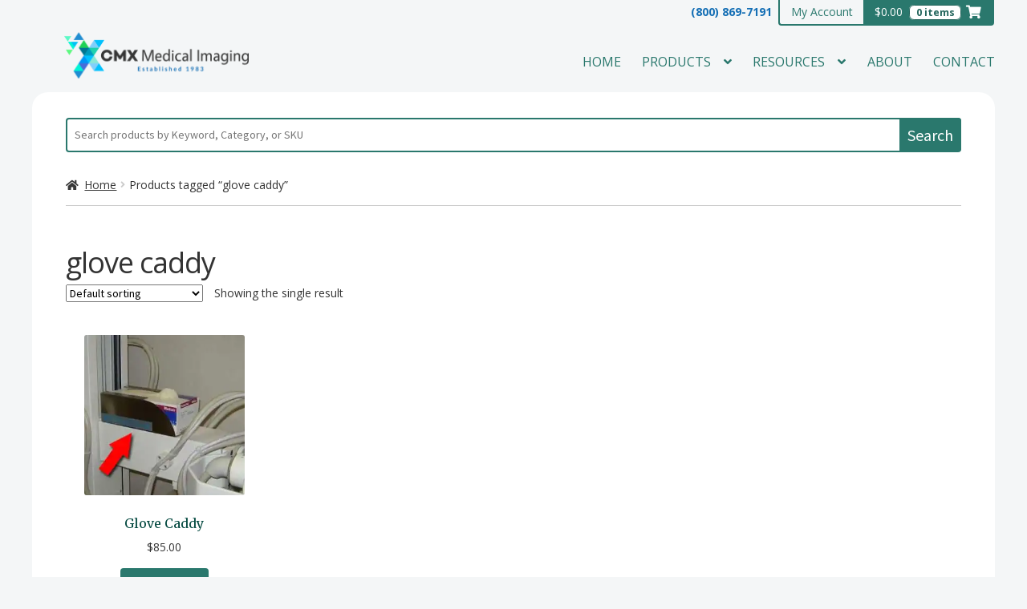

--- FILE ---
content_type: text/html; charset=UTF-8
request_url: https://www.cmxmedicalimaging.com/product-tag/glove-caddy/
body_size: 30516
content:
<!doctype html>
<html lang="en-US">
<head>
<meta charset="UTF-8">
<script>
var gform;gform||(document.addEventListener("gform_main_scripts_loaded",function(){gform.scriptsLoaded=!0}),document.addEventListener("gform/theme/scripts_loaded",function(){gform.themeScriptsLoaded=!0}),window.addEventListener("DOMContentLoaded",function(){gform.domLoaded=!0}),gform={domLoaded:!1,scriptsLoaded:!1,themeScriptsLoaded:!1,isFormEditor:()=>"function"==typeof InitializeEditor,callIfLoaded:function(o){return!(!gform.domLoaded||!gform.scriptsLoaded||!gform.themeScriptsLoaded&&!gform.isFormEditor()||(gform.isFormEditor()&&console.warn("The use of gform.initializeOnLoaded() is deprecated in the form editor context and will be removed in Gravity Forms 3.1."),o(),0))},initializeOnLoaded:function(o){gform.callIfLoaded(o)||(document.addEventListener("gform_main_scripts_loaded",()=>{gform.scriptsLoaded=!0,gform.callIfLoaded(o)}),document.addEventListener("gform/theme/scripts_loaded",()=>{gform.themeScriptsLoaded=!0,gform.callIfLoaded(o)}),window.addEventListener("DOMContentLoaded",()=>{gform.domLoaded=!0,gform.callIfLoaded(o)}))},hooks:{action:{},filter:{}},addAction:function(o,r,e,t){gform.addHook("action",o,r,e,t)},addFilter:function(o,r,e,t){gform.addHook("filter",o,r,e,t)},doAction:function(o){gform.doHook("action",o,arguments)},applyFilters:function(o){return gform.doHook("filter",o,arguments)},removeAction:function(o,r){gform.removeHook("action",o,r)},removeFilter:function(o,r,e){gform.removeHook("filter",o,r,e)},addHook:function(o,r,e,t,n){null==gform.hooks[o][r]&&(gform.hooks[o][r]=[]);var d=gform.hooks[o][r];null==n&&(n=r+"_"+d.length),gform.hooks[o][r].push({tag:n,callable:e,priority:t=null==t?10:t})},doHook:function(r,o,e){var t;if(e=Array.prototype.slice.call(e,1),null!=gform.hooks[r][o]&&((o=gform.hooks[r][o]).sort(function(o,r){return o.priority-r.priority}),o.forEach(function(o){"function"!=typeof(t=o.callable)&&(t=window[t]),"action"==r?t.apply(null,e):e[0]=t.apply(null,e)})),"filter"==r)return e[0]},removeHook:function(o,r,t,n){var e;null!=gform.hooks[o][r]&&(e=(e=gform.hooks[o][r]).filter(function(o,r,e){return!!(null!=n&&n!=o.tag||null!=t&&t!=o.priority)}),gform.hooks[o][r]=e)}});
</script>

<meta name="viewport" content="width=device-width, initial-scale=1">
<link rel="profile" href="http://gmpg.org/xfn/11">
<link rel="pingback" href="https://www.cmxmedicalimaging.com/xmlrpc.php">

<meta name='robots' content='index, follow, max-image-preview:large, max-snippet:-1, max-video-preview:-1' />
	<style>img:is([sizes="auto" i], [sizes^="auto," i]) { contain-intrinsic-size: 3000px 1500px }</style>
	<script>window._wca = window._wca || [];</script>

	<!-- This site is optimized with the Yoast SEO plugin v26.6 - https://yoast.com/wordpress/plugins/seo/ -->
	<title>glove caddy Archives - CMX Medical Imaging</title>
	<link rel="canonical" href="https://www.cmxmedicalimaging.com/product-tag/glove-caddy/" />
	<meta property="og:locale" content="en_US" />
	<meta property="og:type" content="article" />
	<meta property="og:title" content="glove caddy Archives - CMX Medical Imaging" />
	<meta property="og:url" content="https://www.cmxmedicalimaging.com/product-tag/glove-caddy/" />
	<meta property="og:site_name" content="CMX Medical Imaging" />
	<meta name="twitter:card" content="summary_large_image" />
	<meta name="twitter:site" content="@CMXImaging" />
	<script type="application/ld+json" class="yoast-schema-graph">{"@context":"https://schema.org","@graph":[{"@type":"CollectionPage","@id":"https://www.cmxmedicalimaging.com/product-tag/glove-caddy/","url":"https://www.cmxmedicalimaging.com/product-tag/glove-caddy/","name":"glove caddy Archives - CMX Medical Imaging","isPartOf":{"@id":"https://www.cmxmedicalimaging.com/#website"},"primaryImageOfPage":{"@id":"https://www.cmxmedicalimaging.com/product-tag/glove-caddy/#primaryimage"},"image":{"@id":"https://www.cmxmedicalimaging.com/product-tag/glove-caddy/#primaryimage"},"thumbnailUrl":"https://i0.wp.com/www.cmxmedicalimaging.com/wp-content/uploads/2013/06/Glove-Caddy-CMX.jpg?fit=300%2C300&ssl=1","breadcrumb":{"@id":"https://www.cmxmedicalimaging.com/product-tag/glove-caddy/#breadcrumb"},"inLanguage":"en-US"},{"@type":"ImageObject","inLanguage":"en-US","@id":"https://www.cmxmedicalimaging.com/product-tag/glove-caddy/#primaryimage","url":"https://i0.wp.com/www.cmxmedicalimaging.com/wp-content/uploads/2013/06/Glove-Caddy-CMX.jpg?fit=300%2C300&ssl=1","contentUrl":"https://i0.wp.com/www.cmxmedicalimaging.com/wp-content/uploads/2013/06/Glove-Caddy-CMX.jpg?fit=300%2C300&ssl=1","width":300,"height":300,"caption":"Glove-Caddy-CMX"},{"@type":"BreadcrumbList","@id":"https://www.cmxmedicalimaging.com/product-tag/glove-caddy/#breadcrumb","itemListElement":[{"@type":"ListItem","position":1,"name":"Home","item":"https://www.cmxmedicalimaging.com/"},{"@type":"ListItem","position":2,"name":"glove caddy"}]},{"@type":"WebSite","@id":"https://www.cmxmedicalimaging.com/#website","url":"https://www.cmxmedicalimaging.com/","name":"CMX Medical Imaging","description":"Established 1983","publisher":{"@id":"https://www.cmxmedicalimaging.com/#organization"},"potentialAction":[{"@type":"SearchAction","target":{"@type":"EntryPoint","urlTemplate":"https://www.cmxmedicalimaging.com/?s={search_term_string}"},"query-input":{"@type":"PropertyValueSpecification","valueRequired":true,"valueName":"search_term_string"}}],"inLanguage":"en-US"},{"@type":"Organization","@id":"https://www.cmxmedicalimaging.com/#organization","name":"CMX Medical Imaging","url":"https://www.cmxmedicalimaging.com/","logo":{"@type":"ImageObject","inLanguage":"en-US","@id":"https://www.cmxmedicalimaging.com/#/schema/logo/image/","url":"https://www.cmxmedicalimaging.com/wp-content/uploads/2017/02/cmxLogo390.png","contentUrl":"https://www.cmxmedicalimaging.com/wp-content/uploads/2017/02/cmxLogo390.png","width":390,"height":141,"caption":"CMX Medical Imaging"},"image":{"@id":"https://www.cmxmedicalimaging.com/#/schema/logo/image/"},"sameAs":["https://www.facebook.com/pages/CMX-Medical-Imaging/382930728445247","https://x.com/CMXImaging","https://www.linkedin.com/in/cmx-medical-imaging-353a8a9a/","http://www.youtube.com/user/CMXmedicalimaging"]}]}</script>
	<!-- / Yoast SEO plugin. -->


<link rel='dns-prefetch' href='//stats.wp.com' />
<link rel='dns-prefetch' href='//fonts.googleapis.com' />
<link rel='preconnect' href='//i0.wp.com' />
<link rel='preconnect' href='//c0.wp.com' />
<link rel="alternate" type="application/rss+xml" title="CMX Medical Imaging &raquo; Feed" href="https://www.cmxmedicalimaging.com/feed/" />
<link rel="alternate" type="application/rss+xml" title="CMX Medical Imaging &raquo; glove caddy Tag Feed" href="https://www.cmxmedicalimaging.com/product-tag/glove-caddy/feed/" />
		<!-- This site uses the Google Analytics by MonsterInsights plugin v9.11.1 - Using Analytics tracking - https://www.monsterinsights.com/ -->
							<script src="//www.googletagmanager.com/gtag/js?id=G-W414ZXDPW3"  data-cfasync="false" data-wpfc-render="false" async></script>
			<script data-cfasync="false" data-wpfc-render="false">
				var mi_version = '9.11.1';
				var mi_track_user = true;
				var mi_no_track_reason = '';
								var MonsterInsightsDefaultLocations = {"page_location":"https:\/\/www.cmxmedicalimaging.com\/product-tag\/glove-caddy\/"};
								MonsterInsightsDefaultLocations.page_location = window.location.href;
								if ( typeof MonsterInsightsPrivacyGuardFilter === 'function' ) {
					var MonsterInsightsLocations = (typeof MonsterInsightsExcludeQuery === 'object') ? MonsterInsightsPrivacyGuardFilter( MonsterInsightsExcludeQuery ) : MonsterInsightsPrivacyGuardFilter( MonsterInsightsDefaultLocations );
				} else {
					var MonsterInsightsLocations = (typeof MonsterInsightsExcludeQuery === 'object') ? MonsterInsightsExcludeQuery : MonsterInsightsDefaultLocations;
				}

								var disableStrs = [
										'ga-disable-G-W414ZXDPW3',
									];

				/* Function to detect opted out users */
				function __gtagTrackerIsOptedOut() {
					for (var index = 0; index < disableStrs.length; index++) {
						if (document.cookie.indexOf(disableStrs[index] + '=true') > -1) {
							return true;
						}
					}

					return false;
				}

				/* Disable tracking if the opt-out cookie exists. */
				if (__gtagTrackerIsOptedOut()) {
					for (var index = 0; index < disableStrs.length; index++) {
						window[disableStrs[index]] = true;
					}
				}

				/* Opt-out function */
				function __gtagTrackerOptout() {
					for (var index = 0; index < disableStrs.length; index++) {
						document.cookie = disableStrs[index] + '=true; expires=Thu, 31 Dec 2099 23:59:59 UTC; path=/';
						window[disableStrs[index]] = true;
					}
				}

				if ('undefined' === typeof gaOptout) {
					function gaOptout() {
						__gtagTrackerOptout();
					}
				}
								window.dataLayer = window.dataLayer || [];

				window.MonsterInsightsDualTracker = {
					helpers: {},
					trackers: {},
				};
				if (mi_track_user) {
					function __gtagDataLayer() {
						dataLayer.push(arguments);
					}

					function __gtagTracker(type, name, parameters) {
						if (!parameters) {
							parameters = {};
						}

						if (parameters.send_to) {
							__gtagDataLayer.apply(null, arguments);
							return;
						}

						if (type === 'event') {
														parameters.send_to = monsterinsights_frontend.v4_id;
							var hookName = name;
							if (typeof parameters['event_category'] !== 'undefined') {
								hookName = parameters['event_category'] + ':' + name;
							}

							if (typeof MonsterInsightsDualTracker.trackers[hookName] !== 'undefined') {
								MonsterInsightsDualTracker.trackers[hookName](parameters);
							} else {
								__gtagDataLayer('event', name, parameters);
							}
							
						} else {
							__gtagDataLayer.apply(null, arguments);
						}
					}

					__gtagTracker('js', new Date());
					__gtagTracker('set', {
						'developer_id.dZGIzZG': true,
											});
					if ( MonsterInsightsLocations.page_location ) {
						__gtagTracker('set', MonsterInsightsLocations);
					}
										__gtagTracker('config', 'G-W414ZXDPW3', {"forceSSL":"true"} );
										window.gtag = __gtagTracker;										(function () {
						/* https://developers.google.com/analytics/devguides/collection/analyticsjs/ */
						/* ga and __gaTracker compatibility shim. */
						var noopfn = function () {
							return null;
						};
						var newtracker = function () {
							return new Tracker();
						};
						var Tracker = function () {
							return null;
						};
						var p = Tracker.prototype;
						p.get = noopfn;
						p.set = noopfn;
						p.send = function () {
							var args = Array.prototype.slice.call(arguments);
							args.unshift('send');
							__gaTracker.apply(null, args);
						};
						var __gaTracker = function () {
							var len = arguments.length;
							if (len === 0) {
								return;
							}
							var f = arguments[len - 1];
							if (typeof f !== 'object' || f === null || typeof f.hitCallback !== 'function') {
								if ('send' === arguments[0]) {
									var hitConverted, hitObject = false, action;
									if ('event' === arguments[1]) {
										if ('undefined' !== typeof arguments[3]) {
											hitObject = {
												'eventAction': arguments[3],
												'eventCategory': arguments[2],
												'eventLabel': arguments[4],
												'value': arguments[5] ? arguments[5] : 1,
											}
										}
									}
									if ('pageview' === arguments[1]) {
										if ('undefined' !== typeof arguments[2]) {
											hitObject = {
												'eventAction': 'page_view',
												'page_path': arguments[2],
											}
										}
									}
									if (typeof arguments[2] === 'object') {
										hitObject = arguments[2];
									}
									if (typeof arguments[5] === 'object') {
										Object.assign(hitObject, arguments[5]);
									}
									if ('undefined' !== typeof arguments[1].hitType) {
										hitObject = arguments[1];
										if ('pageview' === hitObject.hitType) {
											hitObject.eventAction = 'page_view';
										}
									}
									if (hitObject) {
										action = 'timing' === arguments[1].hitType ? 'timing_complete' : hitObject.eventAction;
										hitConverted = mapArgs(hitObject);
										__gtagTracker('event', action, hitConverted);
									}
								}
								return;
							}

							function mapArgs(args) {
								var arg, hit = {};
								var gaMap = {
									'eventCategory': 'event_category',
									'eventAction': 'event_action',
									'eventLabel': 'event_label',
									'eventValue': 'event_value',
									'nonInteraction': 'non_interaction',
									'timingCategory': 'event_category',
									'timingVar': 'name',
									'timingValue': 'value',
									'timingLabel': 'event_label',
									'page': 'page_path',
									'location': 'page_location',
									'title': 'page_title',
									'referrer' : 'page_referrer',
								};
								for (arg in args) {
																		if (!(!args.hasOwnProperty(arg) || !gaMap.hasOwnProperty(arg))) {
										hit[gaMap[arg]] = args[arg];
									} else {
										hit[arg] = args[arg];
									}
								}
								return hit;
							}

							try {
								f.hitCallback();
							} catch (ex) {
							}
						};
						__gaTracker.create = newtracker;
						__gaTracker.getByName = newtracker;
						__gaTracker.getAll = function () {
							return [];
						};
						__gaTracker.remove = noopfn;
						__gaTracker.loaded = true;
						window['__gaTracker'] = __gaTracker;
					})();
									} else {
										console.log("");
					(function () {
						function __gtagTracker() {
							return null;
						}

						window['__gtagTracker'] = __gtagTracker;
						window['gtag'] = __gtagTracker;
					})();
									}
			</script>
							<!-- / Google Analytics by MonsterInsights -->
		<script>
window._wpemojiSettings = {"baseUrl":"https:\/\/s.w.org\/images\/core\/emoji\/16.0.1\/72x72\/","ext":".png","svgUrl":"https:\/\/s.w.org\/images\/core\/emoji\/16.0.1\/svg\/","svgExt":".svg","source":{"concatemoji":"https:\/\/www.cmxmedicalimaging.com\/wp-includes\/js\/wp-emoji-release.min.js?ver=6.8.3"}};
/*! This file is auto-generated */
!function(s,n){var o,i,e;function c(e){try{var t={supportTests:e,timestamp:(new Date).valueOf()};sessionStorage.setItem(o,JSON.stringify(t))}catch(e){}}function p(e,t,n){e.clearRect(0,0,e.canvas.width,e.canvas.height),e.fillText(t,0,0);var t=new Uint32Array(e.getImageData(0,0,e.canvas.width,e.canvas.height).data),a=(e.clearRect(0,0,e.canvas.width,e.canvas.height),e.fillText(n,0,0),new Uint32Array(e.getImageData(0,0,e.canvas.width,e.canvas.height).data));return t.every(function(e,t){return e===a[t]})}function u(e,t){e.clearRect(0,0,e.canvas.width,e.canvas.height),e.fillText(t,0,0);for(var n=e.getImageData(16,16,1,1),a=0;a<n.data.length;a++)if(0!==n.data[a])return!1;return!0}function f(e,t,n,a){switch(t){case"flag":return n(e,"\ud83c\udff3\ufe0f\u200d\u26a7\ufe0f","\ud83c\udff3\ufe0f\u200b\u26a7\ufe0f")?!1:!n(e,"\ud83c\udde8\ud83c\uddf6","\ud83c\udde8\u200b\ud83c\uddf6")&&!n(e,"\ud83c\udff4\udb40\udc67\udb40\udc62\udb40\udc65\udb40\udc6e\udb40\udc67\udb40\udc7f","\ud83c\udff4\u200b\udb40\udc67\u200b\udb40\udc62\u200b\udb40\udc65\u200b\udb40\udc6e\u200b\udb40\udc67\u200b\udb40\udc7f");case"emoji":return!a(e,"\ud83e\udedf")}return!1}function g(e,t,n,a){var r="undefined"!=typeof WorkerGlobalScope&&self instanceof WorkerGlobalScope?new OffscreenCanvas(300,150):s.createElement("canvas"),o=r.getContext("2d",{willReadFrequently:!0}),i=(o.textBaseline="top",o.font="600 32px Arial",{});return e.forEach(function(e){i[e]=t(o,e,n,a)}),i}function t(e){var t=s.createElement("script");t.src=e,t.defer=!0,s.head.appendChild(t)}"undefined"!=typeof Promise&&(o="wpEmojiSettingsSupports",i=["flag","emoji"],n.supports={everything:!0,everythingExceptFlag:!0},e=new Promise(function(e){s.addEventListener("DOMContentLoaded",e,{once:!0})}),new Promise(function(t){var n=function(){try{var e=JSON.parse(sessionStorage.getItem(o));if("object"==typeof e&&"number"==typeof e.timestamp&&(new Date).valueOf()<e.timestamp+604800&&"object"==typeof e.supportTests)return e.supportTests}catch(e){}return null}();if(!n){if("undefined"!=typeof Worker&&"undefined"!=typeof OffscreenCanvas&&"undefined"!=typeof URL&&URL.createObjectURL&&"undefined"!=typeof Blob)try{var e="postMessage("+g.toString()+"("+[JSON.stringify(i),f.toString(),p.toString(),u.toString()].join(",")+"));",a=new Blob([e],{type:"text/javascript"}),r=new Worker(URL.createObjectURL(a),{name:"wpTestEmojiSupports"});return void(r.onmessage=function(e){c(n=e.data),r.terminate(),t(n)})}catch(e){}c(n=g(i,f,p,u))}t(n)}).then(function(e){for(var t in e)n.supports[t]=e[t],n.supports.everything=n.supports.everything&&n.supports[t],"flag"!==t&&(n.supports.everythingExceptFlag=n.supports.everythingExceptFlag&&n.supports[t]);n.supports.everythingExceptFlag=n.supports.everythingExceptFlag&&!n.supports.flag,n.DOMReady=!1,n.readyCallback=function(){n.DOMReady=!0}}).then(function(){return e}).then(function(){var e;n.supports.everything||(n.readyCallback(),(e=n.source||{}).concatemoji?t(e.concatemoji):e.wpemoji&&e.twemoji&&(t(e.twemoji),t(e.wpemoji)))}))}((window,document),window._wpemojiSettings);
</script>
<link rel='stylesheet' id='wc-authorize-net-cim-credit-card-checkout-block-css' href='https://www.cmxmedicalimaging.com/wp-content/plugins/woocommerce-gateway-authorize-net-cim/assets/css/blocks/wc-authorize-net-cim-checkout-block.css?ver=3.10.14' media='all' />
<link rel='stylesheet' id='wc-authorize-net-cim-echeck-checkout-block-css' href='https://www.cmxmedicalimaging.com/wp-content/plugins/woocommerce-gateway-authorize-net-cim/assets/css/blocks/wc-authorize-net-cim-checkout-block.css?ver=3.10.14' media='all' />
<style id='wp-emoji-styles-inline-css'>

	img.wp-smiley, img.emoji {
		display: inline !important;
		border: none !important;
		box-shadow: none !important;
		height: 1em !important;
		width: 1em !important;
		margin: 0 0.07em !important;
		vertical-align: -0.1em !important;
		background: none !important;
		padding: 0 !important;
	}
</style>
<link rel='stylesheet' id='wp-block-library-css' href='https://c0.wp.com/c/6.8.3/wp-includes/css/dist/block-library/style.min.css' media='all' />
<style id='wp-block-library-theme-inline-css'>
.wp-block-audio :where(figcaption){color:#555;font-size:13px;text-align:center}.is-dark-theme .wp-block-audio :where(figcaption){color:#ffffffa6}.wp-block-audio{margin:0 0 1em}.wp-block-code{border:1px solid #ccc;border-radius:4px;font-family:Menlo,Consolas,monaco,monospace;padding:.8em 1em}.wp-block-embed :where(figcaption){color:#555;font-size:13px;text-align:center}.is-dark-theme .wp-block-embed :where(figcaption){color:#ffffffa6}.wp-block-embed{margin:0 0 1em}.blocks-gallery-caption{color:#555;font-size:13px;text-align:center}.is-dark-theme .blocks-gallery-caption{color:#ffffffa6}:root :where(.wp-block-image figcaption){color:#555;font-size:13px;text-align:center}.is-dark-theme :root :where(.wp-block-image figcaption){color:#ffffffa6}.wp-block-image{margin:0 0 1em}.wp-block-pullquote{border-bottom:4px solid;border-top:4px solid;color:currentColor;margin-bottom:1.75em}.wp-block-pullquote cite,.wp-block-pullquote footer,.wp-block-pullquote__citation{color:currentColor;font-size:.8125em;font-style:normal;text-transform:uppercase}.wp-block-quote{border-left:.25em solid;margin:0 0 1.75em;padding-left:1em}.wp-block-quote cite,.wp-block-quote footer{color:currentColor;font-size:.8125em;font-style:normal;position:relative}.wp-block-quote:where(.has-text-align-right){border-left:none;border-right:.25em solid;padding-left:0;padding-right:1em}.wp-block-quote:where(.has-text-align-center){border:none;padding-left:0}.wp-block-quote.is-large,.wp-block-quote.is-style-large,.wp-block-quote:where(.is-style-plain){border:none}.wp-block-search .wp-block-search__label{font-weight:700}.wp-block-search__button{border:1px solid #ccc;padding:.375em .625em}:where(.wp-block-group.has-background){padding:1.25em 2.375em}.wp-block-separator.has-css-opacity{opacity:.4}.wp-block-separator{border:none;border-bottom:2px solid;margin-left:auto;margin-right:auto}.wp-block-separator.has-alpha-channel-opacity{opacity:1}.wp-block-separator:not(.is-style-wide):not(.is-style-dots){width:100px}.wp-block-separator.has-background:not(.is-style-dots){border-bottom:none;height:1px}.wp-block-separator.has-background:not(.is-style-wide):not(.is-style-dots){height:2px}.wp-block-table{margin:0 0 1em}.wp-block-table td,.wp-block-table th{word-break:normal}.wp-block-table :where(figcaption){color:#555;font-size:13px;text-align:center}.is-dark-theme .wp-block-table :where(figcaption){color:#ffffffa6}.wp-block-video :where(figcaption){color:#555;font-size:13px;text-align:center}.is-dark-theme .wp-block-video :where(figcaption){color:#ffffffa6}.wp-block-video{margin:0 0 1em}:root :where(.wp-block-template-part.has-background){margin-bottom:0;margin-top:0;padding:1.25em 2.375em}
</style>
<style id='classic-theme-styles-inline-css'>
/*! This file is auto-generated */
.wp-block-button__link{color:#fff;background-color:#32373c;border-radius:9999px;box-shadow:none;text-decoration:none;padding:calc(.667em + 2px) calc(1.333em + 2px);font-size:1.125em}.wp-block-file__button{background:#32373c;color:#fff;text-decoration:none}
</style>
<link rel='stylesheet' id='wps-selectize-css' href='https://www.cmxmedicalimaging.com/wp-content/plugins/woocommerce-product-search/css/selectize/selectize.min.css?ver=6.12.0' media='all' />
<link rel='stylesheet' id='wps-price-slider-css' href='https://www.cmxmedicalimaging.com/wp-content/plugins/woocommerce-product-search/css/price-slider.min.css?ver=6.12.0' media='all' />
<link rel='stylesheet' id='product-search-css' href='https://www.cmxmedicalimaging.com/wp-content/plugins/woocommerce-product-search/css/product-search.min.css?ver=6.12.0' media='all' />
<link rel='stylesheet' id='mediaelement-css' href='https://c0.wp.com/c/6.8.3/wp-includes/js/mediaelement/mediaelementplayer-legacy.min.css' media='all' />
<link rel='stylesheet' id='wp-mediaelement-css' href='https://c0.wp.com/c/6.8.3/wp-includes/js/mediaelement/wp-mediaelement.min.css' media='all' />
<style id='jetpack-sharing-buttons-style-inline-css'>
.jetpack-sharing-buttons__services-list{display:flex;flex-direction:row;flex-wrap:wrap;gap:0;list-style-type:none;margin:5px;padding:0}.jetpack-sharing-buttons__services-list.has-small-icon-size{font-size:12px}.jetpack-sharing-buttons__services-list.has-normal-icon-size{font-size:16px}.jetpack-sharing-buttons__services-list.has-large-icon-size{font-size:24px}.jetpack-sharing-buttons__services-list.has-huge-icon-size{font-size:36px}@media print{.jetpack-sharing-buttons__services-list{display:none!important}}.editor-styles-wrapper .wp-block-jetpack-sharing-buttons{gap:0;padding-inline-start:0}ul.jetpack-sharing-buttons__services-list.has-background{padding:1.25em 2.375em}
</style>
<link rel='stylesheet' id='storefront-gutenberg-blocks-css' href='https://www.cmxmedicalimaging.com/wp-content/themes/storefront/assets/css/base/gutenberg-blocks.css?ver=4.6.2' media='all' />
<style id='storefront-gutenberg-blocks-inline-css'>

				.wp-block-button__link:not(.has-text-color) {
					color: #333333;
				}

				.wp-block-button__link:not(.has-text-color):hover,
				.wp-block-button__link:not(.has-text-color):focus,
				.wp-block-button__link:not(.has-text-color):active {
					color: #333333;
				}

				.wp-block-button__link:not(.has-background) {
					background-color: #eeeeee;
				}

				.wp-block-button__link:not(.has-background):hover,
				.wp-block-button__link:not(.has-background):focus,
				.wp-block-button__link:not(.has-background):active {
					border-color: #d5d5d5;
					background-color: #d5d5d5;
				}

				.wc-block-grid__products .wc-block-grid__product .wp-block-button__link {
					background-color: #eeeeee;
					border-color: #eeeeee;
					color: #333333;
				}

				.wp-block-quote footer,
				.wp-block-quote cite,
				.wp-block-quote__citation {
					color: #333333;
				}

				.wp-block-pullquote cite,
				.wp-block-pullquote footer,
				.wp-block-pullquote__citation {
					color: #333333;
				}

				.wp-block-image figcaption {
					color: #333333;
				}

				.wp-block-separator.is-style-dots::before {
					color: #333333;
				}

				.wp-block-file a.wp-block-file__button {
					color: #333333;
					background-color: #eeeeee;
					border-color: #eeeeee;
				}

				.wp-block-file a.wp-block-file__button:hover,
				.wp-block-file a.wp-block-file__button:focus,
				.wp-block-file a.wp-block-file__button:active {
					color: #333333;
					background-color: #d5d5d5;
				}

				.wp-block-code,
				.wp-block-preformatted pre {
					color: #333333;
				}

				.wp-block-table:not( .has-background ):not( .is-style-stripes ) tbody tr:nth-child(2n) td {
					background-color: #000000;
				}

				.wp-block-cover .wp-block-cover__inner-container h1:not(.has-text-color),
				.wp-block-cover .wp-block-cover__inner-container h2:not(.has-text-color),
				.wp-block-cover .wp-block-cover__inner-container h3:not(.has-text-color),
				.wp-block-cover .wp-block-cover__inner-container h4:not(.has-text-color),
				.wp-block-cover .wp-block-cover__inner-container h5:not(.has-text-color),
				.wp-block-cover .wp-block-cover__inner-container h6:not(.has-text-color) {
					color: #000000;
				}

				div.wc-block-components-price-slider__range-input-progress,
				.rtl .wc-block-components-price-slider__range-input-progress {
					--range-color: #7f54b3;
				}

				/* Target only IE11 */
				@media all and (-ms-high-contrast: none), (-ms-high-contrast: active) {
					.wc-block-components-price-slider__range-input-progress {
						background: #7f54b3;
					}
				}

				.wc-block-components-button:not(.is-link) {
					background-color: #333333;
					color: #ffffff;
				}

				.wc-block-components-button:not(.is-link):hover,
				.wc-block-components-button:not(.is-link):focus,
				.wc-block-components-button:not(.is-link):active {
					background-color: #1a1a1a;
					color: #ffffff;
				}

				.wc-block-components-button:not(.is-link):disabled {
					background-color: #333333;
					color: #ffffff;
				}

				.wc-block-cart__submit-container {
					background-color: #;
				}

				.wc-block-cart__submit-container::before {
					color: rgba(70,70,70,0.5);
				}

				.wc-block-components-order-summary-item__quantity {
					background-color: #;
					border-color: #333333;
					box-shadow: 0 0 0 2px #;
					color: #333333;
				}
			
</style>
<style id='global-styles-inline-css'>
:root{--wp--preset--aspect-ratio--square: 1;--wp--preset--aspect-ratio--4-3: 4/3;--wp--preset--aspect-ratio--3-4: 3/4;--wp--preset--aspect-ratio--3-2: 3/2;--wp--preset--aspect-ratio--2-3: 2/3;--wp--preset--aspect-ratio--16-9: 16/9;--wp--preset--aspect-ratio--9-16: 9/16;--wp--preset--color--black: #000000;--wp--preset--color--cyan-bluish-gray: #abb8c3;--wp--preset--color--white: #ffffff;--wp--preset--color--pale-pink: #f78da7;--wp--preset--color--vivid-red: #cf2e2e;--wp--preset--color--luminous-vivid-orange: #ff6900;--wp--preset--color--luminous-vivid-amber: #fcb900;--wp--preset--color--light-green-cyan: #7bdcb5;--wp--preset--color--vivid-green-cyan: #00d084;--wp--preset--color--pale-cyan-blue: #8ed1fc;--wp--preset--color--vivid-cyan-blue: #0693e3;--wp--preset--color--vivid-purple: #9b51e0;--wp--preset--gradient--vivid-cyan-blue-to-vivid-purple: linear-gradient(135deg,rgba(6,147,227,1) 0%,rgb(155,81,224) 100%);--wp--preset--gradient--light-green-cyan-to-vivid-green-cyan: linear-gradient(135deg,rgb(122,220,180) 0%,rgb(0,208,130) 100%);--wp--preset--gradient--luminous-vivid-amber-to-luminous-vivid-orange: linear-gradient(135deg,rgba(252,185,0,1) 0%,rgba(255,105,0,1) 100%);--wp--preset--gradient--luminous-vivid-orange-to-vivid-red: linear-gradient(135deg,rgba(255,105,0,1) 0%,rgb(207,46,46) 100%);--wp--preset--gradient--very-light-gray-to-cyan-bluish-gray: linear-gradient(135deg,rgb(238,238,238) 0%,rgb(169,184,195) 100%);--wp--preset--gradient--cool-to-warm-spectrum: linear-gradient(135deg,rgb(74,234,220) 0%,rgb(151,120,209) 20%,rgb(207,42,186) 40%,rgb(238,44,130) 60%,rgb(251,105,98) 80%,rgb(254,248,76) 100%);--wp--preset--gradient--blush-light-purple: linear-gradient(135deg,rgb(255,206,236) 0%,rgb(152,150,240) 100%);--wp--preset--gradient--blush-bordeaux: linear-gradient(135deg,rgb(254,205,165) 0%,rgb(254,45,45) 50%,rgb(107,0,62) 100%);--wp--preset--gradient--luminous-dusk: linear-gradient(135deg,rgb(255,203,112) 0%,rgb(199,81,192) 50%,rgb(65,88,208) 100%);--wp--preset--gradient--pale-ocean: linear-gradient(135deg,rgb(255,245,203) 0%,rgb(182,227,212) 50%,rgb(51,167,181) 100%);--wp--preset--gradient--electric-grass: linear-gradient(135deg,rgb(202,248,128) 0%,rgb(113,206,126) 100%);--wp--preset--gradient--midnight: linear-gradient(135deg,rgb(2,3,129) 0%,rgb(40,116,252) 100%);--wp--preset--font-size--small: 14px;--wp--preset--font-size--medium: 23px;--wp--preset--font-size--large: 26px;--wp--preset--font-size--x-large: 42px;--wp--preset--font-size--normal: 16px;--wp--preset--font-size--huge: 37px;--wp--preset--spacing--20: 0.44rem;--wp--preset--spacing--30: 0.67rem;--wp--preset--spacing--40: 1rem;--wp--preset--spacing--50: 1.5rem;--wp--preset--spacing--60: 2.25rem;--wp--preset--spacing--70: 3.38rem;--wp--preset--spacing--80: 5.06rem;--wp--preset--shadow--natural: 6px 6px 9px rgba(0, 0, 0, 0.2);--wp--preset--shadow--deep: 12px 12px 50px rgba(0, 0, 0, 0.4);--wp--preset--shadow--sharp: 6px 6px 0px rgba(0, 0, 0, 0.2);--wp--preset--shadow--outlined: 6px 6px 0px -3px rgba(255, 255, 255, 1), 6px 6px rgba(0, 0, 0, 1);--wp--preset--shadow--crisp: 6px 6px 0px rgba(0, 0, 0, 1);}:root :where(.is-layout-flow) > :first-child{margin-block-start: 0;}:root :where(.is-layout-flow) > :last-child{margin-block-end: 0;}:root :where(.is-layout-flow) > *{margin-block-start: 24px;margin-block-end: 0;}:root :where(.is-layout-constrained) > :first-child{margin-block-start: 0;}:root :where(.is-layout-constrained) > :last-child{margin-block-end: 0;}:root :where(.is-layout-constrained) > *{margin-block-start: 24px;margin-block-end: 0;}:root :where(.is-layout-flex){gap: 24px;}:root :where(.is-layout-grid){gap: 24px;}body .is-layout-flex{display: flex;}.is-layout-flex{flex-wrap: wrap;align-items: center;}.is-layout-flex > :is(*, div){margin: 0;}body .is-layout-grid{display: grid;}.is-layout-grid > :is(*, div){margin: 0;}.has-black-color{color: var(--wp--preset--color--black) !important;}.has-cyan-bluish-gray-color{color: var(--wp--preset--color--cyan-bluish-gray) !important;}.has-white-color{color: var(--wp--preset--color--white) !important;}.has-pale-pink-color{color: var(--wp--preset--color--pale-pink) !important;}.has-vivid-red-color{color: var(--wp--preset--color--vivid-red) !important;}.has-luminous-vivid-orange-color{color: var(--wp--preset--color--luminous-vivid-orange) !important;}.has-luminous-vivid-amber-color{color: var(--wp--preset--color--luminous-vivid-amber) !important;}.has-light-green-cyan-color{color: var(--wp--preset--color--light-green-cyan) !important;}.has-vivid-green-cyan-color{color: var(--wp--preset--color--vivid-green-cyan) !important;}.has-pale-cyan-blue-color{color: var(--wp--preset--color--pale-cyan-blue) !important;}.has-vivid-cyan-blue-color{color: var(--wp--preset--color--vivid-cyan-blue) !important;}.has-vivid-purple-color{color: var(--wp--preset--color--vivid-purple) !important;}.has-black-background-color{background-color: var(--wp--preset--color--black) !important;}.has-cyan-bluish-gray-background-color{background-color: var(--wp--preset--color--cyan-bluish-gray) !important;}.has-white-background-color{background-color: var(--wp--preset--color--white) !important;}.has-pale-pink-background-color{background-color: var(--wp--preset--color--pale-pink) !important;}.has-vivid-red-background-color{background-color: var(--wp--preset--color--vivid-red) !important;}.has-luminous-vivid-orange-background-color{background-color: var(--wp--preset--color--luminous-vivid-orange) !important;}.has-luminous-vivid-amber-background-color{background-color: var(--wp--preset--color--luminous-vivid-amber) !important;}.has-light-green-cyan-background-color{background-color: var(--wp--preset--color--light-green-cyan) !important;}.has-vivid-green-cyan-background-color{background-color: var(--wp--preset--color--vivid-green-cyan) !important;}.has-pale-cyan-blue-background-color{background-color: var(--wp--preset--color--pale-cyan-blue) !important;}.has-vivid-cyan-blue-background-color{background-color: var(--wp--preset--color--vivid-cyan-blue) !important;}.has-vivid-purple-background-color{background-color: var(--wp--preset--color--vivid-purple) !important;}.has-black-border-color{border-color: var(--wp--preset--color--black) !important;}.has-cyan-bluish-gray-border-color{border-color: var(--wp--preset--color--cyan-bluish-gray) !important;}.has-white-border-color{border-color: var(--wp--preset--color--white) !important;}.has-pale-pink-border-color{border-color: var(--wp--preset--color--pale-pink) !important;}.has-vivid-red-border-color{border-color: var(--wp--preset--color--vivid-red) !important;}.has-luminous-vivid-orange-border-color{border-color: var(--wp--preset--color--luminous-vivid-orange) !important;}.has-luminous-vivid-amber-border-color{border-color: var(--wp--preset--color--luminous-vivid-amber) !important;}.has-light-green-cyan-border-color{border-color: var(--wp--preset--color--light-green-cyan) !important;}.has-vivid-green-cyan-border-color{border-color: var(--wp--preset--color--vivid-green-cyan) !important;}.has-pale-cyan-blue-border-color{border-color: var(--wp--preset--color--pale-cyan-blue) !important;}.has-vivid-cyan-blue-border-color{border-color: var(--wp--preset--color--vivid-cyan-blue) !important;}.has-vivid-purple-border-color{border-color: var(--wp--preset--color--vivid-purple) !important;}.has-vivid-cyan-blue-to-vivid-purple-gradient-background{background: var(--wp--preset--gradient--vivid-cyan-blue-to-vivid-purple) !important;}.has-light-green-cyan-to-vivid-green-cyan-gradient-background{background: var(--wp--preset--gradient--light-green-cyan-to-vivid-green-cyan) !important;}.has-luminous-vivid-amber-to-luminous-vivid-orange-gradient-background{background: var(--wp--preset--gradient--luminous-vivid-amber-to-luminous-vivid-orange) !important;}.has-luminous-vivid-orange-to-vivid-red-gradient-background{background: var(--wp--preset--gradient--luminous-vivid-orange-to-vivid-red) !important;}.has-very-light-gray-to-cyan-bluish-gray-gradient-background{background: var(--wp--preset--gradient--very-light-gray-to-cyan-bluish-gray) !important;}.has-cool-to-warm-spectrum-gradient-background{background: var(--wp--preset--gradient--cool-to-warm-spectrum) !important;}.has-blush-light-purple-gradient-background{background: var(--wp--preset--gradient--blush-light-purple) !important;}.has-blush-bordeaux-gradient-background{background: var(--wp--preset--gradient--blush-bordeaux) !important;}.has-luminous-dusk-gradient-background{background: var(--wp--preset--gradient--luminous-dusk) !important;}.has-pale-ocean-gradient-background{background: var(--wp--preset--gradient--pale-ocean) !important;}.has-electric-grass-gradient-background{background: var(--wp--preset--gradient--electric-grass) !important;}.has-midnight-gradient-background{background: var(--wp--preset--gradient--midnight) !important;}.has-small-font-size{font-size: var(--wp--preset--font-size--small) !important;}.has-medium-font-size{font-size: var(--wp--preset--font-size--medium) !important;}.has-large-font-size{font-size: var(--wp--preset--font-size--large) !important;}.has-x-large-font-size{font-size: var(--wp--preset--font-size--x-large) !important;}
:root :where(.wp-block-pullquote){font-size: 1.5em;line-height: 1.6;}
</style>
<style id='woocommerce-inline-inline-css'>
.woocommerce form .form-row .required { visibility: visible; }
</style>
<link rel='stylesheet' id='wps-storefront-css' href='https://www.cmxmedicalimaging.com/wp-content/plugins/woocommerce-product-search/css/storefront.min.css?ver=6.12.0' media='all' />
<link rel='stylesheet' id='swatches-and-photos-css' href='https://www.cmxmedicalimaging.com/wp-content/plugins/woocommerce-variation-swatches-and-photos/assets/css/swatches-and-photos.css?ver=3.0.6' media='all' />
<link rel='stylesheet' id='cmx-fonts-css' href='https://fonts.googleapis.com/css?family=Open+Sans%3A400italic%2C700italic%2C400%2C700%7CMerriweather%3A400&#038;ver=6.8.3' media='all' />
<link rel='stylesheet' id='storefront-style-css' href='https://www.cmxmedicalimaging.com/wp-content/themes/storefront/style.css?ver=4.6.2' media='all' />
<style id='storefront-style-inline-css'>

			.main-navigation ul li a,
			.site-title a,
			ul.menu li a,
			.site-branding h1 a,
			button.menu-toggle,
			button.menu-toggle:hover,
			.handheld-navigation .dropdown-toggle {
				color: #319e97;
			}

			button.menu-toggle,
			button.menu-toggle:hover {
				border-color: #319e97;
			}

			.main-navigation ul li a:hover,
			.main-navigation ul li:hover > a,
			.site-title a:hover,
			.site-header ul.menu li.current-menu-item > a {
				color: #72dfd8;
			}

			table:not( .has-background ) th {
				background-color: #000000;
			}

			table:not( .has-background ) tbody td {
				background-color: #000000;
			}

			table:not( .has-background ) tbody tr:nth-child(2n) td,
			fieldset,
			fieldset legend {
				background-color: #000000;
			}

			.site-header,
			.secondary-navigation ul ul,
			.main-navigation ul.menu > li.menu-item-has-children:after,
			.secondary-navigation ul.menu ul,
			.storefront-handheld-footer-bar,
			.storefront-handheld-footer-bar ul li > a,
			.storefront-handheld-footer-bar ul li.search .site-search,
			button.menu-toggle,
			button.menu-toggle:hover {
				background-color: #ffffff;
			}

			p.site-description,
			.site-header,
			.storefront-handheld-footer-bar {
				color: #545454;
			}

			button.menu-toggle:after,
			button.menu-toggle:before,
			button.menu-toggle span:before {
				background-color: #319e97;
			}

			h1, h2, h3, h4, h5, h6, .wc-block-grid__product-title {
				color: #333333;
			}

			.widget h1 {
				border-bottom-color: #333333;
			}

			body,
			.secondary-navigation a {
				color: #333333;
			}

			.widget-area .widget a,
			.hentry .entry-header .posted-on a,
			.hentry .entry-header .post-author a,
			.hentry .entry-header .post-comments a,
			.hentry .entry-header .byline a {
				color: #383838;
			}

			a {
				color: #7f54b3;
			}

			a:focus,
			button:focus,
			.button.alt:focus,
			input:focus,
			textarea:focus,
			input[type="button"]:focus,
			input[type="reset"]:focus,
			input[type="submit"]:focus,
			input[type="email"]:focus,
			input[type="tel"]:focus,
			input[type="url"]:focus,
			input[type="password"]:focus,
			input[type="search"]:focus {
				outline-color: #7f54b3;
			}

			button, input[type="button"], input[type="reset"], input[type="submit"], .button, .widget a.button {
				background-color: #eeeeee;
				border-color: #eeeeee;
				color: #333333;
			}

			button:hover, input[type="button"]:hover, input[type="reset"]:hover, input[type="submit"]:hover, .button:hover, .widget a.button:hover {
				background-color: #d5d5d5;
				border-color: #d5d5d5;
				color: #333333;
			}

			button.alt, input[type="button"].alt, input[type="reset"].alt, input[type="submit"].alt, .button.alt, .widget-area .widget a.button.alt {
				background-color: #333333;
				border-color: #333333;
				color: #ffffff;
			}

			button.alt:hover, input[type="button"].alt:hover, input[type="reset"].alt:hover, input[type="submit"].alt:hover, .button.alt:hover, .widget-area .widget a.button.alt:hover {
				background-color: #1a1a1a;
				border-color: #1a1a1a;
				color: #ffffff;
			}

			.pagination .page-numbers li .page-numbers.current {
				background-color: #000000;
				color: #292929;
			}

			#comments .comment-list .comment-content .comment-text {
				background-color: #000000;
			}

			.site-footer {
				background-color: #f0f0f0;
				color: #6d6d6d;
			}

			.site-footer a:not(.button):not(.components-button) {
				color: #333333;
			}

			.site-footer .storefront-handheld-footer-bar a:not(.button):not(.components-button) {
				color: #319e97;
			}

			.site-footer h1, .site-footer h2, .site-footer h3, .site-footer h4, .site-footer h5, .site-footer h6, .site-footer .widget .widget-title, .site-footer .widget .widgettitle {
				color: #333333;
			}

			.page-template-template-homepage.has-post-thumbnail .type-page.has-post-thumbnail .entry-title {
				color: #000000;
			}

			.page-template-template-homepage.has-post-thumbnail .type-page.has-post-thumbnail .entry-content {
				color: #000000;
			}

			@media screen and ( min-width: 768px ) {
				.secondary-navigation ul.menu a:hover {
					color: #6d6d6d;
				}

				.secondary-navigation ul.menu a {
					color: #545454;
				}

				.main-navigation ul.menu ul.sub-menu,
				.main-navigation ul.nav-menu ul.children {
					background-color: #f0f0f0;
				}

				.site-header {
					border-bottom-color: #f0f0f0;
				}
			}
</style>
<link rel='stylesheet' id='storefront-icons-css' href='https://www.cmxmedicalimaging.com/wp-content/themes/storefront/assets/css/base/icons.css?ver=4.6.2' media='all' />
<link rel='stylesheet' id='storefront-fonts-css' href='https://fonts.googleapis.com/css?family=Source+Sans+Pro%3A400%2C300%2C300italic%2C400italic%2C600%2C700%2C900&#038;subset=latin%2Clatin-ext&#038;ver=4.6.2' media='all' />
<link rel='stylesheet' id='storefront-jetpack-widgets-css' href='https://www.cmxmedicalimaging.com/wp-content/themes/storefront/assets/css/jetpack/widgets.css?ver=4.6.2' media='all' />
<link rel='stylesheet' id='sv-wc-payment-gateway-payment-form-v5_15_12-css' href='https://www.cmxmedicalimaging.com/wp-content/plugins/woocommerce-gateway-authorize-net-cim/vendor/skyverge/wc-plugin-framework/woocommerce/payment-gateway/assets/css/frontend/sv-wc-payment-gateway-payment-form.min.css?ver=5.15.12' media='all' />
<link rel='stylesheet' id='storefront-woocommerce-style-css' href='https://www.cmxmedicalimaging.com/wp-content/themes/storefront/assets/css/woocommerce/woocommerce.css?ver=4.6.2' media='all' />
<style id='storefront-woocommerce-style-inline-css'>
@font-face {
				font-family: star;
				src: url(https://www.cmxmedicalimaging.com/wp-content/plugins/woocommerce/assets/fonts/star.eot);
				src:
					url(https://www.cmxmedicalimaging.com/wp-content/plugins/woocommerce/assets/fonts/star.eot?#iefix) format("embedded-opentype"),
					url(https://www.cmxmedicalimaging.com/wp-content/plugins/woocommerce/assets/fonts/star.woff) format("woff"),
					url(https://www.cmxmedicalimaging.com/wp-content/plugins/woocommerce/assets/fonts/star.ttf) format("truetype"),
					url(https://www.cmxmedicalimaging.com/wp-content/plugins/woocommerce/assets/fonts/star.svg#star) format("svg");
				font-weight: 400;
				font-style: normal;
			}
			@font-face {
				font-family: WooCommerce;
				src: url(https://www.cmxmedicalimaging.com/wp-content/plugins/woocommerce/assets/fonts/WooCommerce.eot);
				src:
					url(https://www.cmxmedicalimaging.com/wp-content/plugins/woocommerce/assets/fonts/WooCommerce.eot?#iefix) format("embedded-opentype"),
					url(https://www.cmxmedicalimaging.com/wp-content/plugins/woocommerce/assets/fonts/WooCommerce.woff) format("woff"),
					url(https://www.cmxmedicalimaging.com/wp-content/plugins/woocommerce/assets/fonts/WooCommerce.ttf) format("truetype"),
					url(https://www.cmxmedicalimaging.com/wp-content/plugins/woocommerce/assets/fonts/WooCommerce.svg#WooCommerce) format("svg");
				font-weight: 400;
				font-style: normal;
			}

			a.cart-contents,
			.site-header-cart .widget_shopping_cart a {
				color: #319e97;
			}

			a.cart-contents:hover,
			.site-header-cart .widget_shopping_cart a:hover,
			.site-header-cart:hover > li > a {
				color: #72dfd8;
			}

			table.cart td.product-remove,
			table.cart td.actions {
				border-top-color: #;
			}

			.storefront-handheld-footer-bar ul li.cart .count {
				background-color: #319e97;
				color: #ffffff;
				border-color: #ffffff;
			}

			.woocommerce-tabs ul.tabs li.active a,
			ul.products li.product .price,
			.onsale,
			.wc-block-grid__product-onsale,
			.widget_search form:before,
			.widget_product_search form:before {
				color: #333333;
			}

			.woocommerce-breadcrumb a,
			a.woocommerce-review-link,
			.product_meta a {
				color: #383838;
			}

			.wc-block-grid__product-onsale,
			.onsale {
				border-color: #333333;
			}

			.star-rating span:before,
			.quantity .plus, .quantity .minus,
			p.stars a:hover:after,
			p.stars a:after,
			.star-rating span:before,
			#payment .payment_methods li input[type=radio]:first-child:checked+label:before {
				color: #7f54b3;
			}

			.widget_price_filter .ui-slider .ui-slider-range,
			.widget_price_filter .ui-slider .ui-slider-handle {
				background-color: #7f54b3;
			}

			.order_details {
				background-color: #000000;
			}

			.order_details > li {
				border-bottom: 1px dotted #000000;
			}

			.order_details:before,
			.order_details:after {
				background: -webkit-linear-gradient(transparent 0,transparent 0),-webkit-linear-gradient(135deg,#000000 33.33%,transparent 33.33%),-webkit-linear-gradient(45deg,#000000 33.33%,transparent 33.33%)
			}

			#order_review {
				background-color: #;
			}

			#payment .payment_methods > li .payment_box,
			#payment .place-order {
				background-color: #000000;
			}

			#payment .payment_methods > li:not(.woocommerce-notice) {
				background-color: #000000;
			}

			#payment .payment_methods > li:not(.woocommerce-notice):hover {
				background-color: #000000;
			}

			.woocommerce-pagination .page-numbers li .page-numbers.current {
				background-color: #000000;
				color: #292929;
			}

			.wc-block-grid__product-onsale,
			.onsale,
			.woocommerce-pagination .page-numbers li .page-numbers:not(.current) {
				color: #333333;
			}

			p.stars a:before,
			p.stars a:hover~a:before,
			p.stars.selected a.active~a:before {
				color: #333333;
			}

			p.stars.selected a.active:before,
			p.stars:hover a:before,
			p.stars.selected a:not(.active):before,
			p.stars.selected a.active:before {
				color: #7f54b3;
			}

			.single-product div.product .woocommerce-product-gallery .woocommerce-product-gallery__trigger {
				background-color: #eeeeee;
				color: #333333;
			}

			.single-product div.product .woocommerce-product-gallery .woocommerce-product-gallery__trigger:hover {
				background-color: #d5d5d5;
				border-color: #d5d5d5;
				color: #333333;
			}

			.button.added_to_cart:focus,
			.button.wc-forward:focus {
				outline-color: #7f54b3;
			}

			.added_to_cart,
			.site-header-cart .widget_shopping_cart a.button,
			.wc-block-grid__products .wc-block-grid__product .wp-block-button__link {
				background-color: #eeeeee;
				border-color: #eeeeee;
				color: #333333;
			}

			.added_to_cart:hover,
			.site-header-cart .widget_shopping_cart a.button:hover,
			.wc-block-grid__products .wc-block-grid__product .wp-block-button__link:hover {
				background-color: #d5d5d5;
				border-color: #d5d5d5;
				color: #333333;
			}

			.added_to_cart.alt, .added_to_cart, .widget a.button.checkout {
				background-color: #333333;
				border-color: #333333;
				color: #ffffff;
			}

			.added_to_cart.alt:hover, .added_to_cart:hover, .widget a.button.checkout:hover {
				background-color: #1a1a1a;
				border-color: #1a1a1a;
				color: #ffffff;
			}

			.button.loading {
				color: #eeeeee;
			}

			.button.loading:hover {
				background-color: #eeeeee;
			}

			.button.loading:after {
				color: #333333;
			}

			@media screen and ( min-width: 768px ) {
				.site-header-cart .widget_shopping_cart,
				.site-header .product_list_widget li .quantity {
					color: #545454;
				}

				.site-header-cart .widget_shopping_cart .buttons,
				.site-header-cart .widget_shopping_cart .total {
					background-color: #f5f5f5;
				}

				.site-header-cart .widget_shopping_cart {
					background-color: #f0f0f0;
				}
			}
				.storefront-product-pagination a {
					color: #333333;
					background-color: #;
				}
				.storefront-sticky-add-to-cart {
					color: #333333;
					background-color: #;
				}

				.storefront-sticky-add-to-cart a:not(.button) {
					color: #319e97;
				}
</style>
<link rel='stylesheet' id='storefront-child-style-css' href='https://www.cmxmedicalimaging.com/wp-content/themes/cmxmedicalimaging/style.css?ver=1.0.3' media='all' />
<link rel='stylesheet' id='storefront-woocommerce-brands-style-css' href='https://www.cmxmedicalimaging.com/wp-content/themes/storefront/assets/css/woocommerce/extensions/brands.css?ver=4.6.2' media='all' />
<link rel='stylesheet' id='storefront-woocommerce-variation-swatches-style-css' href='https://www.cmxmedicalimaging.com/wp-content/themes/storefront/assets/css/woocommerce/extensions/variation-swatches.css?ver=4.6.2' media='all' />
<link rel='stylesheet' id='sprh-styles-css' href='https://www.cmxmedicalimaging.com/wp-content/plugins/storefront-product-hero/assets/css/style.css?ver=6.8.3' media='all' />
<style id='sprh-styles-inline-css'>

		.sprh-hero a:not(.button) {
			color: #96588a;
		}
</style>
<link rel='stylesheet' id='storefront-mega-menus-frontend-css' href='https://www.cmxmedicalimaging.com/wp-content/plugins/storefront-mega-menus/assets/css/frontend.css?ver=1.6.2' media='all' />
<style id='storefront-mega-menus-frontend-inline-css'>

			.smm-mega-menu {
				background-color: #ffffff;
			}

			.main-navigation ul li.smm-active .smm-mega-menu a.button {
				background-color: #eeeeee !important;
				border-color: #eeeeee !important;
				color: #333333 !important;
			}

			.main-navigation ul li.smm-active .smm-mega-menu a.button:hover {
				background-color: #d5d5d5 !important;
				border-color: #d5d5d5 !important;
				color: #333333 !important;
			}

			.main-navigation ul li.smm-active .smm-mega-menu a.added_to_cart {
				background-color: #333333 !important;
				border-color: #333333 !important;
				color: #ffffff !important;
			}

			.main-navigation ul li.smm-active .smm-mega-menu a.added_to_cart:hover {
				background-color: #1a1a1a !important;
				border-color: #1a1a1a !important;
				color: #ffffff !important;
			}

			.main-navigation ul li.smm-active .widget h3.widget-title,
			.main-navigation ul li.smm-active li ul.products li.product h3 {
				color: #545454;
			}

			.main-navigation ul li.smm-active ul.sub-menu li a {
				color: #319e97;
			}
</style>
<script type="text/template" id="tmpl-variation-template">
	<div class="woocommerce-variation-description">{{{ data.variation.variation_description }}}</div>
	<div class="woocommerce-variation-price">{{{ data.variation.price_html }}}</div>
	<div class="woocommerce-variation-availability">{{{ data.variation.availability_html }}}</div>
</script>
<script type="text/template" id="tmpl-unavailable-variation-template">
	<p role="alert">Sorry, this product is unavailable. Please choose a different combination.</p>
</script>
<script src="https://c0.wp.com/c/6.8.3/wp-includes/js/jquery/jquery.min.js" id="jquery-core-js"></script>
<script src="https://c0.wp.com/c/6.8.3/wp-includes/js/jquery/jquery-migrate.min.js" id="jquery-migrate-js"></script>
<script src="https://c0.wp.com/c/6.8.3/wp-includes/js/underscore.min.js" id="underscore-js"></script>
<script id="wp-util-js-extra">
var _wpUtilSettings = {"ajax":{"url":"\/wp-admin\/admin-ajax.php"}};
</script>
<script src="https://c0.wp.com/c/6.8.3/wp-includes/js/wp-util.min.js" id="wp-util-js"></script>
<script src="https://c0.wp.com/p/woocommerce/10.4.3/assets/js/jquery-blockui/jquery.blockUI.min.js" id="wc-jquery-blockui-js" data-wp-strategy="defer"></script>
<script src="https://www.cmxmedicalimaging.com/wp-content/plugins/google-analytics-premium/assets/js/frontend-gtag.min.js?ver=9.11.1" id="monsterinsights-frontend-script-js" async data-wp-strategy="async"></script>
<script data-cfasync="false" data-wpfc-render="false" id='monsterinsights-frontend-script-js-extra'>var monsterinsights_frontend = {"js_events_tracking":"true","download_extensions":"doc,pdf,ppt,zip,xls,docx,pptx,xlsx","inbound_paths":"[]","home_url":"https:\/\/www.cmxmedicalimaging.com","hash_tracking":"false","v4_id":"G-W414ZXDPW3"};</script>
<script id="wc-add-to-cart-js-extra">
var wc_add_to_cart_params = {"ajax_url":"\/wp-admin\/admin-ajax.php","wc_ajax_url":"\/?wc-ajax=%%endpoint%%","i18n_view_cart":"View cart","cart_url":"https:\/\/www.cmxmedicalimaging.com\/cart\/","is_cart":"","cart_redirect_after_add":"no"};
</script>
<script src="https://c0.wp.com/p/woocommerce/10.4.3/assets/js/frontend/add-to-cart.min.js" id="wc-add-to-cart-js" defer data-wp-strategy="defer"></script>
<script src="https://c0.wp.com/p/woocommerce/10.4.3/assets/js/js-cookie/js.cookie.min.js" id="wc-js-cookie-js" defer data-wp-strategy="defer"></script>
<script id="woocommerce-js-extra">
var woocommerce_params = {"ajax_url":"\/wp-admin\/admin-ajax.php","wc_ajax_url":"\/?wc-ajax=%%endpoint%%","i18n_password_show":"Show password","i18n_password_hide":"Hide password"};
</script>
<script src="https://c0.wp.com/p/woocommerce/10.4.3/assets/js/frontend/woocommerce.min.js" id="woocommerce-js" defer data-wp-strategy="defer"></script>
<script id="wc-cart-fragments-js-extra">
var wc_cart_fragments_params = {"ajax_url":"\/wp-admin\/admin-ajax.php","wc_ajax_url":"\/?wc-ajax=%%endpoint%%","cart_hash_key":"wc_cart_hash_00aec46dc2f919ae92b8d11df286178d","fragment_name":"wc_fragments_00aec46dc2f919ae92b8d11df286178d","request_timeout":"5000"};
</script>
<script src="https://c0.wp.com/p/woocommerce/10.4.3/assets/js/frontend/cart-fragments.min.js" id="wc-cart-fragments-js" defer data-wp-strategy="defer"></script>
<script src="https://stats.wp.com/s-202604.js" id="woocommerce-analytics-js" defer data-wp-strategy="defer"></script>
<link rel="https://api.w.org/" href="https://www.cmxmedicalimaging.com/wp-json/" /><link rel="alternate" title="JSON" type="application/json" href="https://www.cmxmedicalimaging.com/wp-json/wp/v2/product_tag/1042" /><link rel="EditURI" type="application/rsd+xml" title="RSD" href="https://www.cmxmedicalimaging.com/xmlrpc.php?rsd" />

			<style type='text/css'>
				body.admin-bar {margin-top:32px !important}
				@media screen and (max-width: 782px) {
					body.admin-bar { margin-top:46px !important }
				}
			</style>
				<noscript><style>.woocommerce-product-gallery{ opacity: 1 !important; }</style></noscript>
	<link rel="icon" href="https://i0.wp.com/www.cmxmedicalimaging.com/wp-content/uploads/2017/10/cropped-favicon.png?resize=32%2C32&#038;ssl=1" sizes="32x32" />
<link rel="icon" href="https://i0.wp.com/www.cmxmedicalimaging.com/wp-content/uploads/2017/10/cropped-favicon.png?fit=192%2C192&#038;ssl=1" sizes="192x192" />
<link rel="apple-touch-icon" href="https://i0.wp.com/www.cmxmedicalimaging.com/wp-content/uploads/2017/10/cropped-favicon.png?fit=180%2C180&#038;ssl=1" />
<meta name="msapplication-TileImage" content="https://i0.wp.com/www.cmxmedicalimaging.com/wp-content/uploads/2017/10/cropped-favicon.png?fit=270%2C270&#038;ssl=1" />
		<style id="wp-custom-css">
			/*
You can add your own CSS here.

Click the help icon above to learn more.
*/

@media (min-width: 768px) {
	.columns-2 {
        width: 45%;
        margin:0 2.5%;
        float:left;
    }
}
div.msds-sheets img {
    max-width: 217px;
    height: 98px;
}
.site-footer .widget_nav_menu ul li {
    padding-left: 0;
}
.site-footer .footer-block .copyright {
	font-size: 0.75em
}
.preferred-vendors p {
	clear: both;
	margin-top:2em;
}
.woocommerce form fieldset {
	background-color: #fff;
	padding: 0;
}
.woocommerce form fieldset legend {
	background-color: #fff;
	margin-left: 0;
	padding-left:0;
	padding-bottom:0;
}
.woocommerce-EditAccountForm {width: 90%}

div.cmx-gallery-section {
	margin-bottom:3em;
	border-bottom: 2px solid #2A786D;
	padding-bottom: 4em;
}

#TB_closeWindow {
    height: 25px;
    padding: 3px 25px 30px 0 !important;;
    float: right;
}
#TB_caption {
	padding: 3px 30px 10px 25px !important;
}
 .pagination .page-numbers li .page-numbers.current, .woocommerce-pagination .page-numbers li .page-numbers.current {
	 color:white;
	 font-weight: bold;
	 border-radius:50%;
}

.single-product div.product .product_meta {
	border-top: none;
}
.site-header {
	border-bottom:none;
}
.demo_store {
	background-color: red;
}
.storefront-breadcrumb  {
	padding:0;
}
.storefront-breadcrumb .col-full {
	background: #FFF;
	padding-top:1em;
	padding-bottom: 1.41575em
}



@media (min-width: 990px) {
#masthead .col-full {
    width: 30%;
    float: left;
}
}
@media (max-width: 989px) {
	#masthead .site-branding {
		margin:0;
		width: 100%;
	}
#masthead .col-full {
    text-align: center;
    float: none;
	margin-right: 0;
	display:block;
}
	#masthead .custom-logo {
    text-align: center;
    float: none;
	margin: 0 auto;
	display:block;
}

}

/** Custom css start by Anam */
#secondary.widget-area .widget-title{
	padding-bottom:15px;
}
@media screen and (max-width: 767px) {
	.woocommerce-active .site-header .storefront-primary-navigation{
		float:none;
	}
	#secondary.widget-area{
		padding:0px 2.5rem 1rem;
	}
}
@media screen and (min-width: 992px) {
	.main-navigation ul li:hover.smm-active.menu-item-has-children:before {
			bottom: 0 !important;
	}
	
	.main-navigation ul li:hover.smm-active.menu-item-has-children:after {
			bottom: -1px !important;
	}
}

.site-footer .footer-widgets.col-4 .block.footer-widget-3 {
    margin-bottom: 40px;
}

.handheld-navigation .dropdown-toggle {
	display: none;
}

.handheld-navigation {
	transition: unset;
}

.widget .product-search form button[type=submit]{
	background-color: #2A786D;
    color: #ffffff;
    clip: inherit;
    left: inherit;
    right: 0;
    border-top-left-radius: 0;
    border-bottom-left-radius: 0;
    box-shadow: none;
    height: 42px;
    font-size: 20px;
}
/** Custom css end */

/* CSS for the header logo and my account */
.woocommerce-active .site-header .storefront-primary-navigation .site-header-cart .cmx-my-account-link {
    padding: 3px 1em 3px;
}

@media (min-width: 990px) {
    #masthead .col-full {
      transform:translateY(50%);
			.site-branding{
				margin-bottom: 0;
			}
    }
}

th, td{
	background-color: white !important;
}		</style>
		</head>

<body class="archive tax-product_tag term-glove-caddy term-1042 custom-background wp-custom-logo wp-embed-responsive wp-theme-storefront wp-child-theme-cmxmedicalimaging theme-storefront woocommerce woocommerce-page woocommerce-no-js group-blog storefront-align-wide right-sidebar woocommerce-active storefront-product-hero-active">



<div id="page" class="hfeed site">
	
	<header id="masthead" class="site-header col-full" role="banner" style="">

		<div class="col-full">		<a class="skip-link screen-reader-text" href="#site-navigation">Skip to navigation</a>
		<a class="skip-link screen-reader-text" href="#content">Skip to content</a>
				<div class="site-branding">
			<a href="https://www.cmxmedicalimaging.com/" class="custom-logo-link" rel="home"><img width="470" height="118" src="https://i0.wp.com/www.cmxmedicalimaging.com/wp-content/uploads/2017/03/Small-X-470.png?fit=470%2C118&amp;ssl=1" class="custom-logo" alt="CMX Medical Imaging" decoding="async" fetchpriority="high" srcset="https://i0.wp.com/www.cmxmedicalimaging.com/wp-content/uploads/2017/03/Small-X-470.png?w=470&amp;ssl=1 470w, https://i0.wp.com/www.cmxmedicalimaging.com/wp-content/uploads/2017/03/Small-X-470.png?resize=416%2C104&amp;ssl=1 416w, https://i0.wp.com/www.cmxmedicalimaging.com/wp-content/uploads/2017/03/Small-X-470.png?resize=300%2C75&amp;ssl=1 300w" sizes="(max-width: 470px) 100vw, 470px" data-attachment-id="23478" data-permalink="https://www.cmxmedicalimaging.com/?attachment_id=23478" data-orig-file="https://i0.wp.com/www.cmxmedicalimaging.com/wp-content/uploads/2017/03/Small-X-470.png?fit=470%2C118&amp;ssl=1" data-orig-size="470,118" data-comments-opened="0" data-image-meta="{&quot;aperture&quot;:&quot;0&quot;,&quot;credit&quot;:&quot;&quot;,&quot;camera&quot;:&quot;&quot;,&quot;caption&quot;:&quot;&quot;,&quot;created_timestamp&quot;:&quot;0&quot;,&quot;copyright&quot;:&quot;&quot;,&quot;focal_length&quot;:&quot;0&quot;,&quot;iso&quot;:&quot;0&quot;,&quot;shutter_speed&quot;:&quot;0&quot;,&quot;title&quot;:&quot;&quot;,&quot;orientation&quot;:&quot;0&quot;}" data-image-title="Small-X-470" data-image-description="" data-image-caption="" data-medium-file="https://i0.wp.com/www.cmxmedicalimaging.com/wp-content/uploads/2017/03/Small-X-470.png?fit=300%2C75&amp;ssl=1" data-large-file="https://i0.wp.com/www.cmxmedicalimaging.com/wp-content/uploads/2017/03/Small-X-470.png?fit=470%2C118&amp;ssl=1" /></a>		</div>
		</div><div class="storefront-primary-navigation">        <ul id="site-header-cart" class="site-header-cart menu">
            <li class="cmx-phone"><a href="tel:800-869-7191">(800) 869-7191</a></li>
            <li class="cmx-my-account-link"><a href="https://www.cmxmedicalimaging.com/my-account/">My Account</a></li>
            <li class="">
							<a class="cart-contents" href="https://www.cmxmedicalimaging.com/cart/" title="View your shopping cart">
								<span class="woocommerce-Price-amount amount"><span class="woocommerce-Price-currencySymbol">&#036;</span>0.00</span> <span class="count">0 items</span>
			</a>
		            </li>
            <li>
				<div class="widget woocommerce widget_shopping_cart"><div class="widget_shopping_cart_content"></div></div>            </li>
        </ul>
				<nav id="site-navigation" class="main-navigation" role="navigation" aria-label="Primary Navigation">
		<button id="site-navigation-menu-toggle" class="menu-toggle" aria-controls="site-navigation" aria-expanded="false"><span>Menu</span></button>
			<div class="primary-navigation"><ul id="menu-main-menu" class="menu"><li id="menu-item-23238" class="menu-item menu-item-type-post_type menu-item-object-page menu-item-home menu-item-23238"><a href="https://www.cmxmedicalimaging.com/">Home</a></li>
<li id="menu-item-23257" class="menu-item menu-item-type-post_type menu-item-object-page menu-item-23257 smm-active menu-item-has-children"><a href="https://www.cmxmedicalimaging.com/products/">Products</a><ul class="sub-menu">
						<li>
							<div class="smm-mega-menu">
								<div class="smm-row"><div class="smm-span-12 smm-last"><aside id="nav_menu-9" class="widget widget_nav_menu"><h3 class="widget-title">Shop by Specialty</h3><div class="menu-specialty-container"><ul id="menu-specialty" class="menu"><li id="menu-item-30064" class="menu-item menu-item-type-taxonomy menu-item-object-product_cat menu-item-30064"><a href="https://www.cmxmedicalimaging.com/product-category/chiropractic/">Chiropractic</a></li>
<li id="menu-item-23343" class="menu-item menu-item-type-taxonomy menu-item-object-product_cat menu-item-23343"><a href="https://www.cmxmedicalimaging.com/product-category/mammography/">Mammography</a></li>
<li id="menu-item-23345" class="menu-item menu-item-type-taxonomy menu-item-object-product_cat menu-item-23345"><a href="https://www.cmxmedicalimaging.com/product-category/mri/">MRI</a></li>
<li id="menu-item-23346" class="menu-item menu-item-type-taxonomy menu-item-object-product_cat menu-item-23346"><a href="https://www.cmxmedicalimaging.com/product-category/orthopedics/">Orthopedics</a></li>
<li id="menu-item-23347" class="menu-item menu-item-type-taxonomy menu-item-object-product_cat menu-item-23347"><a href="https://www.cmxmedicalimaging.com/product-category/pediatrics/">Pediatrics</a></li>
<li id="menu-item-23344" class="menu-item menu-item-type-taxonomy menu-item-object-product_cat menu-item-23344"><a href="https://www.cmxmedicalimaging.com/product-category/ultrasound/">Ultrasound</a></li>
<li id="menu-item-23341" class="menu-item menu-item-type-taxonomy menu-item-object-product_cat menu-item-23341"><a href="https://www.cmxmedicalimaging.com/product-category/urgent-care/">Urgent Care</a></li>
<li id="menu-item-23342" class="menu-item menu-item-type-taxonomy menu-item-object-product_cat menu-item-23342"><a href="https://www.cmxmedicalimaging.com/product-category/veterinary/">Veterinary</a></li>
</ul></div></aside></div></div><div class="smm-row"><div class="smm-span-12 smm-last"><aside id="text-10" class="widget widget_text"><h3 class="widget-title">Shop by Category</h3>			<div class="textwidget"></div>
		</aside></div></div><div class="smm-row"><div class="smm-span-3"><aside id="nav_menu-12" class="widget widget_nav_menu"><h3 class="widget-title">Equipment / Digital</h3><div class="menu-equipment-digital-container"><ul id="menu-equipment-digital" class="menu"><li id="menu-item-23460" class="menu-item menu-item-type-taxonomy menu-item-object-product_cat menu-item-23460"><a href="https://www.cmxmedicalimaging.com/product-category/cd-dvd-burning-solutions/">CD / DVD Burning Solutions</a></li>
<li id="menu-item-23372" class="menu-item menu-item-type-taxonomy menu-item-object-product_cat menu-item-23372"><a href="https://www.cmxmedicalimaging.com/product-category/computed-radiography-cr/">Computed Radiography (CR)</a></li>
<li id="menu-item-23373" class="menu-item menu-item-type-taxonomy menu-item-object-product_cat menu-item-23373"><a href="https://www.cmxmedicalimaging.com/product-category/cr-cassette/">CR Cassettes</a></li>
<li id="menu-item-23374" class="menu-item menu-item-type-taxonomy menu-item-object-product_cat menu-item-23374"><a href="https://www.cmxmedicalimaging.com/product-category/digital-accessories/">Digital Accessories</a></li>
<li id="menu-item-23375" class="menu-item menu-item-type-taxonomy menu-item-object-product_cat menu-item-23375"><a href="https://www.cmxmedicalimaging.com/product-category/digital-radiography/">Digital Radiography (DR)</a></li>
<li id="menu-item-23376" class="menu-item menu-item-type-taxonomy menu-item-object-product_cat menu-item-23376"><a href="https://www.cmxmedicalimaging.com/product-category/film-digitizers/">Film Digitizers</a></li>
<li id="menu-item-23377" class="menu-item menu-item-type-taxonomy menu-item-object-product_cat menu-item-23377"><a href="https://www.cmxmedicalimaging.com/product-category/imaging-plates/">Imaging Plates</a></li>
<li id="menu-item-23452" class="menu-item menu-item-type-taxonomy menu-item-object-product_cat menu-item-23452"><a href="https://www.cmxmedicalimaging.com/product-category/laser-imagers/">Laser Imagers</a></li>
<li id="menu-item-23378" class="menu-item menu-item-type-taxonomy menu-item-object-product_cat menu-item-23378"><a href="https://www.cmxmedicalimaging.com/product-category/portablesmobile-upgrades/">Portables/Mobile Upgrades</a></li>
<li id="menu-item-23463" class="menu-item menu-item-type-taxonomy menu-item-object-product_cat menu-item-23463"><a href="https://www.cmxmedicalimaging.com/product-category/radiographic-stands/">Radiographic Stands</a></li>
<li id="menu-item-23462" class="menu-item menu-item-type-taxonomy menu-item-object-product_cat menu-item-23462"><a href="https://www.cmxmedicalimaging.com/product-category/transformer-drp-holder/">Transformer™ DRP Holder</a></li>
<li id="menu-item-23379" class="menu-item menu-item-type-taxonomy menu-item-object-product_cat menu-item-23379"><a href="https://www.cmxmedicalimaging.com/product-category/viztek-u-armstraight-arm/">Viztek U-Arm/Straight-Arm</a></li>
<li id="menu-item-23464" class="menu-item menu-item-type-taxonomy menu-item-object-product_cat menu-item-23464"><a href="https://www.cmxmedicalimaging.com/product-category/weight-distribution-caps/">Weight Distribution Caps</a></li>
<li id="menu-item-23380" class="menu-item menu-item-type-taxonomy menu-item-object-product_cat menu-item-23380"><a href="https://www.cmxmedicalimaging.com/product-category/x-ray-suites/">X-Ray Suites</a></li>
</ul></div></aside></div><div class="smm-span-3"><aside id="nav_menu-18" class="widget widget_nav_menu"><h3 class="widget-title">Patient Handling / Transport</h3><div class="menu-patient-handling-transport-container"><ul id="menu-patient-handling-transport" class="menu"><li id="menu-item-23399" class="menu-item menu-item-type-taxonomy menu-item-object-product_cat menu-item-23399"><a href="https://www.cmxmedicalimaging.com/product-category/gurneys-stretchers/">Gurneys &#038; Stretchers</a></li>
<li id="menu-item-23400" class="menu-item menu-item-type-taxonomy menu-item-object-product_cat menu-item-23400"><a href="https://www.cmxmedicalimaging.com/product-category/patient-handling/">Patient Handling</a></li>
<li id="menu-item-23401" class="menu-item menu-item-type-taxonomy menu-item-object-product_cat menu-item-23401"><a href="https://www.cmxmedicalimaging.com/product-category/pigg-o-stat/">Pigg-O-Stat</a></li>
<li id="menu-item-23402" class="menu-item menu-item-type-taxonomy menu-item-object-product_cat menu-item-23402"><a href="https://www.cmxmedicalimaging.com/product-category/positioners/">Positioners</a></li>
<li id="menu-item-23403" class="menu-item menu-item-type-taxonomy menu-item-object-product_cat menu-item-23403"><a href="https://www.cmxmedicalimaging.com/product-category/positioners-stealth-cote/">Positioners/Sponges</a></li>
<li id="menu-item-23404" class="menu-item menu-item-type-taxonomy menu-item-object-product_cat menu-item-23404"><a href="https://www.cmxmedicalimaging.com/product-category/pvc-products/">PVC Products</a></li>
<li id="menu-item-23405" class="menu-item menu-item-type-taxonomy menu-item-object-product_cat menu-item-23405"><a href="https://www.cmxmedicalimaging.com/product-category/radiographic-stands/">Radiographic Stands</a></li>
<li id="menu-item-23406" class="menu-item menu-item-type-taxonomy menu-item-object-product_cat menu-item-23406"><a href="https://www.cmxmedicalimaging.com/product-category/sponges-sand-bags/">Sponges &#038; Sand Bags</a></li>
<li id="menu-item-23407" class="menu-item menu-item-type-taxonomy menu-item-object-product_cat menu-item-23407"><a href="https://www.cmxmedicalimaging.com/product-category/table-pads/">Table Pads</a></li>
<li id="menu-item-23408" class="menu-item menu-item-type-taxonomy menu-item-object-product_cat menu-item-23408"><a href="https://www.cmxmedicalimaging.com/product-category/transfer-boards/">Transfer Boards</a></li>
<li id="menu-item-23409" class="menu-item menu-item-type-taxonomy menu-item-object-product_cat menu-item-23409"><a href="https://www.cmxmedicalimaging.com/product-category/transformer-drp-holder/">Transformer™ DRP Holder</a></li>
<li id="menu-item-23410" class="menu-item menu-item-type-taxonomy menu-item-object-product_cat menu-item-23410"><a href="https://www.cmxmedicalimaging.com/product-category/weight-distribution-caps/">Weight Distribution Caps</a></li>
<li id="menu-item-23472" class="menu-item menu-item-type-taxonomy menu-item-object-product_cat menu-item-23472"><a href="https://www.cmxmedicalimaging.com/product-category/wheelchairs/">Wheelchairs</a></li>
</ul></div></aside></div><div class="smm-span-3"><aside id="nav_menu-19" class="widget widget_nav_menu"><h3 class="widget-title">General Accessories</h3><div class="menu-general-accessories-container"><ul id="menu-general-accessories" class="menu"><li id="menu-item-23411" class="menu-item menu-item-type-taxonomy menu-item-object-product_cat menu-item-23411"><a href="https://www.cmxmedicalimaging.com/product-category/barium/">Barium / Contrast Media</a></li>
<li id="menu-item-23412" class="menu-item menu-item-type-taxonomy menu-item-object-product_cat menu-item-23412"><a href="https://www.cmxmedicalimaging.com/product-category/barriers/">Barriers</a></li>
<li id="menu-item-23413" class="menu-item menu-item-type-taxonomy menu-item-object-product_cat menu-item-23413"><a href="https://www.cmxmedicalimaging.com/product-category/books/">Books</a></li>
<li id="menu-item-23457" class="menu-item menu-item-type-taxonomy menu-item-object-product_cat menu-item-23457"><a href="https://www.cmxmedicalimaging.com/product-category/filers-mailers-jackets/">Filers / Mailers / Jackets</a></li>
<li id="menu-item-23455" class="menu-item menu-item-type-taxonomy menu-item-object-product_cat menu-item-23455"><a href="https://www.cmxmedicalimaging.com/product-category/film/">Film</a></li>
<li id="menu-item-23454" class="menu-item menu-item-type-taxonomy menu-item-object-product_cat menu-item-23454"><a href="https://www.cmxmedicalimaging.com/product-category/film-print-media/">Film &#038; Print Media</a></li>
<li id="menu-item-23414" class="menu-item menu-item-type-taxonomy menu-item-object-product_cat menu-item-23414"><a href="https://www.cmxmedicalimaging.com/product-category/filters/">Filters (AER Filters)</a></li>
<li id="menu-item-23415" class="menu-item menu-item-type-taxonomy menu-item-object-product_cat menu-item-23415"><a href="https://www.cmxmedicalimaging.com/product-category/markers/">Markers</a></li>
<li id="menu-item-23416" class="menu-item menu-item-type-taxonomy menu-item-object-product_cat menu-item-23416"><a href="https://www.cmxmedicalimaging.com/product-category/signs/">Signs</a></li>
<li id="menu-item-23458" class="menu-item menu-item-type-taxonomy menu-item-object-product_cat menu-item-23458"><a href="https://www.cmxmedicalimaging.com/product-category/silver-recovery/">Silver Recovery</a></li>
<li id="menu-item-23417" class="menu-item menu-item-type-taxonomy menu-item-object-product_cat menu-item-23417"><a href="https://www.cmxmedicalimaging.com/product-category/surgical/">Surgical</a></li>
<li id="menu-item-23418" class="menu-item menu-item-type-taxonomy menu-item-object-product_cat menu-item-23418"><a href="https://www.cmxmedicalimaging.com/product-category/syringes/">Syringes / Connectors / Tubing</a></li>
<li id="menu-item-23467" class="menu-item menu-item-type-taxonomy menu-item-object-product_cat menu-item-23467"><a href="https://www.cmxmedicalimaging.com/product-category/stools/">Stools</a></li>
<li id="menu-item-23468" class="menu-item menu-item-type-taxonomy menu-item-object-product_cat menu-item-23468"><a href="https://www.cmxmedicalimaging.com/product-category/carts/">Carts</a></li>
<li id="menu-item-23469" class="menu-item menu-item-type-taxonomy menu-item-object-product_cat menu-item-23469"><a href="https://www.cmxmedicalimaging.com/product-category/chairs/">Chairs</a></li>
<li id="menu-item-23470" class="menu-item menu-item-type-taxonomy menu-item-object-product_cat menu-item-23470"><a href="https://www.cmxmedicalimaging.com/product-category/racks/">Racks</a></li>
</ul></div></aside></div><div class="smm-span-3 smm-last"><aside id="nav_menu-17" class="widget widget_nav_menu"><h3 class="widget-title">Protective Apparel</h3><div class="menu-protective-apparel-container"><ul id="menu-protective-apparel" class="menu"><li id="menu-item-41737" class="menu-item menu-item-type-taxonomy menu-item-object-category menu-item-41737"><a href="https://www.cmxmedicalimaging.com/category/accessories/">Accessories</a></li>
<li id="menu-item-41738" class="menu-item menu-item-type-taxonomy menu-item-object-product_cat menu-item-41738"><a href="https://www.cmxmedicalimaging.com/product-category/custom-aprons/">Aprons (Personalized)</a></li>
<li id="menu-item-23394" class="menu-item menu-item-type-taxonomy menu-item-object-product_cat menu-item-23394"><a href="https://www.cmxmedicalimaging.com/product-category/germicides-cleaners-receptacles/">Germicides / Cleaners / Receptacles</a></li>
<li id="menu-item-23395" class="menu-item menu-item-type-taxonomy menu-item-object-product_cat menu-item-23395"><a href="https://www.cmxmedicalimaging.com/product-category/glasses/">Glasses</a></li>
<li id="menu-item-23396" class="menu-item menu-item-type-taxonomy menu-item-object-product_cat menu-item-23396"><a href="https://www.cmxmedicalimaging.com/product-category/gloves/">Gloves</a></li>
<li id="menu-item-23397" class="menu-item menu-item-type-taxonomy menu-item-object-product_cat menu-item-23397"><a href="https://www.cmxmedicalimaging.com/product-category/patient-protection/">Patient Protection</a></li>
<li id="menu-item-23398" class="menu-item menu-item-type-taxonomy menu-item-object-product_cat menu-item-23398"><a href="https://www.cmxmedicalimaging.com/product-category/sanitation/">Sanitation</a></li>
</ul></div></aside></div></div><div class="smm-row"><div class="smm-span-12 smm-last"><aside id="text-14" class="widget widget_text">			<div class="textwidget"><a href="/products" class="widget-title">View All Categories</a></div>
		</aside></div></div>
							</div>
						</li>
					</ul></li>
<li id="menu-item-35937" class="menu-item menu-item-type-post_type menu-item-object-page menu-item-35937 smm-active menu-item-has-children"><a href="https://www.cmxmedicalimaging.com/resources/">Resources</a><ul class="sub-menu">
						<li>
							<div class="smm-mega-menu">
								<div class="smm-row"><div class="smm-span-12 smm-last"><aside id="nav_menu-25" class="widget widget_nav_menu"><div class="menu-resources-container"><ul id="menu-resources" class="menu"><li id="menu-item-23506" class="menu-item menu-item-type-post_type menu-item-object-page menu-item-23506"><a href="https://www.cmxmedicalimaging.com/catalogs/">Catalogs</a></li>
<li id="menu-item-23442" class="menu-item menu-item-type-post_type menu-item-object-page menu-item-23442"><a href="https://www.cmxmedicalimaging.com/cmx-medical-imaging-financingleasing-everbank/">Financing</a></li>
<li id="menu-item-23439" class="menu-item menu-item-type-post_type menu-item-object-page menu-item-23439"><a href="https://www.cmxmedicalimaging.com/installations/">Installations</a></li>
<li id="menu-item-23441" class="menu-item menu-item-type-post_type menu-item-object-page menu-item-23441"><a href="https://www.cmxmedicalimaging.com/msds-sheets/">MSDS Sheets</a></li>
<li id="menu-item-23438" class="menu-item menu-item-type-post_type menu-item-object-page menu-item-23438"><a href="https://www.cmxmedicalimaging.com/news/">News</a></li>
<li id="menu-item-23436" class="menu-item menu-item-type-post_type menu-item-object-page menu-item-23436"><a href="https://www.cmxmedicalimaging.com/request-a-quote/">Request a Quote</a></li>
<li id="menu-item-23437" class="menu-item menu-item-type-post_type menu-item-object-page menu-item-23437"><a href="https://www.cmxmedicalimaging.com/returns/">Returns</a></li>
<li id="menu-item-23504" class="menu-item menu-item-type-post_type menu-item-object-page menu-item-23504"><a href="https://www.cmxmedicalimaging.com/service-request/">Service Request</a></li>
<li id="menu-item-23505" class="menu-item menu-item-type-post_type menu-item-object-page menu-item-23505"><a href="https://www.cmxmedicalimaging.com/videos/">Videos</a></li>
<li id="menu-item-23440" class="menu-item menu-item-type-post_type menu-item-object-page menu-item-23440"><a href="https://www.cmxmedicalimaging.com/preferred-vendors/">Vendors</a></li>
</ul></div></aside></div></div>
							</div>
						</li>
					</ul></li>
<li id="menu-item-23263" class="menu-item menu-item-type-post_type menu-item-object-page menu-item-23263"><a href="https://www.cmxmedicalimaging.com/about/">About</a></li>
<li id="menu-item-23252" class="menu-item menu-item-type-post_type menu-item-object-page menu-item-23252"><a href="https://www.cmxmedicalimaging.com/contact-us/">Contact</a></li>
</ul></div><div class="handheld-navigation"><ul id="menu-main-menu-1" class="menu"><li class="menu-item menu-item-type-post_type menu-item-object-page menu-item-home menu-item-23238"><a href="https://www.cmxmedicalimaging.com/">Home</a></li>
<li class="menu-item menu-item-type-post_type menu-item-object-page menu-item-23257 smm-active menu-item-has-children"><a href="https://www.cmxmedicalimaging.com/products/">Products</a></li>
<li class="menu-item menu-item-type-post_type menu-item-object-page menu-item-35937 smm-active menu-item-has-children"><a href="https://www.cmxmedicalimaging.com/resources/">Resources</a></li>
<li class="menu-item menu-item-type-post_type menu-item-object-page menu-item-23263"><a href="https://www.cmxmedicalimaging.com/about/">About</a></li>
<li class="menu-item menu-item-type-post_type menu-item-object-page menu-item-23252"><a href="https://www.cmxmedicalimaging.com/contact-us/">Contact</a></li>
</ul></div>		</nav><!-- #site-navigation -->
		</div>
	</header><!-- #masthead -->

			<div class="header-widget-region" role="complementary">
			<div class="col-full">
				<div id="block-3" class="widget widget_block"><div id="product-search-0" class="product-search "><div class="product-search-form"><form id="product-search-form-0" class="product-search-form show-submit-button" action="https://www.cmxmedicalimaging.com/" method="get"><label class="screen-reader-text" for="product-search-field-0">Search products by Keyword, Category, or SKU</label><input id="product-search-field-0" name="s" type="text" class="product-search-field" placeholder="Search products by Keyword, Category, or SKU" autocomplete="off"/><input type="hidden" name="post_type" value="product"/><input type="hidden" name="wps-title" value="1"/><input type="hidden" name="wps-excerpt" value="1"/><input type="hidden" name="wps-content" value="1"/><input type="hidden" name="wps-categories" value="1"/><input type="hidden" name="wps-attributes" value="1"/><input type="hidden" name="wps-tags" value="1"/><input type="hidden" name="wps-sku" value="1"/><input type="hidden" name="orderby" value="title-DESC"/><input type="hidden" name="ixwps" value="1"/><span title="Clear" aria-label="Clear" class="product-search-field-clear" style="display:none"></span> <button type="submit">Search</button></form></div><div id="product-search-results-0" class="product-search-results"><div id="product-search-results-content-0" class="product-search-results-content" style=""></div></div></div></div>			</div>
		</div>
			<div class="storefront-breadcrumb"><div class="col-full"><nav class="woocommerce-breadcrumb" aria-label="breadcrumbs"><a href="https://www.cmxmedicalimaging.com">Home</a><span class="breadcrumb-separator"> / </span>Products tagged &ldquo;glove caddy&rdquo;</nav></div></div>
	<div id="content" class="site-content" tabindex="-1">
		<div class="col-full">

		<div class="woocommerce"></div>		<div id="primary" class="content-area">
			<main id="main" class="site-main" role="main">
		<header class="woocommerce-products-header">
			<h1 class="woocommerce-products-header__title page-title">glove caddy</h1>
	
	</header>
<div class="storefront-sorting"><div class="woocommerce-notices-wrapper"></div><form class="woocommerce-ordering" method="get">
		<select
		name="orderby"
		class="orderby"
					aria-label="Shop order"
			>
					<option value="menu_order"  selected='selected'>Default sorting</option>
					<option value="popularity" >Sort by popularity</option>
					<option value="rating" >Sort by average rating</option>
					<option value="date" >Sort by latest</option>
					<option value="price" >Sort by price: low to high</option>
					<option value="price-desc" >Sort by price: high to low</option>
			</select>
	<input type="hidden" name="paged" value="1" />
	</form>
<p class="woocommerce-result-count" role="alert" aria-relevant="all" >
	Showing the single result</p>
</div><ul class="products columns-4">
<li class="product type-product post-16077 status-publish first instock product_cat-digital-accessories product_cat-germicides-cleaners-receptacles product_cat-miscellaneous product_cat-sanitation product_tag-ge-amx4 product_tag-glove-caddy product_tag-portable-x-ray product_tag-stainless-steel has-post-thumbnail taxable shipping-taxable purchasable product-type-simple">
	<a href="https://www.cmxmedicalimaging.com/product/glove-caddy/" class="woocommerce-LoopProduct-link woocommerce-loop-product__link"><img width="300" height="300" src="https://i0.wp.com/www.cmxmedicalimaging.com/wp-content/uploads/2013/06/Glove-Caddy-CMX.jpg?resize=300%2C300&amp;ssl=1" class="attachment-woocommerce_thumbnail size-woocommerce_thumbnail" alt="Glove-Caddy-CMX" decoding="async" srcset="https://i0.wp.com/www.cmxmedicalimaging.com/wp-content/uploads/2013/06/Glove-Caddy-CMX.jpg?w=300&amp;ssl=1 300w, https://i0.wp.com/www.cmxmedicalimaging.com/wp-content/uploads/2013/06/Glove-Caddy-CMX.jpg?resize=100%2C100&amp;ssl=1 100w, https://i0.wp.com/www.cmxmedicalimaging.com/wp-content/uploads/2013/06/Glove-Caddy-CMX.jpg?resize=150%2C150&amp;ssl=1 150w, https://i0.wp.com/www.cmxmedicalimaging.com/wp-content/uploads/2013/06/Glove-Caddy-CMX.jpg?resize=32%2C32&amp;ssl=1 32w, https://i0.wp.com/www.cmxmedicalimaging.com/wp-content/uploads/2013/06/Glove-Caddy-CMX.jpg?resize=75%2C75&amp;ssl=1 75w" sizes="(max-width: 300px) 100vw, 300px" data-attachment-id="16087" data-permalink="https://www.cmxmedicalimaging.com/?attachment_id=16087" data-orig-file="https://i0.wp.com/www.cmxmedicalimaging.com/wp-content/uploads/2013/06/Glove-Caddy-CMX.jpg?fit=300%2C300&amp;ssl=1" data-orig-size="300,300" data-comments-opened="0" data-image-meta="{&quot;aperture&quot;:&quot;0&quot;,&quot;credit&quot;:&quot;&quot;,&quot;camera&quot;:&quot;&quot;,&quot;caption&quot;:&quot;&quot;,&quot;created_timestamp&quot;:&quot;0&quot;,&quot;copyright&quot;:&quot;&quot;,&quot;focal_length&quot;:&quot;0&quot;,&quot;iso&quot;:&quot;0&quot;,&quot;shutter_speed&quot;:&quot;0&quot;,&quot;title&quot;:&quot;&quot;,&quot;orientation&quot;:&quot;0&quot;}" data-image-title="Glove-Caddy-CMX" data-image-description="" data-image-caption="" data-medium-file="https://i0.wp.com/www.cmxmedicalimaging.com/wp-content/uploads/2013/06/Glove-Caddy-CMX.jpg?fit=300%2C300&amp;ssl=1" data-large-file="https://i0.wp.com/www.cmxmedicalimaging.com/wp-content/uploads/2013/06/Glove-Caddy-CMX.jpg?fit=300%2C300&amp;ssl=1" /><h2 class="woocommerce-loop-product__title">Glove Caddy</h2>
	<span class="price"><span class="woocommerce-Price-amount amount"><bdi><span class="woocommerce-Price-currencySymbol">&#36;</span>85.00</bdi></span></span>
</a><a href="/product-tag/glove-caddy/?add-to-cart=16077" aria-describedby="woocommerce_loop_add_to_cart_link_describedby_16077" data-quantity="1" class="button product_type_simple add_to_cart_button ajax_add_to_cart" data-product_id="16077" data-product_sku="A.CADGBH1" aria-label="Add to cart: &ldquo;Glove Caddy&rdquo;" rel="nofollow" data-success_message="&ldquo;Glove Caddy&rdquo; has been added to your cart" role="button">Add to cart</a>	<span id="woocommerce_loop_add_to_cart_link_describedby_16077" class="screen-reader-text">
			</span>
</li>
</ul>
<div class="storefront-sorting"><form class="woocommerce-ordering" method="get">
		<select
		name="orderby"
		class="orderby"
					aria-label="Shop order"
			>
					<option value="menu_order"  selected='selected'>Default sorting</option>
					<option value="popularity" >Sort by popularity</option>
					<option value="rating" >Sort by average rating</option>
					<option value="date" >Sort by latest</option>
					<option value="price" >Sort by price: low to high</option>
					<option value="price-desc" >Sort by price: high to low</option>
			</select>
	<input type="hidden" name="paged" value="1" />
	</form>
<p class="woocommerce-result-count" role="alert" aria-relevant="all" >
	Showing the single result</p>
</div>			</main><!-- #main -->
		</div><!-- #primary -->

		
<div id="secondary" class="widget-area" role="complementary">
	<div id="nav_menu-9" class="widget widget_nav_menu"><span class="gamma widget-title">Shop by Specialty</span><div class="menu-specialty-container"><ul id="menu-specialty-1" class="menu"><li class="menu-item menu-item-type-taxonomy menu-item-object-product_cat menu-item-30064"><a href="https://www.cmxmedicalimaging.com/product-category/chiropractic/">Chiropractic</a></li>
<li class="menu-item menu-item-type-taxonomy menu-item-object-product_cat menu-item-23343"><a href="https://www.cmxmedicalimaging.com/product-category/mammography/">Mammography</a></li>
<li class="menu-item menu-item-type-taxonomy menu-item-object-product_cat menu-item-23345"><a href="https://www.cmxmedicalimaging.com/product-category/mri/">MRI</a></li>
<li class="menu-item menu-item-type-taxonomy menu-item-object-product_cat menu-item-23346"><a href="https://www.cmxmedicalimaging.com/product-category/orthopedics/">Orthopedics</a></li>
<li class="menu-item menu-item-type-taxonomy menu-item-object-product_cat menu-item-23347"><a href="https://www.cmxmedicalimaging.com/product-category/pediatrics/">Pediatrics</a></li>
<li class="menu-item menu-item-type-taxonomy menu-item-object-product_cat menu-item-23344"><a href="https://www.cmxmedicalimaging.com/product-category/ultrasound/">Ultrasound</a></li>
<li class="menu-item menu-item-type-taxonomy menu-item-object-product_cat menu-item-23341"><a href="https://www.cmxmedicalimaging.com/product-category/urgent-care/">Urgent Care</a></li>
<li class="menu-item menu-item-type-taxonomy menu-item-object-product_cat menu-item-23342"><a href="https://www.cmxmedicalimaging.com/product-category/veterinary/">Veterinary</a></li>
</ul></div></div><div id="text-10" class="widget widget_text"><span class="gamma widget-title">Shop by Category</span>			<div class="textwidget"></div>
		</div><div id="nav_menu-12" class="widget widget_nav_menu"><span class="gamma widget-title">Equipment / Digital</span><div class="menu-equipment-digital-container"><ul id="menu-equipment-digital-1" class="menu"><li class="menu-item menu-item-type-taxonomy menu-item-object-product_cat menu-item-23460"><a href="https://www.cmxmedicalimaging.com/product-category/cd-dvd-burning-solutions/">CD / DVD Burning Solutions</a></li>
<li class="menu-item menu-item-type-taxonomy menu-item-object-product_cat menu-item-23372"><a href="https://www.cmxmedicalimaging.com/product-category/computed-radiography-cr/">Computed Radiography (CR)</a></li>
<li class="menu-item menu-item-type-taxonomy menu-item-object-product_cat menu-item-23373"><a href="https://www.cmxmedicalimaging.com/product-category/cr-cassette/">CR Cassettes</a></li>
<li class="menu-item menu-item-type-taxonomy menu-item-object-product_cat menu-item-23374"><a href="https://www.cmxmedicalimaging.com/product-category/digital-accessories/">Digital Accessories</a></li>
<li class="menu-item menu-item-type-taxonomy menu-item-object-product_cat menu-item-23375"><a href="https://www.cmxmedicalimaging.com/product-category/digital-radiography/">Digital Radiography (DR)</a></li>
<li class="menu-item menu-item-type-taxonomy menu-item-object-product_cat menu-item-23376"><a href="https://www.cmxmedicalimaging.com/product-category/film-digitizers/">Film Digitizers</a></li>
<li class="menu-item menu-item-type-taxonomy menu-item-object-product_cat menu-item-23377"><a href="https://www.cmxmedicalimaging.com/product-category/imaging-plates/">Imaging Plates</a></li>
<li class="menu-item menu-item-type-taxonomy menu-item-object-product_cat menu-item-23452"><a href="https://www.cmxmedicalimaging.com/product-category/laser-imagers/">Laser Imagers</a></li>
<li class="menu-item menu-item-type-taxonomy menu-item-object-product_cat menu-item-23378"><a href="https://www.cmxmedicalimaging.com/product-category/portablesmobile-upgrades/">Portables/Mobile Upgrades</a></li>
<li class="menu-item menu-item-type-taxonomy menu-item-object-product_cat menu-item-23463"><a href="https://www.cmxmedicalimaging.com/product-category/radiographic-stands/">Radiographic Stands</a></li>
<li class="menu-item menu-item-type-taxonomy menu-item-object-product_cat menu-item-23462"><a href="https://www.cmxmedicalimaging.com/product-category/transformer-drp-holder/">Transformer™ DRP Holder</a></li>
<li class="menu-item menu-item-type-taxonomy menu-item-object-product_cat menu-item-23379"><a href="https://www.cmxmedicalimaging.com/product-category/viztek-u-armstraight-arm/">Viztek U-Arm/Straight-Arm</a></li>
<li class="menu-item menu-item-type-taxonomy menu-item-object-product_cat menu-item-23464"><a href="https://www.cmxmedicalimaging.com/product-category/weight-distribution-caps/">Weight Distribution Caps</a></li>
<li class="menu-item menu-item-type-taxonomy menu-item-object-product_cat menu-item-23380"><a href="https://www.cmxmedicalimaging.com/product-category/x-ray-suites/">X-Ray Suites</a></li>
</ul></div></div><div id="nav_menu-18" class="widget widget_nav_menu"><span class="gamma widget-title">Patient Handling / Transport</span><div class="menu-patient-handling-transport-container"><ul id="menu-patient-handling-transport-1" class="menu"><li class="menu-item menu-item-type-taxonomy menu-item-object-product_cat menu-item-23399"><a href="https://www.cmxmedicalimaging.com/product-category/gurneys-stretchers/">Gurneys &#038; Stretchers</a></li>
<li class="menu-item menu-item-type-taxonomy menu-item-object-product_cat menu-item-23400"><a href="https://www.cmxmedicalimaging.com/product-category/patient-handling/">Patient Handling</a></li>
<li class="menu-item menu-item-type-taxonomy menu-item-object-product_cat menu-item-23401"><a href="https://www.cmxmedicalimaging.com/product-category/pigg-o-stat/">Pigg-O-Stat</a></li>
<li class="menu-item menu-item-type-taxonomy menu-item-object-product_cat menu-item-23402"><a href="https://www.cmxmedicalimaging.com/product-category/positioners/">Positioners</a></li>
<li class="menu-item menu-item-type-taxonomy menu-item-object-product_cat menu-item-23403"><a href="https://www.cmxmedicalimaging.com/product-category/positioners-stealth-cote/">Positioners/Sponges</a></li>
<li class="menu-item menu-item-type-taxonomy menu-item-object-product_cat menu-item-23404"><a href="https://www.cmxmedicalimaging.com/product-category/pvc-products/">PVC Products</a></li>
<li class="menu-item menu-item-type-taxonomy menu-item-object-product_cat menu-item-23405"><a href="https://www.cmxmedicalimaging.com/product-category/radiographic-stands/">Radiographic Stands</a></li>
<li class="menu-item menu-item-type-taxonomy menu-item-object-product_cat menu-item-23406"><a href="https://www.cmxmedicalimaging.com/product-category/sponges-sand-bags/">Sponges &#038; Sand Bags</a></li>
<li class="menu-item menu-item-type-taxonomy menu-item-object-product_cat menu-item-23407"><a href="https://www.cmxmedicalimaging.com/product-category/table-pads/">Table Pads</a></li>
<li class="menu-item menu-item-type-taxonomy menu-item-object-product_cat menu-item-23408"><a href="https://www.cmxmedicalimaging.com/product-category/transfer-boards/">Transfer Boards</a></li>
<li class="menu-item menu-item-type-taxonomy menu-item-object-product_cat menu-item-23409"><a href="https://www.cmxmedicalimaging.com/product-category/transformer-drp-holder/">Transformer™ DRP Holder</a></li>
<li class="menu-item menu-item-type-taxonomy menu-item-object-product_cat menu-item-23410"><a href="https://www.cmxmedicalimaging.com/product-category/weight-distribution-caps/">Weight Distribution Caps</a></li>
<li class="menu-item menu-item-type-taxonomy menu-item-object-product_cat menu-item-23472"><a href="https://www.cmxmedicalimaging.com/product-category/wheelchairs/">Wheelchairs</a></li>
</ul></div></div><div id="nav_menu-19" class="widget widget_nav_menu"><span class="gamma widget-title">General Accessories</span><div class="menu-general-accessories-container"><ul id="menu-general-accessories-1" class="menu"><li class="menu-item menu-item-type-taxonomy menu-item-object-product_cat menu-item-23411"><a href="https://www.cmxmedicalimaging.com/product-category/barium/">Barium / Contrast Media</a></li>
<li class="menu-item menu-item-type-taxonomy menu-item-object-product_cat menu-item-23412"><a href="https://www.cmxmedicalimaging.com/product-category/barriers/">Barriers</a></li>
<li class="menu-item menu-item-type-taxonomy menu-item-object-product_cat menu-item-23413"><a href="https://www.cmxmedicalimaging.com/product-category/books/">Books</a></li>
<li class="menu-item menu-item-type-taxonomy menu-item-object-product_cat menu-item-23457"><a href="https://www.cmxmedicalimaging.com/product-category/filers-mailers-jackets/">Filers / Mailers / Jackets</a></li>
<li class="menu-item menu-item-type-taxonomy menu-item-object-product_cat menu-item-23455"><a href="https://www.cmxmedicalimaging.com/product-category/film/">Film</a></li>
<li class="menu-item menu-item-type-taxonomy menu-item-object-product_cat menu-item-23454"><a href="https://www.cmxmedicalimaging.com/product-category/film-print-media/">Film &#038; Print Media</a></li>
<li class="menu-item menu-item-type-taxonomy menu-item-object-product_cat menu-item-23414"><a href="https://www.cmxmedicalimaging.com/product-category/filters/">Filters (AER Filters)</a></li>
<li class="menu-item menu-item-type-taxonomy menu-item-object-product_cat menu-item-23415"><a href="https://www.cmxmedicalimaging.com/product-category/markers/">Markers</a></li>
<li class="menu-item menu-item-type-taxonomy menu-item-object-product_cat menu-item-23416"><a href="https://www.cmxmedicalimaging.com/product-category/signs/">Signs</a></li>
<li class="menu-item menu-item-type-taxonomy menu-item-object-product_cat menu-item-23458"><a href="https://www.cmxmedicalimaging.com/product-category/silver-recovery/">Silver Recovery</a></li>
<li class="menu-item menu-item-type-taxonomy menu-item-object-product_cat menu-item-23417"><a href="https://www.cmxmedicalimaging.com/product-category/surgical/">Surgical</a></li>
<li class="menu-item menu-item-type-taxonomy menu-item-object-product_cat menu-item-23418"><a href="https://www.cmxmedicalimaging.com/product-category/syringes/">Syringes / Connectors / Tubing</a></li>
<li class="menu-item menu-item-type-taxonomy menu-item-object-product_cat menu-item-23467"><a href="https://www.cmxmedicalimaging.com/product-category/stools/">Stools</a></li>
<li class="menu-item menu-item-type-taxonomy menu-item-object-product_cat menu-item-23468"><a href="https://www.cmxmedicalimaging.com/product-category/carts/">Carts</a></li>
<li class="menu-item menu-item-type-taxonomy menu-item-object-product_cat menu-item-23469"><a href="https://www.cmxmedicalimaging.com/product-category/chairs/">Chairs</a></li>
<li class="menu-item menu-item-type-taxonomy menu-item-object-product_cat menu-item-23470"><a href="https://www.cmxmedicalimaging.com/product-category/racks/">Racks</a></li>
</ul></div></div><div id="nav_menu-17" class="widget widget_nav_menu"><span class="gamma widget-title">Protective Apparel</span><div class="menu-protective-apparel-container"><ul id="menu-protective-apparel-1" class="menu"><li class="menu-item menu-item-type-taxonomy menu-item-object-category menu-item-41737"><a href="https://www.cmxmedicalimaging.com/category/accessories/">Accessories</a></li>
<li class="menu-item menu-item-type-taxonomy menu-item-object-product_cat menu-item-41738"><a href="https://www.cmxmedicalimaging.com/product-category/custom-aprons/">Aprons (Personalized)</a></li>
<li class="menu-item menu-item-type-taxonomy menu-item-object-product_cat menu-item-23394"><a href="https://www.cmxmedicalimaging.com/product-category/germicides-cleaners-receptacles/">Germicides / Cleaners / Receptacles</a></li>
<li class="menu-item menu-item-type-taxonomy menu-item-object-product_cat menu-item-23395"><a href="https://www.cmxmedicalimaging.com/product-category/glasses/">Glasses</a></li>
<li class="menu-item menu-item-type-taxonomy menu-item-object-product_cat menu-item-23396"><a href="https://www.cmxmedicalimaging.com/product-category/gloves/">Gloves</a></li>
<li class="menu-item menu-item-type-taxonomy menu-item-object-product_cat menu-item-23397"><a href="https://www.cmxmedicalimaging.com/product-category/patient-protection/">Patient Protection</a></li>
<li class="menu-item menu-item-type-taxonomy menu-item-object-product_cat menu-item-23398"><a href="https://www.cmxmedicalimaging.com/product-category/sanitation/">Sanitation</a></li>
</ul></div></div><div id="text-14" class="widget widget_text">			<div class="textwidget"><a href="/products" class="widget-title">View All Categories</a></div>
		</div><div id="nav_menu-25" class="widget widget_nav_menu"><div class="menu-resources-container"><ul id="menu-resources-1" class="menu"><li class="menu-item menu-item-type-post_type menu-item-object-page menu-item-23506"><a href="https://www.cmxmedicalimaging.com/catalogs/">Catalogs</a></li>
<li class="menu-item menu-item-type-post_type menu-item-object-page menu-item-23442"><a href="https://www.cmxmedicalimaging.com/cmx-medical-imaging-financingleasing-everbank/">Financing</a></li>
<li class="menu-item menu-item-type-post_type menu-item-object-page menu-item-23439"><a href="https://www.cmxmedicalimaging.com/installations/">Installations</a></li>
<li class="menu-item menu-item-type-post_type menu-item-object-page menu-item-23441"><a href="https://www.cmxmedicalimaging.com/msds-sheets/">MSDS Sheets</a></li>
<li class="menu-item menu-item-type-post_type menu-item-object-page menu-item-23438"><a href="https://www.cmxmedicalimaging.com/news/">News</a></li>
<li class="menu-item menu-item-type-post_type menu-item-object-page menu-item-23436"><a href="https://www.cmxmedicalimaging.com/request-a-quote/">Request a Quote</a></li>
<li class="menu-item menu-item-type-post_type menu-item-object-page menu-item-23437"><a href="https://www.cmxmedicalimaging.com/returns/">Returns</a></li>
<li class="menu-item menu-item-type-post_type menu-item-object-page menu-item-23504"><a href="https://www.cmxmedicalimaging.com/service-request/">Service Request</a></li>
<li class="menu-item menu-item-type-post_type menu-item-object-page menu-item-23505"><a href="https://www.cmxmedicalimaging.com/videos/">Videos</a></li>
<li class="menu-item menu-item-type-post_type menu-item-object-page menu-item-23440"><a href="https://www.cmxmedicalimaging.com/preferred-vendors/">Vendors</a></li>
</ul></div></div><div id="nav_menu-9" class="widget widget_nav_menu"><span class="gamma widget-title">Shop by Specialty</span><div class="menu-specialty-container"><ul id="menu-specialty-2" class="menu"><li class="menu-item menu-item-type-taxonomy menu-item-object-product_cat menu-item-30064"><a href="https://www.cmxmedicalimaging.com/product-category/chiropractic/">Chiropractic</a></li>
<li class="menu-item menu-item-type-taxonomy menu-item-object-product_cat menu-item-23343"><a href="https://www.cmxmedicalimaging.com/product-category/mammography/">Mammography</a></li>
<li class="menu-item menu-item-type-taxonomy menu-item-object-product_cat menu-item-23345"><a href="https://www.cmxmedicalimaging.com/product-category/mri/">MRI</a></li>
<li class="menu-item menu-item-type-taxonomy menu-item-object-product_cat menu-item-23346"><a href="https://www.cmxmedicalimaging.com/product-category/orthopedics/">Orthopedics</a></li>
<li class="menu-item menu-item-type-taxonomy menu-item-object-product_cat menu-item-23347"><a href="https://www.cmxmedicalimaging.com/product-category/pediatrics/">Pediatrics</a></li>
<li class="menu-item menu-item-type-taxonomy menu-item-object-product_cat menu-item-23344"><a href="https://www.cmxmedicalimaging.com/product-category/ultrasound/">Ultrasound</a></li>
<li class="menu-item menu-item-type-taxonomy menu-item-object-product_cat menu-item-23341"><a href="https://www.cmxmedicalimaging.com/product-category/urgent-care/">Urgent Care</a></li>
<li class="menu-item menu-item-type-taxonomy menu-item-object-product_cat menu-item-23342"><a href="https://www.cmxmedicalimaging.com/product-category/veterinary/">Veterinary</a></li>
</ul></div></div><div id="text-10" class="widget widget_text"><span class="gamma widget-title">Shop by Category</span>			<div class="textwidget"></div>
		</div><div id="nav_menu-12" class="widget widget_nav_menu"><span class="gamma widget-title">Equipment / Digital</span><div class="menu-equipment-digital-container"><ul id="menu-equipment-digital-2" class="menu"><li class="menu-item menu-item-type-taxonomy menu-item-object-product_cat menu-item-23460"><a href="https://www.cmxmedicalimaging.com/product-category/cd-dvd-burning-solutions/">CD / DVD Burning Solutions</a></li>
<li class="menu-item menu-item-type-taxonomy menu-item-object-product_cat menu-item-23372"><a href="https://www.cmxmedicalimaging.com/product-category/computed-radiography-cr/">Computed Radiography (CR)</a></li>
<li class="menu-item menu-item-type-taxonomy menu-item-object-product_cat menu-item-23373"><a href="https://www.cmxmedicalimaging.com/product-category/cr-cassette/">CR Cassettes</a></li>
<li class="menu-item menu-item-type-taxonomy menu-item-object-product_cat menu-item-23374"><a href="https://www.cmxmedicalimaging.com/product-category/digital-accessories/">Digital Accessories</a></li>
<li class="menu-item menu-item-type-taxonomy menu-item-object-product_cat menu-item-23375"><a href="https://www.cmxmedicalimaging.com/product-category/digital-radiography/">Digital Radiography (DR)</a></li>
<li class="menu-item menu-item-type-taxonomy menu-item-object-product_cat menu-item-23376"><a href="https://www.cmxmedicalimaging.com/product-category/film-digitizers/">Film Digitizers</a></li>
<li class="menu-item menu-item-type-taxonomy menu-item-object-product_cat menu-item-23377"><a href="https://www.cmxmedicalimaging.com/product-category/imaging-plates/">Imaging Plates</a></li>
<li class="menu-item menu-item-type-taxonomy menu-item-object-product_cat menu-item-23452"><a href="https://www.cmxmedicalimaging.com/product-category/laser-imagers/">Laser Imagers</a></li>
<li class="menu-item menu-item-type-taxonomy menu-item-object-product_cat menu-item-23378"><a href="https://www.cmxmedicalimaging.com/product-category/portablesmobile-upgrades/">Portables/Mobile Upgrades</a></li>
<li class="menu-item menu-item-type-taxonomy menu-item-object-product_cat menu-item-23463"><a href="https://www.cmxmedicalimaging.com/product-category/radiographic-stands/">Radiographic Stands</a></li>
<li class="menu-item menu-item-type-taxonomy menu-item-object-product_cat menu-item-23462"><a href="https://www.cmxmedicalimaging.com/product-category/transformer-drp-holder/">Transformer™ DRP Holder</a></li>
<li class="menu-item menu-item-type-taxonomy menu-item-object-product_cat menu-item-23379"><a href="https://www.cmxmedicalimaging.com/product-category/viztek-u-armstraight-arm/">Viztek U-Arm/Straight-Arm</a></li>
<li class="menu-item menu-item-type-taxonomy menu-item-object-product_cat menu-item-23464"><a href="https://www.cmxmedicalimaging.com/product-category/weight-distribution-caps/">Weight Distribution Caps</a></li>
<li class="menu-item menu-item-type-taxonomy menu-item-object-product_cat menu-item-23380"><a href="https://www.cmxmedicalimaging.com/product-category/x-ray-suites/">X-Ray Suites</a></li>
</ul></div></div><div id="nav_menu-18" class="widget widget_nav_menu"><span class="gamma widget-title">Patient Handling / Transport</span><div class="menu-patient-handling-transport-container"><ul id="menu-patient-handling-transport-2" class="menu"><li class="menu-item menu-item-type-taxonomy menu-item-object-product_cat menu-item-23399"><a href="https://www.cmxmedicalimaging.com/product-category/gurneys-stretchers/">Gurneys &#038; Stretchers</a></li>
<li class="menu-item menu-item-type-taxonomy menu-item-object-product_cat menu-item-23400"><a href="https://www.cmxmedicalimaging.com/product-category/patient-handling/">Patient Handling</a></li>
<li class="menu-item menu-item-type-taxonomy menu-item-object-product_cat menu-item-23401"><a href="https://www.cmxmedicalimaging.com/product-category/pigg-o-stat/">Pigg-O-Stat</a></li>
<li class="menu-item menu-item-type-taxonomy menu-item-object-product_cat menu-item-23402"><a href="https://www.cmxmedicalimaging.com/product-category/positioners/">Positioners</a></li>
<li class="menu-item menu-item-type-taxonomy menu-item-object-product_cat menu-item-23403"><a href="https://www.cmxmedicalimaging.com/product-category/positioners-stealth-cote/">Positioners/Sponges</a></li>
<li class="menu-item menu-item-type-taxonomy menu-item-object-product_cat menu-item-23404"><a href="https://www.cmxmedicalimaging.com/product-category/pvc-products/">PVC Products</a></li>
<li class="menu-item menu-item-type-taxonomy menu-item-object-product_cat menu-item-23405"><a href="https://www.cmxmedicalimaging.com/product-category/radiographic-stands/">Radiographic Stands</a></li>
<li class="menu-item menu-item-type-taxonomy menu-item-object-product_cat menu-item-23406"><a href="https://www.cmxmedicalimaging.com/product-category/sponges-sand-bags/">Sponges &#038; Sand Bags</a></li>
<li class="menu-item menu-item-type-taxonomy menu-item-object-product_cat menu-item-23407"><a href="https://www.cmxmedicalimaging.com/product-category/table-pads/">Table Pads</a></li>
<li class="menu-item menu-item-type-taxonomy menu-item-object-product_cat menu-item-23408"><a href="https://www.cmxmedicalimaging.com/product-category/transfer-boards/">Transfer Boards</a></li>
<li class="menu-item menu-item-type-taxonomy menu-item-object-product_cat menu-item-23409"><a href="https://www.cmxmedicalimaging.com/product-category/transformer-drp-holder/">Transformer™ DRP Holder</a></li>
<li class="menu-item menu-item-type-taxonomy menu-item-object-product_cat menu-item-23410"><a href="https://www.cmxmedicalimaging.com/product-category/weight-distribution-caps/">Weight Distribution Caps</a></li>
<li class="menu-item menu-item-type-taxonomy menu-item-object-product_cat menu-item-23472"><a href="https://www.cmxmedicalimaging.com/product-category/wheelchairs/">Wheelchairs</a></li>
</ul></div></div><div id="nav_menu-19" class="widget widget_nav_menu"><span class="gamma widget-title">General Accessories</span><div class="menu-general-accessories-container"><ul id="menu-general-accessories-2" class="menu"><li class="menu-item menu-item-type-taxonomy menu-item-object-product_cat menu-item-23411"><a href="https://www.cmxmedicalimaging.com/product-category/barium/">Barium / Contrast Media</a></li>
<li class="menu-item menu-item-type-taxonomy menu-item-object-product_cat menu-item-23412"><a href="https://www.cmxmedicalimaging.com/product-category/barriers/">Barriers</a></li>
<li class="menu-item menu-item-type-taxonomy menu-item-object-product_cat menu-item-23413"><a href="https://www.cmxmedicalimaging.com/product-category/books/">Books</a></li>
<li class="menu-item menu-item-type-taxonomy menu-item-object-product_cat menu-item-23457"><a href="https://www.cmxmedicalimaging.com/product-category/filers-mailers-jackets/">Filers / Mailers / Jackets</a></li>
<li class="menu-item menu-item-type-taxonomy menu-item-object-product_cat menu-item-23455"><a href="https://www.cmxmedicalimaging.com/product-category/film/">Film</a></li>
<li class="menu-item menu-item-type-taxonomy menu-item-object-product_cat menu-item-23454"><a href="https://www.cmxmedicalimaging.com/product-category/film-print-media/">Film &#038; Print Media</a></li>
<li class="menu-item menu-item-type-taxonomy menu-item-object-product_cat menu-item-23414"><a href="https://www.cmxmedicalimaging.com/product-category/filters/">Filters (AER Filters)</a></li>
<li class="menu-item menu-item-type-taxonomy menu-item-object-product_cat menu-item-23415"><a href="https://www.cmxmedicalimaging.com/product-category/markers/">Markers</a></li>
<li class="menu-item menu-item-type-taxonomy menu-item-object-product_cat menu-item-23416"><a href="https://www.cmxmedicalimaging.com/product-category/signs/">Signs</a></li>
<li class="menu-item menu-item-type-taxonomy menu-item-object-product_cat menu-item-23458"><a href="https://www.cmxmedicalimaging.com/product-category/silver-recovery/">Silver Recovery</a></li>
<li class="menu-item menu-item-type-taxonomy menu-item-object-product_cat menu-item-23417"><a href="https://www.cmxmedicalimaging.com/product-category/surgical/">Surgical</a></li>
<li class="menu-item menu-item-type-taxonomy menu-item-object-product_cat menu-item-23418"><a href="https://www.cmxmedicalimaging.com/product-category/syringes/">Syringes / Connectors / Tubing</a></li>
<li class="menu-item menu-item-type-taxonomy menu-item-object-product_cat menu-item-23467"><a href="https://www.cmxmedicalimaging.com/product-category/stools/">Stools</a></li>
<li class="menu-item menu-item-type-taxonomy menu-item-object-product_cat menu-item-23468"><a href="https://www.cmxmedicalimaging.com/product-category/carts/">Carts</a></li>
<li class="menu-item menu-item-type-taxonomy menu-item-object-product_cat menu-item-23469"><a href="https://www.cmxmedicalimaging.com/product-category/chairs/">Chairs</a></li>
<li class="menu-item menu-item-type-taxonomy menu-item-object-product_cat menu-item-23470"><a href="https://www.cmxmedicalimaging.com/product-category/racks/">Racks</a></li>
</ul></div></div><div id="nav_menu-17" class="widget widget_nav_menu"><span class="gamma widget-title">Protective Apparel</span><div class="menu-protective-apparel-container"><ul id="menu-protective-apparel-2" class="menu"><li class="menu-item menu-item-type-taxonomy menu-item-object-category menu-item-41737"><a href="https://www.cmxmedicalimaging.com/category/accessories/">Accessories</a></li>
<li class="menu-item menu-item-type-taxonomy menu-item-object-product_cat menu-item-41738"><a href="https://www.cmxmedicalimaging.com/product-category/custom-aprons/">Aprons (Personalized)</a></li>
<li class="menu-item menu-item-type-taxonomy menu-item-object-product_cat menu-item-23394"><a href="https://www.cmxmedicalimaging.com/product-category/germicides-cleaners-receptacles/">Germicides / Cleaners / Receptacles</a></li>
<li class="menu-item menu-item-type-taxonomy menu-item-object-product_cat menu-item-23395"><a href="https://www.cmxmedicalimaging.com/product-category/glasses/">Glasses</a></li>
<li class="menu-item menu-item-type-taxonomy menu-item-object-product_cat menu-item-23396"><a href="https://www.cmxmedicalimaging.com/product-category/gloves/">Gloves</a></li>
<li class="menu-item menu-item-type-taxonomy menu-item-object-product_cat menu-item-23397"><a href="https://www.cmxmedicalimaging.com/product-category/patient-protection/">Patient Protection</a></li>
<li class="menu-item menu-item-type-taxonomy menu-item-object-product_cat menu-item-23398"><a href="https://www.cmxmedicalimaging.com/product-category/sanitation/">Sanitation</a></li>
</ul></div></div><div id="text-14" class="widget widget_text">			<div class="textwidget"><a href="/products" class="widget-title">View All Categories</a></div>
		</div><div id="nav_menu-25" class="widget widget_nav_menu"><div class="menu-resources-container"><ul id="menu-resources-2" class="menu"><li class="menu-item menu-item-type-post_type menu-item-object-page menu-item-23506"><a href="https://www.cmxmedicalimaging.com/catalogs/">Catalogs</a></li>
<li class="menu-item menu-item-type-post_type menu-item-object-page menu-item-23442"><a href="https://www.cmxmedicalimaging.com/cmx-medical-imaging-financingleasing-everbank/">Financing</a></li>
<li class="menu-item menu-item-type-post_type menu-item-object-page menu-item-23439"><a href="https://www.cmxmedicalimaging.com/installations/">Installations</a></li>
<li class="menu-item menu-item-type-post_type menu-item-object-page menu-item-23441"><a href="https://www.cmxmedicalimaging.com/msds-sheets/">MSDS Sheets</a></li>
<li class="menu-item menu-item-type-post_type menu-item-object-page menu-item-23438"><a href="https://www.cmxmedicalimaging.com/news/">News</a></li>
<li class="menu-item menu-item-type-post_type menu-item-object-page menu-item-23436"><a href="https://www.cmxmedicalimaging.com/request-a-quote/">Request a Quote</a></li>
<li class="menu-item menu-item-type-post_type menu-item-object-page menu-item-23437"><a href="https://www.cmxmedicalimaging.com/returns/">Returns</a></li>
<li class="menu-item menu-item-type-post_type menu-item-object-page menu-item-23504"><a href="https://www.cmxmedicalimaging.com/service-request/">Service Request</a></li>
<li class="menu-item menu-item-type-post_type menu-item-object-page menu-item-23505"><a href="https://www.cmxmedicalimaging.com/videos/">Videos</a></li>
<li class="menu-item menu-item-type-post_type menu-item-object-page menu-item-23440"><a href="https://www.cmxmedicalimaging.com/preferred-vendors/">Vendors</a></li>
</ul></div></div><div id="nav_menu-9" class="widget widget_nav_menu"><span class="gamma widget-title">Shop by Specialty</span><div class="menu-specialty-container"><ul id="menu-specialty-3" class="menu"><li class="menu-item menu-item-type-taxonomy menu-item-object-product_cat menu-item-30064"><a href="https://www.cmxmedicalimaging.com/product-category/chiropractic/">Chiropractic</a></li>
<li class="menu-item menu-item-type-taxonomy menu-item-object-product_cat menu-item-23343"><a href="https://www.cmxmedicalimaging.com/product-category/mammography/">Mammography</a></li>
<li class="menu-item menu-item-type-taxonomy menu-item-object-product_cat menu-item-23345"><a href="https://www.cmxmedicalimaging.com/product-category/mri/">MRI</a></li>
<li class="menu-item menu-item-type-taxonomy menu-item-object-product_cat menu-item-23346"><a href="https://www.cmxmedicalimaging.com/product-category/orthopedics/">Orthopedics</a></li>
<li class="menu-item menu-item-type-taxonomy menu-item-object-product_cat menu-item-23347"><a href="https://www.cmxmedicalimaging.com/product-category/pediatrics/">Pediatrics</a></li>
<li class="menu-item menu-item-type-taxonomy menu-item-object-product_cat menu-item-23344"><a href="https://www.cmxmedicalimaging.com/product-category/ultrasound/">Ultrasound</a></li>
<li class="menu-item menu-item-type-taxonomy menu-item-object-product_cat menu-item-23341"><a href="https://www.cmxmedicalimaging.com/product-category/urgent-care/">Urgent Care</a></li>
<li class="menu-item menu-item-type-taxonomy menu-item-object-product_cat menu-item-23342"><a href="https://www.cmxmedicalimaging.com/product-category/veterinary/">Veterinary</a></li>
</ul></div></div><div id="text-10" class="widget widget_text"><span class="gamma widget-title">Shop by Category</span>			<div class="textwidget"></div>
		</div><div id="nav_menu-12" class="widget widget_nav_menu"><span class="gamma widget-title">Equipment / Digital</span><div class="menu-equipment-digital-container"><ul id="menu-equipment-digital-3" class="menu"><li class="menu-item menu-item-type-taxonomy menu-item-object-product_cat menu-item-23460"><a href="https://www.cmxmedicalimaging.com/product-category/cd-dvd-burning-solutions/">CD / DVD Burning Solutions</a></li>
<li class="menu-item menu-item-type-taxonomy menu-item-object-product_cat menu-item-23372"><a href="https://www.cmxmedicalimaging.com/product-category/computed-radiography-cr/">Computed Radiography (CR)</a></li>
<li class="menu-item menu-item-type-taxonomy menu-item-object-product_cat menu-item-23373"><a href="https://www.cmxmedicalimaging.com/product-category/cr-cassette/">CR Cassettes</a></li>
<li class="menu-item menu-item-type-taxonomy menu-item-object-product_cat menu-item-23374"><a href="https://www.cmxmedicalimaging.com/product-category/digital-accessories/">Digital Accessories</a></li>
<li class="menu-item menu-item-type-taxonomy menu-item-object-product_cat menu-item-23375"><a href="https://www.cmxmedicalimaging.com/product-category/digital-radiography/">Digital Radiography (DR)</a></li>
<li class="menu-item menu-item-type-taxonomy menu-item-object-product_cat menu-item-23376"><a href="https://www.cmxmedicalimaging.com/product-category/film-digitizers/">Film Digitizers</a></li>
<li class="menu-item menu-item-type-taxonomy menu-item-object-product_cat menu-item-23377"><a href="https://www.cmxmedicalimaging.com/product-category/imaging-plates/">Imaging Plates</a></li>
<li class="menu-item menu-item-type-taxonomy menu-item-object-product_cat menu-item-23452"><a href="https://www.cmxmedicalimaging.com/product-category/laser-imagers/">Laser Imagers</a></li>
<li class="menu-item menu-item-type-taxonomy menu-item-object-product_cat menu-item-23378"><a href="https://www.cmxmedicalimaging.com/product-category/portablesmobile-upgrades/">Portables/Mobile Upgrades</a></li>
<li class="menu-item menu-item-type-taxonomy menu-item-object-product_cat menu-item-23463"><a href="https://www.cmxmedicalimaging.com/product-category/radiographic-stands/">Radiographic Stands</a></li>
<li class="menu-item menu-item-type-taxonomy menu-item-object-product_cat menu-item-23462"><a href="https://www.cmxmedicalimaging.com/product-category/transformer-drp-holder/">Transformer™ DRP Holder</a></li>
<li class="menu-item menu-item-type-taxonomy menu-item-object-product_cat menu-item-23379"><a href="https://www.cmxmedicalimaging.com/product-category/viztek-u-armstraight-arm/">Viztek U-Arm/Straight-Arm</a></li>
<li class="menu-item menu-item-type-taxonomy menu-item-object-product_cat menu-item-23464"><a href="https://www.cmxmedicalimaging.com/product-category/weight-distribution-caps/">Weight Distribution Caps</a></li>
<li class="menu-item menu-item-type-taxonomy menu-item-object-product_cat menu-item-23380"><a href="https://www.cmxmedicalimaging.com/product-category/x-ray-suites/">X-Ray Suites</a></li>
</ul></div></div><div id="nav_menu-18" class="widget widget_nav_menu"><span class="gamma widget-title">Patient Handling / Transport</span><div class="menu-patient-handling-transport-container"><ul id="menu-patient-handling-transport-3" class="menu"><li class="menu-item menu-item-type-taxonomy menu-item-object-product_cat menu-item-23399"><a href="https://www.cmxmedicalimaging.com/product-category/gurneys-stretchers/">Gurneys &#038; Stretchers</a></li>
<li class="menu-item menu-item-type-taxonomy menu-item-object-product_cat menu-item-23400"><a href="https://www.cmxmedicalimaging.com/product-category/patient-handling/">Patient Handling</a></li>
<li class="menu-item menu-item-type-taxonomy menu-item-object-product_cat menu-item-23401"><a href="https://www.cmxmedicalimaging.com/product-category/pigg-o-stat/">Pigg-O-Stat</a></li>
<li class="menu-item menu-item-type-taxonomy menu-item-object-product_cat menu-item-23402"><a href="https://www.cmxmedicalimaging.com/product-category/positioners/">Positioners</a></li>
<li class="menu-item menu-item-type-taxonomy menu-item-object-product_cat menu-item-23403"><a href="https://www.cmxmedicalimaging.com/product-category/positioners-stealth-cote/">Positioners/Sponges</a></li>
<li class="menu-item menu-item-type-taxonomy menu-item-object-product_cat menu-item-23404"><a href="https://www.cmxmedicalimaging.com/product-category/pvc-products/">PVC Products</a></li>
<li class="menu-item menu-item-type-taxonomy menu-item-object-product_cat menu-item-23405"><a href="https://www.cmxmedicalimaging.com/product-category/radiographic-stands/">Radiographic Stands</a></li>
<li class="menu-item menu-item-type-taxonomy menu-item-object-product_cat menu-item-23406"><a href="https://www.cmxmedicalimaging.com/product-category/sponges-sand-bags/">Sponges &#038; Sand Bags</a></li>
<li class="menu-item menu-item-type-taxonomy menu-item-object-product_cat menu-item-23407"><a href="https://www.cmxmedicalimaging.com/product-category/table-pads/">Table Pads</a></li>
<li class="menu-item menu-item-type-taxonomy menu-item-object-product_cat menu-item-23408"><a href="https://www.cmxmedicalimaging.com/product-category/transfer-boards/">Transfer Boards</a></li>
<li class="menu-item menu-item-type-taxonomy menu-item-object-product_cat menu-item-23409"><a href="https://www.cmxmedicalimaging.com/product-category/transformer-drp-holder/">Transformer™ DRP Holder</a></li>
<li class="menu-item menu-item-type-taxonomy menu-item-object-product_cat menu-item-23410"><a href="https://www.cmxmedicalimaging.com/product-category/weight-distribution-caps/">Weight Distribution Caps</a></li>
<li class="menu-item menu-item-type-taxonomy menu-item-object-product_cat menu-item-23472"><a href="https://www.cmxmedicalimaging.com/product-category/wheelchairs/">Wheelchairs</a></li>
</ul></div></div><div id="nav_menu-19" class="widget widget_nav_menu"><span class="gamma widget-title">General Accessories</span><div class="menu-general-accessories-container"><ul id="menu-general-accessories-3" class="menu"><li class="menu-item menu-item-type-taxonomy menu-item-object-product_cat menu-item-23411"><a href="https://www.cmxmedicalimaging.com/product-category/barium/">Barium / Contrast Media</a></li>
<li class="menu-item menu-item-type-taxonomy menu-item-object-product_cat menu-item-23412"><a href="https://www.cmxmedicalimaging.com/product-category/barriers/">Barriers</a></li>
<li class="menu-item menu-item-type-taxonomy menu-item-object-product_cat menu-item-23413"><a href="https://www.cmxmedicalimaging.com/product-category/books/">Books</a></li>
<li class="menu-item menu-item-type-taxonomy menu-item-object-product_cat menu-item-23457"><a href="https://www.cmxmedicalimaging.com/product-category/filers-mailers-jackets/">Filers / Mailers / Jackets</a></li>
<li class="menu-item menu-item-type-taxonomy menu-item-object-product_cat menu-item-23455"><a href="https://www.cmxmedicalimaging.com/product-category/film/">Film</a></li>
<li class="menu-item menu-item-type-taxonomy menu-item-object-product_cat menu-item-23454"><a href="https://www.cmxmedicalimaging.com/product-category/film-print-media/">Film &#038; Print Media</a></li>
<li class="menu-item menu-item-type-taxonomy menu-item-object-product_cat menu-item-23414"><a href="https://www.cmxmedicalimaging.com/product-category/filters/">Filters (AER Filters)</a></li>
<li class="menu-item menu-item-type-taxonomy menu-item-object-product_cat menu-item-23415"><a href="https://www.cmxmedicalimaging.com/product-category/markers/">Markers</a></li>
<li class="menu-item menu-item-type-taxonomy menu-item-object-product_cat menu-item-23416"><a href="https://www.cmxmedicalimaging.com/product-category/signs/">Signs</a></li>
<li class="menu-item menu-item-type-taxonomy menu-item-object-product_cat menu-item-23458"><a href="https://www.cmxmedicalimaging.com/product-category/silver-recovery/">Silver Recovery</a></li>
<li class="menu-item menu-item-type-taxonomy menu-item-object-product_cat menu-item-23417"><a href="https://www.cmxmedicalimaging.com/product-category/surgical/">Surgical</a></li>
<li class="menu-item menu-item-type-taxonomy menu-item-object-product_cat menu-item-23418"><a href="https://www.cmxmedicalimaging.com/product-category/syringes/">Syringes / Connectors / Tubing</a></li>
<li class="menu-item menu-item-type-taxonomy menu-item-object-product_cat menu-item-23467"><a href="https://www.cmxmedicalimaging.com/product-category/stools/">Stools</a></li>
<li class="menu-item menu-item-type-taxonomy menu-item-object-product_cat menu-item-23468"><a href="https://www.cmxmedicalimaging.com/product-category/carts/">Carts</a></li>
<li class="menu-item menu-item-type-taxonomy menu-item-object-product_cat menu-item-23469"><a href="https://www.cmxmedicalimaging.com/product-category/chairs/">Chairs</a></li>
<li class="menu-item menu-item-type-taxonomy menu-item-object-product_cat menu-item-23470"><a href="https://www.cmxmedicalimaging.com/product-category/racks/">Racks</a></li>
</ul></div></div><div id="nav_menu-17" class="widget widget_nav_menu"><span class="gamma widget-title">Protective Apparel</span><div class="menu-protective-apparel-container"><ul id="menu-protective-apparel-3" class="menu"><li class="menu-item menu-item-type-taxonomy menu-item-object-category menu-item-41737"><a href="https://www.cmxmedicalimaging.com/category/accessories/">Accessories</a></li>
<li class="menu-item menu-item-type-taxonomy menu-item-object-product_cat menu-item-41738"><a href="https://www.cmxmedicalimaging.com/product-category/custom-aprons/">Aprons (Personalized)</a></li>
<li class="menu-item menu-item-type-taxonomy menu-item-object-product_cat menu-item-23394"><a href="https://www.cmxmedicalimaging.com/product-category/germicides-cleaners-receptacles/">Germicides / Cleaners / Receptacles</a></li>
<li class="menu-item menu-item-type-taxonomy menu-item-object-product_cat menu-item-23395"><a href="https://www.cmxmedicalimaging.com/product-category/glasses/">Glasses</a></li>
<li class="menu-item menu-item-type-taxonomy menu-item-object-product_cat menu-item-23396"><a href="https://www.cmxmedicalimaging.com/product-category/gloves/">Gloves</a></li>
<li class="menu-item menu-item-type-taxonomy menu-item-object-product_cat menu-item-23397"><a href="https://www.cmxmedicalimaging.com/product-category/patient-protection/">Patient Protection</a></li>
<li class="menu-item menu-item-type-taxonomy menu-item-object-product_cat menu-item-23398"><a href="https://www.cmxmedicalimaging.com/product-category/sanitation/">Sanitation</a></li>
</ul></div></div><div id="text-14" class="widget widget_text">			<div class="textwidget"><a href="/products" class="widget-title">View All Categories</a></div>
		</div><div id="nav_menu-25" class="widget widget_nav_menu"><div class="menu-resources-container"><ul id="menu-resources-3" class="menu"><li class="menu-item menu-item-type-post_type menu-item-object-page menu-item-23506"><a href="https://www.cmxmedicalimaging.com/catalogs/">Catalogs</a></li>
<li class="menu-item menu-item-type-post_type menu-item-object-page menu-item-23442"><a href="https://www.cmxmedicalimaging.com/cmx-medical-imaging-financingleasing-everbank/">Financing</a></li>
<li class="menu-item menu-item-type-post_type menu-item-object-page menu-item-23439"><a href="https://www.cmxmedicalimaging.com/installations/">Installations</a></li>
<li class="menu-item menu-item-type-post_type menu-item-object-page menu-item-23441"><a href="https://www.cmxmedicalimaging.com/msds-sheets/">MSDS Sheets</a></li>
<li class="menu-item menu-item-type-post_type menu-item-object-page menu-item-23438"><a href="https://www.cmxmedicalimaging.com/news/">News</a></li>
<li class="menu-item menu-item-type-post_type menu-item-object-page menu-item-23436"><a href="https://www.cmxmedicalimaging.com/request-a-quote/">Request a Quote</a></li>
<li class="menu-item menu-item-type-post_type menu-item-object-page menu-item-23437"><a href="https://www.cmxmedicalimaging.com/returns/">Returns</a></li>
<li class="menu-item menu-item-type-post_type menu-item-object-page menu-item-23504"><a href="https://www.cmxmedicalimaging.com/service-request/">Service Request</a></li>
<li class="menu-item menu-item-type-post_type menu-item-object-page menu-item-23505"><a href="https://www.cmxmedicalimaging.com/videos/">Videos</a></li>
<li class="menu-item menu-item-type-post_type menu-item-object-page menu-item-23440"><a href="https://www.cmxmedicalimaging.com/preferred-vendors/">Vendors</a></li>
</ul></div></div><div id="nav_menu-9" class="widget widget_nav_menu"><span class="gamma widget-title">Shop by Specialty</span><div class="menu-specialty-container"><ul id="menu-specialty-4" class="menu"><li class="menu-item menu-item-type-taxonomy menu-item-object-product_cat menu-item-30064"><a href="https://www.cmxmedicalimaging.com/product-category/chiropractic/">Chiropractic</a></li>
<li class="menu-item menu-item-type-taxonomy menu-item-object-product_cat menu-item-23343"><a href="https://www.cmxmedicalimaging.com/product-category/mammography/">Mammography</a></li>
<li class="menu-item menu-item-type-taxonomy menu-item-object-product_cat menu-item-23345"><a href="https://www.cmxmedicalimaging.com/product-category/mri/">MRI</a></li>
<li class="menu-item menu-item-type-taxonomy menu-item-object-product_cat menu-item-23346"><a href="https://www.cmxmedicalimaging.com/product-category/orthopedics/">Orthopedics</a></li>
<li class="menu-item menu-item-type-taxonomy menu-item-object-product_cat menu-item-23347"><a href="https://www.cmxmedicalimaging.com/product-category/pediatrics/">Pediatrics</a></li>
<li class="menu-item menu-item-type-taxonomy menu-item-object-product_cat menu-item-23344"><a href="https://www.cmxmedicalimaging.com/product-category/ultrasound/">Ultrasound</a></li>
<li class="menu-item menu-item-type-taxonomy menu-item-object-product_cat menu-item-23341"><a href="https://www.cmxmedicalimaging.com/product-category/urgent-care/">Urgent Care</a></li>
<li class="menu-item menu-item-type-taxonomy menu-item-object-product_cat menu-item-23342"><a href="https://www.cmxmedicalimaging.com/product-category/veterinary/">Veterinary</a></li>
</ul></div></div><div id="text-10" class="widget widget_text"><span class="gamma widget-title">Shop by Category</span>			<div class="textwidget"></div>
		</div><div id="nav_menu-12" class="widget widget_nav_menu"><span class="gamma widget-title">Equipment / Digital</span><div class="menu-equipment-digital-container"><ul id="menu-equipment-digital-4" class="menu"><li class="menu-item menu-item-type-taxonomy menu-item-object-product_cat menu-item-23460"><a href="https://www.cmxmedicalimaging.com/product-category/cd-dvd-burning-solutions/">CD / DVD Burning Solutions</a></li>
<li class="menu-item menu-item-type-taxonomy menu-item-object-product_cat menu-item-23372"><a href="https://www.cmxmedicalimaging.com/product-category/computed-radiography-cr/">Computed Radiography (CR)</a></li>
<li class="menu-item menu-item-type-taxonomy menu-item-object-product_cat menu-item-23373"><a href="https://www.cmxmedicalimaging.com/product-category/cr-cassette/">CR Cassettes</a></li>
<li class="menu-item menu-item-type-taxonomy menu-item-object-product_cat menu-item-23374"><a href="https://www.cmxmedicalimaging.com/product-category/digital-accessories/">Digital Accessories</a></li>
<li class="menu-item menu-item-type-taxonomy menu-item-object-product_cat menu-item-23375"><a href="https://www.cmxmedicalimaging.com/product-category/digital-radiography/">Digital Radiography (DR)</a></li>
<li class="menu-item menu-item-type-taxonomy menu-item-object-product_cat menu-item-23376"><a href="https://www.cmxmedicalimaging.com/product-category/film-digitizers/">Film Digitizers</a></li>
<li class="menu-item menu-item-type-taxonomy menu-item-object-product_cat menu-item-23377"><a href="https://www.cmxmedicalimaging.com/product-category/imaging-plates/">Imaging Plates</a></li>
<li class="menu-item menu-item-type-taxonomy menu-item-object-product_cat menu-item-23452"><a href="https://www.cmxmedicalimaging.com/product-category/laser-imagers/">Laser Imagers</a></li>
<li class="menu-item menu-item-type-taxonomy menu-item-object-product_cat menu-item-23378"><a href="https://www.cmxmedicalimaging.com/product-category/portablesmobile-upgrades/">Portables/Mobile Upgrades</a></li>
<li class="menu-item menu-item-type-taxonomy menu-item-object-product_cat menu-item-23463"><a href="https://www.cmxmedicalimaging.com/product-category/radiographic-stands/">Radiographic Stands</a></li>
<li class="menu-item menu-item-type-taxonomy menu-item-object-product_cat menu-item-23462"><a href="https://www.cmxmedicalimaging.com/product-category/transformer-drp-holder/">Transformer™ DRP Holder</a></li>
<li class="menu-item menu-item-type-taxonomy menu-item-object-product_cat menu-item-23379"><a href="https://www.cmxmedicalimaging.com/product-category/viztek-u-armstraight-arm/">Viztek U-Arm/Straight-Arm</a></li>
<li class="menu-item menu-item-type-taxonomy menu-item-object-product_cat menu-item-23464"><a href="https://www.cmxmedicalimaging.com/product-category/weight-distribution-caps/">Weight Distribution Caps</a></li>
<li class="menu-item menu-item-type-taxonomy menu-item-object-product_cat menu-item-23380"><a href="https://www.cmxmedicalimaging.com/product-category/x-ray-suites/">X-Ray Suites</a></li>
</ul></div></div><div id="nav_menu-18" class="widget widget_nav_menu"><span class="gamma widget-title">Patient Handling / Transport</span><div class="menu-patient-handling-transport-container"><ul id="menu-patient-handling-transport-4" class="menu"><li class="menu-item menu-item-type-taxonomy menu-item-object-product_cat menu-item-23399"><a href="https://www.cmxmedicalimaging.com/product-category/gurneys-stretchers/">Gurneys &#038; Stretchers</a></li>
<li class="menu-item menu-item-type-taxonomy menu-item-object-product_cat menu-item-23400"><a href="https://www.cmxmedicalimaging.com/product-category/patient-handling/">Patient Handling</a></li>
<li class="menu-item menu-item-type-taxonomy menu-item-object-product_cat menu-item-23401"><a href="https://www.cmxmedicalimaging.com/product-category/pigg-o-stat/">Pigg-O-Stat</a></li>
<li class="menu-item menu-item-type-taxonomy menu-item-object-product_cat menu-item-23402"><a href="https://www.cmxmedicalimaging.com/product-category/positioners/">Positioners</a></li>
<li class="menu-item menu-item-type-taxonomy menu-item-object-product_cat menu-item-23403"><a href="https://www.cmxmedicalimaging.com/product-category/positioners-stealth-cote/">Positioners/Sponges</a></li>
<li class="menu-item menu-item-type-taxonomy menu-item-object-product_cat menu-item-23404"><a href="https://www.cmxmedicalimaging.com/product-category/pvc-products/">PVC Products</a></li>
<li class="menu-item menu-item-type-taxonomy menu-item-object-product_cat menu-item-23405"><a href="https://www.cmxmedicalimaging.com/product-category/radiographic-stands/">Radiographic Stands</a></li>
<li class="menu-item menu-item-type-taxonomy menu-item-object-product_cat menu-item-23406"><a href="https://www.cmxmedicalimaging.com/product-category/sponges-sand-bags/">Sponges &#038; Sand Bags</a></li>
<li class="menu-item menu-item-type-taxonomy menu-item-object-product_cat menu-item-23407"><a href="https://www.cmxmedicalimaging.com/product-category/table-pads/">Table Pads</a></li>
<li class="menu-item menu-item-type-taxonomy menu-item-object-product_cat menu-item-23408"><a href="https://www.cmxmedicalimaging.com/product-category/transfer-boards/">Transfer Boards</a></li>
<li class="menu-item menu-item-type-taxonomy menu-item-object-product_cat menu-item-23409"><a href="https://www.cmxmedicalimaging.com/product-category/transformer-drp-holder/">Transformer™ DRP Holder</a></li>
<li class="menu-item menu-item-type-taxonomy menu-item-object-product_cat menu-item-23410"><a href="https://www.cmxmedicalimaging.com/product-category/weight-distribution-caps/">Weight Distribution Caps</a></li>
<li class="menu-item menu-item-type-taxonomy menu-item-object-product_cat menu-item-23472"><a href="https://www.cmxmedicalimaging.com/product-category/wheelchairs/">Wheelchairs</a></li>
</ul></div></div><div id="nav_menu-19" class="widget widget_nav_menu"><span class="gamma widget-title">General Accessories</span><div class="menu-general-accessories-container"><ul id="menu-general-accessories-4" class="menu"><li class="menu-item menu-item-type-taxonomy menu-item-object-product_cat menu-item-23411"><a href="https://www.cmxmedicalimaging.com/product-category/barium/">Barium / Contrast Media</a></li>
<li class="menu-item menu-item-type-taxonomy menu-item-object-product_cat menu-item-23412"><a href="https://www.cmxmedicalimaging.com/product-category/barriers/">Barriers</a></li>
<li class="menu-item menu-item-type-taxonomy menu-item-object-product_cat menu-item-23413"><a href="https://www.cmxmedicalimaging.com/product-category/books/">Books</a></li>
<li class="menu-item menu-item-type-taxonomy menu-item-object-product_cat menu-item-23457"><a href="https://www.cmxmedicalimaging.com/product-category/filers-mailers-jackets/">Filers / Mailers / Jackets</a></li>
<li class="menu-item menu-item-type-taxonomy menu-item-object-product_cat menu-item-23455"><a href="https://www.cmxmedicalimaging.com/product-category/film/">Film</a></li>
<li class="menu-item menu-item-type-taxonomy menu-item-object-product_cat menu-item-23454"><a href="https://www.cmxmedicalimaging.com/product-category/film-print-media/">Film &#038; Print Media</a></li>
<li class="menu-item menu-item-type-taxonomy menu-item-object-product_cat menu-item-23414"><a href="https://www.cmxmedicalimaging.com/product-category/filters/">Filters (AER Filters)</a></li>
<li class="menu-item menu-item-type-taxonomy menu-item-object-product_cat menu-item-23415"><a href="https://www.cmxmedicalimaging.com/product-category/markers/">Markers</a></li>
<li class="menu-item menu-item-type-taxonomy menu-item-object-product_cat menu-item-23416"><a href="https://www.cmxmedicalimaging.com/product-category/signs/">Signs</a></li>
<li class="menu-item menu-item-type-taxonomy menu-item-object-product_cat menu-item-23458"><a href="https://www.cmxmedicalimaging.com/product-category/silver-recovery/">Silver Recovery</a></li>
<li class="menu-item menu-item-type-taxonomy menu-item-object-product_cat menu-item-23417"><a href="https://www.cmxmedicalimaging.com/product-category/surgical/">Surgical</a></li>
<li class="menu-item menu-item-type-taxonomy menu-item-object-product_cat menu-item-23418"><a href="https://www.cmxmedicalimaging.com/product-category/syringes/">Syringes / Connectors / Tubing</a></li>
<li class="menu-item menu-item-type-taxonomy menu-item-object-product_cat menu-item-23467"><a href="https://www.cmxmedicalimaging.com/product-category/stools/">Stools</a></li>
<li class="menu-item menu-item-type-taxonomy menu-item-object-product_cat menu-item-23468"><a href="https://www.cmxmedicalimaging.com/product-category/carts/">Carts</a></li>
<li class="menu-item menu-item-type-taxonomy menu-item-object-product_cat menu-item-23469"><a href="https://www.cmxmedicalimaging.com/product-category/chairs/">Chairs</a></li>
<li class="menu-item menu-item-type-taxonomy menu-item-object-product_cat menu-item-23470"><a href="https://www.cmxmedicalimaging.com/product-category/racks/">Racks</a></li>
</ul></div></div><div id="nav_menu-17" class="widget widget_nav_menu"><span class="gamma widget-title">Protective Apparel</span><div class="menu-protective-apparel-container"><ul id="menu-protective-apparel-4" class="menu"><li class="menu-item menu-item-type-taxonomy menu-item-object-category menu-item-41737"><a href="https://www.cmxmedicalimaging.com/category/accessories/">Accessories</a></li>
<li class="menu-item menu-item-type-taxonomy menu-item-object-product_cat menu-item-41738"><a href="https://www.cmxmedicalimaging.com/product-category/custom-aprons/">Aprons (Personalized)</a></li>
<li class="menu-item menu-item-type-taxonomy menu-item-object-product_cat menu-item-23394"><a href="https://www.cmxmedicalimaging.com/product-category/germicides-cleaners-receptacles/">Germicides / Cleaners / Receptacles</a></li>
<li class="menu-item menu-item-type-taxonomy menu-item-object-product_cat menu-item-23395"><a href="https://www.cmxmedicalimaging.com/product-category/glasses/">Glasses</a></li>
<li class="menu-item menu-item-type-taxonomy menu-item-object-product_cat menu-item-23396"><a href="https://www.cmxmedicalimaging.com/product-category/gloves/">Gloves</a></li>
<li class="menu-item menu-item-type-taxonomy menu-item-object-product_cat menu-item-23397"><a href="https://www.cmxmedicalimaging.com/product-category/patient-protection/">Patient Protection</a></li>
<li class="menu-item menu-item-type-taxonomy menu-item-object-product_cat menu-item-23398"><a href="https://www.cmxmedicalimaging.com/product-category/sanitation/">Sanitation</a></li>
</ul></div></div><div id="text-14" class="widget widget_text">			<div class="textwidget"><a href="/products" class="widget-title">View All Categories</a></div>
		</div><div id="nav_menu-25" class="widget widget_nav_menu"><div class="menu-resources-container"><ul id="menu-resources-4" class="menu"><li class="menu-item menu-item-type-post_type menu-item-object-page menu-item-23506"><a href="https://www.cmxmedicalimaging.com/catalogs/">Catalogs</a></li>
<li class="menu-item menu-item-type-post_type menu-item-object-page menu-item-23442"><a href="https://www.cmxmedicalimaging.com/cmx-medical-imaging-financingleasing-everbank/">Financing</a></li>
<li class="menu-item menu-item-type-post_type menu-item-object-page menu-item-23439"><a href="https://www.cmxmedicalimaging.com/installations/">Installations</a></li>
<li class="menu-item menu-item-type-post_type menu-item-object-page menu-item-23441"><a href="https://www.cmxmedicalimaging.com/msds-sheets/">MSDS Sheets</a></li>
<li class="menu-item menu-item-type-post_type menu-item-object-page menu-item-23438"><a href="https://www.cmxmedicalimaging.com/news/">News</a></li>
<li class="menu-item menu-item-type-post_type menu-item-object-page menu-item-23436"><a href="https://www.cmxmedicalimaging.com/request-a-quote/">Request a Quote</a></li>
<li class="menu-item menu-item-type-post_type menu-item-object-page menu-item-23437"><a href="https://www.cmxmedicalimaging.com/returns/">Returns</a></li>
<li class="menu-item menu-item-type-post_type menu-item-object-page menu-item-23504"><a href="https://www.cmxmedicalimaging.com/service-request/">Service Request</a></li>
<li class="menu-item menu-item-type-post_type menu-item-object-page menu-item-23505"><a href="https://www.cmxmedicalimaging.com/videos/">Videos</a></li>
<li class="menu-item menu-item-type-post_type menu-item-object-page menu-item-23440"><a href="https://www.cmxmedicalimaging.com/preferred-vendors/">Vendors</a></li>
</ul></div></div><div id="nav_menu-9" class="widget widget_nav_menu"><span class="gamma widget-title">Shop by Specialty</span><div class="menu-specialty-container"><ul id="menu-specialty-5" class="menu"><li class="menu-item menu-item-type-taxonomy menu-item-object-product_cat menu-item-30064"><a href="https://www.cmxmedicalimaging.com/product-category/chiropractic/">Chiropractic</a></li>
<li class="menu-item menu-item-type-taxonomy menu-item-object-product_cat menu-item-23343"><a href="https://www.cmxmedicalimaging.com/product-category/mammography/">Mammography</a></li>
<li class="menu-item menu-item-type-taxonomy menu-item-object-product_cat menu-item-23345"><a href="https://www.cmxmedicalimaging.com/product-category/mri/">MRI</a></li>
<li class="menu-item menu-item-type-taxonomy menu-item-object-product_cat menu-item-23346"><a href="https://www.cmxmedicalimaging.com/product-category/orthopedics/">Orthopedics</a></li>
<li class="menu-item menu-item-type-taxonomy menu-item-object-product_cat menu-item-23347"><a href="https://www.cmxmedicalimaging.com/product-category/pediatrics/">Pediatrics</a></li>
<li class="menu-item menu-item-type-taxonomy menu-item-object-product_cat menu-item-23344"><a href="https://www.cmxmedicalimaging.com/product-category/ultrasound/">Ultrasound</a></li>
<li class="menu-item menu-item-type-taxonomy menu-item-object-product_cat menu-item-23341"><a href="https://www.cmxmedicalimaging.com/product-category/urgent-care/">Urgent Care</a></li>
<li class="menu-item menu-item-type-taxonomy menu-item-object-product_cat menu-item-23342"><a href="https://www.cmxmedicalimaging.com/product-category/veterinary/">Veterinary</a></li>
</ul></div></div><div id="text-10" class="widget widget_text"><span class="gamma widget-title">Shop by Category</span>			<div class="textwidget"></div>
		</div><div id="nav_menu-12" class="widget widget_nav_menu"><span class="gamma widget-title">Equipment / Digital</span><div class="menu-equipment-digital-container"><ul id="menu-equipment-digital-5" class="menu"><li class="menu-item menu-item-type-taxonomy menu-item-object-product_cat menu-item-23460"><a href="https://www.cmxmedicalimaging.com/product-category/cd-dvd-burning-solutions/">CD / DVD Burning Solutions</a></li>
<li class="menu-item menu-item-type-taxonomy menu-item-object-product_cat menu-item-23372"><a href="https://www.cmxmedicalimaging.com/product-category/computed-radiography-cr/">Computed Radiography (CR)</a></li>
<li class="menu-item menu-item-type-taxonomy menu-item-object-product_cat menu-item-23373"><a href="https://www.cmxmedicalimaging.com/product-category/cr-cassette/">CR Cassettes</a></li>
<li class="menu-item menu-item-type-taxonomy menu-item-object-product_cat menu-item-23374"><a href="https://www.cmxmedicalimaging.com/product-category/digital-accessories/">Digital Accessories</a></li>
<li class="menu-item menu-item-type-taxonomy menu-item-object-product_cat menu-item-23375"><a href="https://www.cmxmedicalimaging.com/product-category/digital-radiography/">Digital Radiography (DR)</a></li>
<li class="menu-item menu-item-type-taxonomy menu-item-object-product_cat menu-item-23376"><a href="https://www.cmxmedicalimaging.com/product-category/film-digitizers/">Film Digitizers</a></li>
<li class="menu-item menu-item-type-taxonomy menu-item-object-product_cat menu-item-23377"><a href="https://www.cmxmedicalimaging.com/product-category/imaging-plates/">Imaging Plates</a></li>
<li class="menu-item menu-item-type-taxonomy menu-item-object-product_cat menu-item-23452"><a href="https://www.cmxmedicalimaging.com/product-category/laser-imagers/">Laser Imagers</a></li>
<li class="menu-item menu-item-type-taxonomy menu-item-object-product_cat menu-item-23378"><a href="https://www.cmxmedicalimaging.com/product-category/portablesmobile-upgrades/">Portables/Mobile Upgrades</a></li>
<li class="menu-item menu-item-type-taxonomy menu-item-object-product_cat menu-item-23463"><a href="https://www.cmxmedicalimaging.com/product-category/radiographic-stands/">Radiographic Stands</a></li>
<li class="menu-item menu-item-type-taxonomy menu-item-object-product_cat menu-item-23462"><a href="https://www.cmxmedicalimaging.com/product-category/transformer-drp-holder/">Transformer™ DRP Holder</a></li>
<li class="menu-item menu-item-type-taxonomy menu-item-object-product_cat menu-item-23379"><a href="https://www.cmxmedicalimaging.com/product-category/viztek-u-armstraight-arm/">Viztek U-Arm/Straight-Arm</a></li>
<li class="menu-item menu-item-type-taxonomy menu-item-object-product_cat menu-item-23464"><a href="https://www.cmxmedicalimaging.com/product-category/weight-distribution-caps/">Weight Distribution Caps</a></li>
<li class="menu-item menu-item-type-taxonomy menu-item-object-product_cat menu-item-23380"><a href="https://www.cmxmedicalimaging.com/product-category/x-ray-suites/">X-Ray Suites</a></li>
</ul></div></div><div id="nav_menu-18" class="widget widget_nav_menu"><span class="gamma widget-title">Patient Handling / Transport</span><div class="menu-patient-handling-transport-container"><ul id="menu-patient-handling-transport-5" class="menu"><li class="menu-item menu-item-type-taxonomy menu-item-object-product_cat menu-item-23399"><a href="https://www.cmxmedicalimaging.com/product-category/gurneys-stretchers/">Gurneys &#038; Stretchers</a></li>
<li class="menu-item menu-item-type-taxonomy menu-item-object-product_cat menu-item-23400"><a href="https://www.cmxmedicalimaging.com/product-category/patient-handling/">Patient Handling</a></li>
<li class="menu-item menu-item-type-taxonomy menu-item-object-product_cat menu-item-23401"><a href="https://www.cmxmedicalimaging.com/product-category/pigg-o-stat/">Pigg-O-Stat</a></li>
<li class="menu-item menu-item-type-taxonomy menu-item-object-product_cat menu-item-23402"><a href="https://www.cmxmedicalimaging.com/product-category/positioners/">Positioners</a></li>
<li class="menu-item menu-item-type-taxonomy menu-item-object-product_cat menu-item-23403"><a href="https://www.cmxmedicalimaging.com/product-category/positioners-stealth-cote/">Positioners/Sponges</a></li>
<li class="menu-item menu-item-type-taxonomy menu-item-object-product_cat menu-item-23404"><a href="https://www.cmxmedicalimaging.com/product-category/pvc-products/">PVC Products</a></li>
<li class="menu-item menu-item-type-taxonomy menu-item-object-product_cat menu-item-23405"><a href="https://www.cmxmedicalimaging.com/product-category/radiographic-stands/">Radiographic Stands</a></li>
<li class="menu-item menu-item-type-taxonomy menu-item-object-product_cat menu-item-23406"><a href="https://www.cmxmedicalimaging.com/product-category/sponges-sand-bags/">Sponges &#038; Sand Bags</a></li>
<li class="menu-item menu-item-type-taxonomy menu-item-object-product_cat menu-item-23407"><a href="https://www.cmxmedicalimaging.com/product-category/table-pads/">Table Pads</a></li>
<li class="menu-item menu-item-type-taxonomy menu-item-object-product_cat menu-item-23408"><a href="https://www.cmxmedicalimaging.com/product-category/transfer-boards/">Transfer Boards</a></li>
<li class="menu-item menu-item-type-taxonomy menu-item-object-product_cat menu-item-23409"><a href="https://www.cmxmedicalimaging.com/product-category/transformer-drp-holder/">Transformer™ DRP Holder</a></li>
<li class="menu-item menu-item-type-taxonomy menu-item-object-product_cat menu-item-23410"><a href="https://www.cmxmedicalimaging.com/product-category/weight-distribution-caps/">Weight Distribution Caps</a></li>
<li class="menu-item menu-item-type-taxonomy menu-item-object-product_cat menu-item-23472"><a href="https://www.cmxmedicalimaging.com/product-category/wheelchairs/">Wheelchairs</a></li>
</ul></div></div><div id="nav_menu-19" class="widget widget_nav_menu"><span class="gamma widget-title">General Accessories</span><div class="menu-general-accessories-container"><ul id="menu-general-accessories-5" class="menu"><li class="menu-item menu-item-type-taxonomy menu-item-object-product_cat menu-item-23411"><a href="https://www.cmxmedicalimaging.com/product-category/barium/">Barium / Contrast Media</a></li>
<li class="menu-item menu-item-type-taxonomy menu-item-object-product_cat menu-item-23412"><a href="https://www.cmxmedicalimaging.com/product-category/barriers/">Barriers</a></li>
<li class="menu-item menu-item-type-taxonomy menu-item-object-product_cat menu-item-23413"><a href="https://www.cmxmedicalimaging.com/product-category/books/">Books</a></li>
<li class="menu-item menu-item-type-taxonomy menu-item-object-product_cat menu-item-23457"><a href="https://www.cmxmedicalimaging.com/product-category/filers-mailers-jackets/">Filers / Mailers / Jackets</a></li>
<li class="menu-item menu-item-type-taxonomy menu-item-object-product_cat menu-item-23455"><a href="https://www.cmxmedicalimaging.com/product-category/film/">Film</a></li>
<li class="menu-item menu-item-type-taxonomy menu-item-object-product_cat menu-item-23454"><a href="https://www.cmxmedicalimaging.com/product-category/film-print-media/">Film &#038; Print Media</a></li>
<li class="menu-item menu-item-type-taxonomy menu-item-object-product_cat menu-item-23414"><a href="https://www.cmxmedicalimaging.com/product-category/filters/">Filters (AER Filters)</a></li>
<li class="menu-item menu-item-type-taxonomy menu-item-object-product_cat menu-item-23415"><a href="https://www.cmxmedicalimaging.com/product-category/markers/">Markers</a></li>
<li class="menu-item menu-item-type-taxonomy menu-item-object-product_cat menu-item-23416"><a href="https://www.cmxmedicalimaging.com/product-category/signs/">Signs</a></li>
<li class="menu-item menu-item-type-taxonomy menu-item-object-product_cat menu-item-23458"><a href="https://www.cmxmedicalimaging.com/product-category/silver-recovery/">Silver Recovery</a></li>
<li class="menu-item menu-item-type-taxonomy menu-item-object-product_cat menu-item-23417"><a href="https://www.cmxmedicalimaging.com/product-category/surgical/">Surgical</a></li>
<li class="menu-item menu-item-type-taxonomy menu-item-object-product_cat menu-item-23418"><a href="https://www.cmxmedicalimaging.com/product-category/syringes/">Syringes / Connectors / Tubing</a></li>
<li class="menu-item menu-item-type-taxonomy menu-item-object-product_cat menu-item-23467"><a href="https://www.cmxmedicalimaging.com/product-category/stools/">Stools</a></li>
<li class="menu-item menu-item-type-taxonomy menu-item-object-product_cat menu-item-23468"><a href="https://www.cmxmedicalimaging.com/product-category/carts/">Carts</a></li>
<li class="menu-item menu-item-type-taxonomy menu-item-object-product_cat menu-item-23469"><a href="https://www.cmxmedicalimaging.com/product-category/chairs/">Chairs</a></li>
<li class="menu-item menu-item-type-taxonomy menu-item-object-product_cat menu-item-23470"><a href="https://www.cmxmedicalimaging.com/product-category/racks/">Racks</a></li>
</ul></div></div><div id="nav_menu-17" class="widget widget_nav_menu"><span class="gamma widget-title">Protective Apparel</span><div class="menu-protective-apparel-container"><ul id="menu-protective-apparel-5" class="menu"><li class="menu-item menu-item-type-taxonomy menu-item-object-category menu-item-41737"><a href="https://www.cmxmedicalimaging.com/category/accessories/">Accessories</a></li>
<li class="menu-item menu-item-type-taxonomy menu-item-object-product_cat menu-item-41738"><a href="https://www.cmxmedicalimaging.com/product-category/custom-aprons/">Aprons (Personalized)</a></li>
<li class="menu-item menu-item-type-taxonomy menu-item-object-product_cat menu-item-23394"><a href="https://www.cmxmedicalimaging.com/product-category/germicides-cleaners-receptacles/">Germicides / Cleaners / Receptacles</a></li>
<li class="menu-item menu-item-type-taxonomy menu-item-object-product_cat menu-item-23395"><a href="https://www.cmxmedicalimaging.com/product-category/glasses/">Glasses</a></li>
<li class="menu-item menu-item-type-taxonomy menu-item-object-product_cat menu-item-23396"><a href="https://www.cmxmedicalimaging.com/product-category/gloves/">Gloves</a></li>
<li class="menu-item menu-item-type-taxonomy menu-item-object-product_cat menu-item-23397"><a href="https://www.cmxmedicalimaging.com/product-category/patient-protection/">Patient Protection</a></li>
<li class="menu-item menu-item-type-taxonomy menu-item-object-product_cat menu-item-23398"><a href="https://www.cmxmedicalimaging.com/product-category/sanitation/">Sanitation</a></li>
</ul></div></div><div id="text-14" class="widget widget_text">			<div class="textwidget"><a href="/products" class="widget-title">View All Categories</a></div>
		</div><div id="nav_menu-25" class="widget widget_nav_menu"><div class="menu-resources-container"><ul id="menu-resources-5" class="menu"><li class="menu-item menu-item-type-post_type menu-item-object-page menu-item-23506"><a href="https://www.cmxmedicalimaging.com/catalogs/">Catalogs</a></li>
<li class="menu-item menu-item-type-post_type menu-item-object-page menu-item-23442"><a href="https://www.cmxmedicalimaging.com/cmx-medical-imaging-financingleasing-everbank/">Financing</a></li>
<li class="menu-item menu-item-type-post_type menu-item-object-page menu-item-23439"><a href="https://www.cmxmedicalimaging.com/installations/">Installations</a></li>
<li class="menu-item menu-item-type-post_type menu-item-object-page menu-item-23441"><a href="https://www.cmxmedicalimaging.com/msds-sheets/">MSDS Sheets</a></li>
<li class="menu-item menu-item-type-post_type menu-item-object-page menu-item-23438"><a href="https://www.cmxmedicalimaging.com/news/">News</a></li>
<li class="menu-item menu-item-type-post_type menu-item-object-page menu-item-23436"><a href="https://www.cmxmedicalimaging.com/request-a-quote/">Request a Quote</a></li>
<li class="menu-item menu-item-type-post_type menu-item-object-page menu-item-23437"><a href="https://www.cmxmedicalimaging.com/returns/">Returns</a></li>
<li class="menu-item menu-item-type-post_type menu-item-object-page menu-item-23504"><a href="https://www.cmxmedicalimaging.com/service-request/">Service Request</a></li>
<li class="menu-item menu-item-type-post_type menu-item-object-page menu-item-23505"><a href="https://www.cmxmedicalimaging.com/videos/">Videos</a></li>
<li class="menu-item menu-item-type-post_type menu-item-object-page menu-item-23440"><a href="https://www.cmxmedicalimaging.com/preferred-vendors/">Vendors</a></li>
</ul></div></div><div id="nav_menu-9" class="widget widget_nav_menu"><span class="gamma widget-title">Shop by Specialty</span><div class="menu-specialty-container"><ul id="menu-specialty-6" class="menu"><li class="menu-item menu-item-type-taxonomy menu-item-object-product_cat menu-item-30064"><a href="https://www.cmxmedicalimaging.com/product-category/chiropractic/">Chiropractic</a></li>
<li class="menu-item menu-item-type-taxonomy menu-item-object-product_cat menu-item-23343"><a href="https://www.cmxmedicalimaging.com/product-category/mammography/">Mammography</a></li>
<li class="menu-item menu-item-type-taxonomy menu-item-object-product_cat menu-item-23345"><a href="https://www.cmxmedicalimaging.com/product-category/mri/">MRI</a></li>
<li class="menu-item menu-item-type-taxonomy menu-item-object-product_cat menu-item-23346"><a href="https://www.cmxmedicalimaging.com/product-category/orthopedics/">Orthopedics</a></li>
<li class="menu-item menu-item-type-taxonomy menu-item-object-product_cat menu-item-23347"><a href="https://www.cmxmedicalimaging.com/product-category/pediatrics/">Pediatrics</a></li>
<li class="menu-item menu-item-type-taxonomy menu-item-object-product_cat menu-item-23344"><a href="https://www.cmxmedicalimaging.com/product-category/ultrasound/">Ultrasound</a></li>
<li class="menu-item menu-item-type-taxonomy menu-item-object-product_cat menu-item-23341"><a href="https://www.cmxmedicalimaging.com/product-category/urgent-care/">Urgent Care</a></li>
<li class="menu-item menu-item-type-taxonomy menu-item-object-product_cat menu-item-23342"><a href="https://www.cmxmedicalimaging.com/product-category/veterinary/">Veterinary</a></li>
</ul></div></div><div id="text-10" class="widget widget_text"><span class="gamma widget-title">Shop by Category</span>			<div class="textwidget"></div>
		</div><div id="nav_menu-12" class="widget widget_nav_menu"><span class="gamma widget-title">Equipment / Digital</span><div class="menu-equipment-digital-container"><ul id="menu-equipment-digital-6" class="menu"><li class="menu-item menu-item-type-taxonomy menu-item-object-product_cat menu-item-23460"><a href="https://www.cmxmedicalimaging.com/product-category/cd-dvd-burning-solutions/">CD / DVD Burning Solutions</a></li>
<li class="menu-item menu-item-type-taxonomy menu-item-object-product_cat menu-item-23372"><a href="https://www.cmxmedicalimaging.com/product-category/computed-radiography-cr/">Computed Radiography (CR)</a></li>
<li class="menu-item menu-item-type-taxonomy menu-item-object-product_cat menu-item-23373"><a href="https://www.cmxmedicalimaging.com/product-category/cr-cassette/">CR Cassettes</a></li>
<li class="menu-item menu-item-type-taxonomy menu-item-object-product_cat menu-item-23374"><a href="https://www.cmxmedicalimaging.com/product-category/digital-accessories/">Digital Accessories</a></li>
<li class="menu-item menu-item-type-taxonomy menu-item-object-product_cat menu-item-23375"><a href="https://www.cmxmedicalimaging.com/product-category/digital-radiography/">Digital Radiography (DR)</a></li>
<li class="menu-item menu-item-type-taxonomy menu-item-object-product_cat menu-item-23376"><a href="https://www.cmxmedicalimaging.com/product-category/film-digitizers/">Film Digitizers</a></li>
<li class="menu-item menu-item-type-taxonomy menu-item-object-product_cat menu-item-23377"><a href="https://www.cmxmedicalimaging.com/product-category/imaging-plates/">Imaging Plates</a></li>
<li class="menu-item menu-item-type-taxonomy menu-item-object-product_cat menu-item-23452"><a href="https://www.cmxmedicalimaging.com/product-category/laser-imagers/">Laser Imagers</a></li>
<li class="menu-item menu-item-type-taxonomy menu-item-object-product_cat menu-item-23378"><a href="https://www.cmxmedicalimaging.com/product-category/portablesmobile-upgrades/">Portables/Mobile Upgrades</a></li>
<li class="menu-item menu-item-type-taxonomy menu-item-object-product_cat menu-item-23463"><a href="https://www.cmxmedicalimaging.com/product-category/radiographic-stands/">Radiographic Stands</a></li>
<li class="menu-item menu-item-type-taxonomy menu-item-object-product_cat menu-item-23462"><a href="https://www.cmxmedicalimaging.com/product-category/transformer-drp-holder/">Transformer™ DRP Holder</a></li>
<li class="menu-item menu-item-type-taxonomy menu-item-object-product_cat menu-item-23379"><a href="https://www.cmxmedicalimaging.com/product-category/viztek-u-armstraight-arm/">Viztek U-Arm/Straight-Arm</a></li>
<li class="menu-item menu-item-type-taxonomy menu-item-object-product_cat menu-item-23464"><a href="https://www.cmxmedicalimaging.com/product-category/weight-distribution-caps/">Weight Distribution Caps</a></li>
<li class="menu-item menu-item-type-taxonomy menu-item-object-product_cat menu-item-23380"><a href="https://www.cmxmedicalimaging.com/product-category/x-ray-suites/">X-Ray Suites</a></li>
</ul></div></div><div id="nav_menu-18" class="widget widget_nav_menu"><span class="gamma widget-title">Patient Handling / Transport</span><div class="menu-patient-handling-transport-container"><ul id="menu-patient-handling-transport-6" class="menu"><li class="menu-item menu-item-type-taxonomy menu-item-object-product_cat menu-item-23399"><a href="https://www.cmxmedicalimaging.com/product-category/gurneys-stretchers/">Gurneys &#038; Stretchers</a></li>
<li class="menu-item menu-item-type-taxonomy menu-item-object-product_cat menu-item-23400"><a href="https://www.cmxmedicalimaging.com/product-category/patient-handling/">Patient Handling</a></li>
<li class="menu-item menu-item-type-taxonomy menu-item-object-product_cat menu-item-23401"><a href="https://www.cmxmedicalimaging.com/product-category/pigg-o-stat/">Pigg-O-Stat</a></li>
<li class="menu-item menu-item-type-taxonomy menu-item-object-product_cat menu-item-23402"><a href="https://www.cmxmedicalimaging.com/product-category/positioners/">Positioners</a></li>
<li class="menu-item menu-item-type-taxonomy menu-item-object-product_cat menu-item-23403"><a href="https://www.cmxmedicalimaging.com/product-category/positioners-stealth-cote/">Positioners/Sponges</a></li>
<li class="menu-item menu-item-type-taxonomy menu-item-object-product_cat menu-item-23404"><a href="https://www.cmxmedicalimaging.com/product-category/pvc-products/">PVC Products</a></li>
<li class="menu-item menu-item-type-taxonomy menu-item-object-product_cat menu-item-23405"><a href="https://www.cmxmedicalimaging.com/product-category/radiographic-stands/">Radiographic Stands</a></li>
<li class="menu-item menu-item-type-taxonomy menu-item-object-product_cat menu-item-23406"><a href="https://www.cmxmedicalimaging.com/product-category/sponges-sand-bags/">Sponges &#038; Sand Bags</a></li>
<li class="menu-item menu-item-type-taxonomy menu-item-object-product_cat menu-item-23407"><a href="https://www.cmxmedicalimaging.com/product-category/table-pads/">Table Pads</a></li>
<li class="menu-item menu-item-type-taxonomy menu-item-object-product_cat menu-item-23408"><a href="https://www.cmxmedicalimaging.com/product-category/transfer-boards/">Transfer Boards</a></li>
<li class="menu-item menu-item-type-taxonomy menu-item-object-product_cat menu-item-23409"><a href="https://www.cmxmedicalimaging.com/product-category/transformer-drp-holder/">Transformer™ DRP Holder</a></li>
<li class="menu-item menu-item-type-taxonomy menu-item-object-product_cat menu-item-23410"><a href="https://www.cmxmedicalimaging.com/product-category/weight-distribution-caps/">Weight Distribution Caps</a></li>
<li class="menu-item menu-item-type-taxonomy menu-item-object-product_cat menu-item-23472"><a href="https://www.cmxmedicalimaging.com/product-category/wheelchairs/">Wheelchairs</a></li>
</ul></div></div><div id="nav_menu-19" class="widget widget_nav_menu"><span class="gamma widget-title">General Accessories</span><div class="menu-general-accessories-container"><ul id="menu-general-accessories-6" class="menu"><li class="menu-item menu-item-type-taxonomy menu-item-object-product_cat menu-item-23411"><a href="https://www.cmxmedicalimaging.com/product-category/barium/">Barium / Contrast Media</a></li>
<li class="menu-item menu-item-type-taxonomy menu-item-object-product_cat menu-item-23412"><a href="https://www.cmxmedicalimaging.com/product-category/barriers/">Barriers</a></li>
<li class="menu-item menu-item-type-taxonomy menu-item-object-product_cat menu-item-23413"><a href="https://www.cmxmedicalimaging.com/product-category/books/">Books</a></li>
<li class="menu-item menu-item-type-taxonomy menu-item-object-product_cat menu-item-23457"><a href="https://www.cmxmedicalimaging.com/product-category/filers-mailers-jackets/">Filers / Mailers / Jackets</a></li>
<li class="menu-item menu-item-type-taxonomy menu-item-object-product_cat menu-item-23455"><a href="https://www.cmxmedicalimaging.com/product-category/film/">Film</a></li>
<li class="menu-item menu-item-type-taxonomy menu-item-object-product_cat menu-item-23454"><a href="https://www.cmxmedicalimaging.com/product-category/film-print-media/">Film &#038; Print Media</a></li>
<li class="menu-item menu-item-type-taxonomy menu-item-object-product_cat menu-item-23414"><a href="https://www.cmxmedicalimaging.com/product-category/filters/">Filters (AER Filters)</a></li>
<li class="menu-item menu-item-type-taxonomy menu-item-object-product_cat menu-item-23415"><a href="https://www.cmxmedicalimaging.com/product-category/markers/">Markers</a></li>
<li class="menu-item menu-item-type-taxonomy menu-item-object-product_cat menu-item-23416"><a href="https://www.cmxmedicalimaging.com/product-category/signs/">Signs</a></li>
<li class="menu-item menu-item-type-taxonomy menu-item-object-product_cat menu-item-23458"><a href="https://www.cmxmedicalimaging.com/product-category/silver-recovery/">Silver Recovery</a></li>
<li class="menu-item menu-item-type-taxonomy menu-item-object-product_cat menu-item-23417"><a href="https://www.cmxmedicalimaging.com/product-category/surgical/">Surgical</a></li>
<li class="menu-item menu-item-type-taxonomy menu-item-object-product_cat menu-item-23418"><a href="https://www.cmxmedicalimaging.com/product-category/syringes/">Syringes / Connectors / Tubing</a></li>
<li class="menu-item menu-item-type-taxonomy menu-item-object-product_cat menu-item-23467"><a href="https://www.cmxmedicalimaging.com/product-category/stools/">Stools</a></li>
<li class="menu-item menu-item-type-taxonomy menu-item-object-product_cat menu-item-23468"><a href="https://www.cmxmedicalimaging.com/product-category/carts/">Carts</a></li>
<li class="menu-item menu-item-type-taxonomy menu-item-object-product_cat menu-item-23469"><a href="https://www.cmxmedicalimaging.com/product-category/chairs/">Chairs</a></li>
<li class="menu-item menu-item-type-taxonomy menu-item-object-product_cat menu-item-23470"><a href="https://www.cmxmedicalimaging.com/product-category/racks/">Racks</a></li>
</ul></div></div><div id="nav_menu-17" class="widget widget_nav_menu"><span class="gamma widget-title">Protective Apparel</span><div class="menu-protective-apparel-container"><ul id="menu-protective-apparel-6" class="menu"><li class="menu-item menu-item-type-taxonomy menu-item-object-category menu-item-41737"><a href="https://www.cmxmedicalimaging.com/category/accessories/">Accessories</a></li>
<li class="menu-item menu-item-type-taxonomy menu-item-object-product_cat menu-item-41738"><a href="https://www.cmxmedicalimaging.com/product-category/custom-aprons/">Aprons (Personalized)</a></li>
<li class="menu-item menu-item-type-taxonomy menu-item-object-product_cat menu-item-23394"><a href="https://www.cmxmedicalimaging.com/product-category/germicides-cleaners-receptacles/">Germicides / Cleaners / Receptacles</a></li>
<li class="menu-item menu-item-type-taxonomy menu-item-object-product_cat menu-item-23395"><a href="https://www.cmxmedicalimaging.com/product-category/glasses/">Glasses</a></li>
<li class="menu-item menu-item-type-taxonomy menu-item-object-product_cat menu-item-23396"><a href="https://www.cmxmedicalimaging.com/product-category/gloves/">Gloves</a></li>
<li class="menu-item menu-item-type-taxonomy menu-item-object-product_cat menu-item-23397"><a href="https://www.cmxmedicalimaging.com/product-category/patient-protection/">Patient Protection</a></li>
<li class="menu-item menu-item-type-taxonomy menu-item-object-product_cat menu-item-23398"><a href="https://www.cmxmedicalimaging.com/product-category/sanitation/">Sanitation</a></li>
</ul></div></div><div id="text-14" class="widget widget_text">			<div class="textwidget"><a href="/products" class="widget-title">View All Categories</a></div>
		</div><div id="nav_menu-25" class="widget widget_nav_menu"><div class="menu-resources-container"><ul id="menu-resources-6" class="menu"><li class="menu-item menu-item-type-post_type menu-item-object-page menu-item-23506"><a href="https://www.cmxmedicalimaging.com/catalogs/">Catalogs</a></li>
<li class="menu-item menu-item-type-post_type menu-item-object-page menu-item-23442"><a href="https://www.cmxmedicalimaging.com/cmx-medical-imaging-financingleasing-everbank/">Financing</a></li>
<li class="menu-item menu-item-type-post_type menu-item-object-page menu-item-23439"><a href="https://www.cmxmedicalimaging.com/installations/">Installations</a></li>
<li class="menu-item menu-item-type-post_type menu-item-object-page menu-item-23441"><a href="https://www.cmxmedicalimaging.com/msds-sheets/">MSDS Sheets</a></li>
<li class="menu-item menu-item-type-post_type menu-item-object-page menu-item-23438"><a href="https://www.cmxmedicalimaging.com/news/">News</a></li>
<li class="menu-item menu-item-type-post_type menu-item-object-page menu-item-23436"><a href="https://www.cmxmedicalimaging.com/request-a-quote/">Request a Quote</a></li>
<li class="menu-item menu-item-type-post_type menu-item-object-page menu-item-23437"><a href="https://www.cmxmedicalimaging.com/returns/">Returns</a></li>
<li class="menu-item menu-item-type-post_type menu-item-object-page menu-item-23504"><a href="https://www.cmxmedicalimaging.com/service-request/">Service Request</a></li>
<li class="menu-item menu-item-type-post_type menu-item-object-page menu-item-23505"><a href="https://www.cmxmedicalimaging.com/videos/">Videos</a></li>
<li class="menu-item menu-item-type-post_type menu-item-object-page menu-item-23440"><a href="https://www.cmxmedicalimaging.com/preferred-vendors/">Vendors</a></li>
</ul></div></div><div id="nav_menu-9" class="widget widget_nav_menu"><span class="gamma widget-title">Shop by Specialty</span><div class="menu-specialty-container"><ul id="menu-specialty-7" class="menu"><li class="menu-item menu-item-type-taxonomy menu-item-object-product_cat menu-item-30064"><a href="https://www.cmxmedicalimaging.com/product-category/chiropractic/">Chiropractic</a></li>
<li class="menu-item menu-item-type-taxonomy menu-item-object-product_cat menu-item-23343"><a href="https://www.cmxmedicalimaging.com/product-category/mammography/">Mammography</a></li>
<li class="menu-item menu-item-type-taxonomy menu-item-object-product_cat menu-item-23345"><a href="https://www.cmxmedicalimaging.com/product-category/mri/">MRI</a></li>
<li class="menu-item menu-item-type-taxonomy menu-item-object-product_cat menu-item-23346"><a href="https://www.cmxmedicalimaging.com/product-category/orthopedics/">Orthopedics</a></li>
<li class="menu-item menu-item-type-taxonomy menu-item-object-product_cat menu-item-23347"><a href="https://www.cmxmedicalimaging.com/product-category/pediatrics/">Pediatrics</a></li>
<li class="menu-item menu-item-type-taxonomy menu-item-object-product_cat menu-item-23344"><a href="https://www.cmxmedicalimaging.com/product-category/ultrasound/">Ultrasound</a></li>
<li class="menu-item menu-item-type-taxonomy menu-item-object-product_cat menu-item-23341"><a href="https://www.cmxmedicalimaging.com/product-category/urgent-care/">Urgent Care</a></li>
<li class="menu-item menu-item-type-taxonomy menu-item-object-product_cat menu-item-23342"><a href="https://www.cmxmedicalimaging.com/product-category/veterinary/">Veterinary</a></li>
</ul></div></div><div id="text-10" class="widget widget_text"><span class="gamma widget-title">Shop by Category</span>			<div class="textwidget"></div>
		</div><div id="nav_menu-12" class="widget widget_nav_menu"><span class="gamma widget-title">Equipment / Digital</span><div class="menu-equipment-digital-container"><ul id="menu-equipment-digital-7" class="menu"><li class="menu-item menu-item-type-taxonomy menu-item-object-product_cat menu-item-23460"><a href="https://www.cmxmedicalimaging.com/product-category/cd-dvd-burning-solutions/">CD / DVD Burning Solutions</a></li>
<li class="menu-item menu-item-type-taxonomy menu-item-object-product_cat menu-item-23372"><a href="https://www.cmxmedicalimaging.com/product-category/computed-radiography-cr/">Computed Radiography (CR)</a></li>
<li class="menu-item menu-item-type-taxonomy menu-item-object-product_cat menu-item-23373"><a href="https://www.cmxmedicalimaging.com/product-category/cr-cassette/">CR Cassettes</a></li>
<li class="menu-item menu-item-type-taxonomy menu-item-object-product_cat menu-item-23374"><a href="https://www.cmxmedicalimaging.com/product-category/digital-accessories/">Digital Accessories</a></li>
<li class="menu-item menu-item-type-taxonomy menu-item-object-product_cat menu-item-23375"><a href="https://www.cmxmedicalimaging.com/product-category/digital-radiography/">Digital Radiography (DR)</a></li>
<li class="menu-item menu-item-type-taxonomy menu-item-object-product_cat menu-item-23376"><a href="https://www.cmxmedicalimaging.com/product-category/film-digitizers/">Film Digitizers</a></li>
<li class="menu-item menu-item-type-taxonomy menu-item-object-product_cat menu-item-23377"><a href="https://www.cmxmedicalimaging.com/product-category/imaging-plates/">Imaging Plates</a></li>
<li class="menu-item menu-item-type-taxonomy menu-item-object-product_cat menu-item-23452"><a href="https://www.cmxmedicalimaging.com/product-category/laser-imagers/">Laser Imagers</a></li>
<li class="menu-item menu-item-type-taxonomy menu-item-object-product_cat menu-item-23378"><a href="https://www.cmxmedicalimaging.com/product-category/portablesmobile-upgrades/">Portables/Mobile Upgrades</a></li>
<li class="menu-item menu-item-type-taxonomy menu-item-object-product_cat menu-item-23463"><a href="https://www.cmxmedicalimaging.com/product-category/radiographic-stands/">Radiographic Stands</a></li>
<li class="menu-item menu-item-type-taxonomy menu-item-object-product_cat menu-item-23462"><a href="https://www.cmxmedicalimaging.com/product-category/transformer-drp-holder/">Transformer™ DRP Holder</a></li>
<li class="menu-item menu-item-type-taxonomy menu-item-object-product_cat menu-item-23379"><a href="https://www.cmxmedicalimaging.com/product-category/viztek-u-armstraight-arm/">Viztek U-Arm/Straight-Arm</a></li>
<li class="menu-item menu-item-type-taxonomy menu-item-object-product_cat menu-item-23464"><a href="https://www.cmxmedicalimaging.com/product-category/weight-distribution-caps/">Weight Distribution Caps</a></li>
<li class="menu-item menu-item-type-taxonomy menu-item-object-product_cat menu-item-23380"><a href="https://www.cmxmedicalimaging.com/product-category/x-ray-suites/">X-Ray Suites</a></li>
</ul></div></div><div id="nav_menu-18" class="widget widget_nav_menu"><span class="gamma widget-title">Patient Handling / Transport</span><div class="menu-patient-handling-transport-container"><ul id="menu-patient-handling-transport-7" class="menu"><li class="menu-item menu-item-type-taxonomy menu-item-object-product_cat menu-item-23399"><a href="https://www.cmxmedicalimaging.com/product-category/gurneys-stretchers/">Gurneys &#038; Stretchers</a></li>
<li class="menu-item menu-item-type-taxonomy menu-item-object-product_cat menu-item-23400"><a href="https://www.cmxmedicalimaging.com/product-category/patient-handling/">Patient Handling</a></li>
<li class="menu-item menu-item-type-taxonomy menu-item-object-product_cat menu-item-23401"><a href="https://www.cmxmedicalimaging.com/product-category/pigg-o-stat/">Pigg-O-Stat</a></li>
<li class="menu-item menu-item-type-taxonomy menu-item-object-product_cat menu-item-23402"><a href="https://www.cmxmedicalimaging.com/product-category/positioners/">Positioners</a></li>
<li class="menu-item menu-item-type-taxonomy menu-item-object-product_cat menu-item-23403"><a href="https://www.cmxmedicalimaging.com/product-category/positioners-stealth-cote/">Positioners/Sponges</a></li>
<li class="menu-item menu-item-type-taxonomy menu-item-object-product_cat menu-item-23404"><a href="https://www.cmxmedicalimaging.com/product-category/pvc-products/">PVC Products</a></li>
<li class="menu-item menu-item-type-taxonomy menu-item-object-product_cat menu-item-23405"><a href="https://www.cmxmedicalimaging.com/product-category/radiographic-stands/">Radiographic Stands</a></li>
<li class="menu-item menu-item-type-taxonomy menu-item-object-product_cat menu-item-23406"><a href="https://www.cmxmedicalimaging.com/product-category/sponges-sand-bags/">Sponges &#038; Sand Bags</a></li>
<li class="menu-item menu-item-type-taxonomy menu-item-object-product_cat menu-item-23407"><a href="https://www.cmxmedicalimaging.com/product-category/table-pads/">Table Pads</a></li>
<li class="menu-item menu-item-type-taxonomy menu-item-object-product_cat menu-item-23408"><a href="https://www.cmxmedicalimaging.com/product-category/transfer-boards/">Transfer Boards</a></li>
<li class="menu-item menu-item-type-taxonomy menu-item-object-product_cat menu-item-23409"><a href="https://www.cmxmedicalimaging.com/product-category/transformer-drp-holder/">Transformer™ DRP Holder</a></li>
<li class="menu-item menu-item-type-taxonomy menu-item-object-product_cat menu-item-23410"><a href="https://www.cmxmedicalimaging.com/product-category/weight-distribution-caps/">Weight Distribution Caps</a></li>
<li class="menu-item menu-item-type-taxonomy menu-item-object-product_cat menu-item-23472"><a href="https://www.cmxmedicalimaging.com/product-category/wheelchairs/">Wheelchairs</a></li>
</ul></div></div><div id="nav_menu-19" class="widget widget_nav_menu"><span class="gamma widget-title">General Accessories</span><div class="menu-general-accessories-container"><ul id="menu-general-accessories-7" class="menu"><li class="menu-item menu-item-type-taxonomy menu-item-object-product_cat menu-item-23411"><a href="https://www.cmxmedicalimaging.com/product-category/barium/">Barium / Contrast Media</a></li>
<li class="menu-item menu-item-type-taxonomy menu-item-object-product_cat menu-item-23412"><a href="https://www.cmxmedicalimaging.com/product-category/barriers/">Barriers</a></li>
<li class="menu-item menu-item-type-taxonomy menu-item-object-product_cat menu-item-23413"><a href="https://www.cmxmedicalimaging.com/product-category/books/">Books</a></li>
<li class="menu-item menu-item-type-taxonomy menu-item-object-product_cat menu-item-23457"><a href="https://www.cmxmedicalimaging.com/product-category/filers-mailers-jackets/">Filers / Mailers / Jackets</a></li>
<li class="menu-item menu-item-type-taxonomy menu-item-object-product_cat menu-item-23455"><a href="https://www.cmxmedicalimaging.com/product-category/film/">Film</a></li>
<li class="menu-item menu-item-type-taxonomy menu-item-object-product_cat menu-item-23454"><a href="https://www.cmxmedicalimaging.com/product-category/film-print-media/">Film &#038; Print Media</a></li>
<li class="menu-item menu-item-type-taxonomy menu-item-object-product_cat menu-item-23414"><a href="https://www.cmxmedicalimaging.com/product-category/filters/">Filters (AER Filters)</a></li>
<li class="menu-item menu-item-type-taxonomy menu-item-object-product_cat menu-item-23415"><a href="https://www.cmxmedicalimaging.com/product-category/markers/">Markers</a></li>
<li class="menu-item menu-item-type-taxonomy menu-item-object-product_cat menu-item-23416"><a href="https://www.cmxmedicalimaging.com/product-category/signs/">Signs</a></li>
<li class="menu-item menu-item-type-taxonomy menu-item-object-product_cat menu-item-23458"><a href="https://www.cmxmedicalimaging.com/product-category/silver-recovery/">Silver Recovery</a></li>
<li class="menu-item menu-item-type-taxonomy menu-item-object-product_cat menu-item-23417"><a href="https://www.cmxmedicalimaging.com/product-category/surgical/">Surgical</a></li>
<li class="menu-item menu-item-type-taxonomy menu-item-object-product_cat menu-item-23418"><a href="https://www.cmxmedicalimaging.com/product-category/syringes/">Syringes / Connectors / Tubing</a></li>
<li class="menu-item menu-item-type-taxonomy menu-item-object-product_cat menu-item-23467"><a href="https://www.cmxmedicalimaging.com/product-category/stools/">Stools</a></li>
<li class="menu-item menu-item-type-taxonomy menu-item-object-product_cat menu-item-23468"><a href="https://www.cmxmedicalimaging.com/product-category/carts/">Carts</a></li>
<li class="menu-item menu-item-type-taxonomy menu-item-object-product_cat menu-item-23469"><a href="https://www.cmxmedicalimaging.com/product-category/chairs/">Chairs</a></li>
<li class="menu-item menu-item-type-taxonomy menu-item-object-product_cat menu-item-23470"><a href="https://www.cmxmedicalimaging.com/product-category/racks/">Racks</a></li>
</ul></div></div><div id="nav_menu-17" class="widget widget_nav_menu"><span class="gamma widget-title">Protective Apparel</span><div class="menu-protective-apparel-container"><ul id="menu-protective-apparel-7" class="menu"><li class="menu-item menu-item-type-taxonomy menu-item-object-category menu-item-41737"><a href="https://www.cmxmedicalimaging.com/category/accessories/">Accessories</a></li>
<li class="menu-item menu-item-type-taxonomy menu-item-object-product_cat menu-item-41738"><a href="https://www.cmxmedicalimaging.com/product-category/custom-aprons/">Aprons (Personalized)</a></li>
<li class="menu-item menu-item-type-taxonomy menu-item-object-product_cat menu-item-23394"><a href="https://www.cmxmedicalimaging.com/product-category/germicides-cleaners-receptacles/">Germicides / Cleaners / Receptacles</a></li>
<li class="menu-item menu-item-type-taxonomy menu-item-object-product_cat menu-item-23395"><a href="https://www.cmxmedicalimaging.com/product-category/glasses/">Glasses</a></li>
<li class="menu-item menu-item-type-taxonomy menu-item-object-product_cat menu-item-23396"><a href="https://www.cmxmedicalimaging.com/product-category/gloves/">Gloves</a></li>
<li class="menu-item menu-item-type-taxonomy menu-item-object-product_cat menu-item-23397"><a href="https://www.cmxmedicalimaging.com/product-category/patient-protection/">Patient Protection</a></li>
<li class="menu-item menu-item-type-taxonomy menu-item-object-product_cat menu-item-23398"><a href="https://www.cmxmedicalimaging.com/product-category/sanitation/">Sanitation</a></li>
</ul></div></div><div id="text-14" class="widget widget_text">			<div class="textwidget"><a href="/products" class="widget-title">View All Categories</a></div>
		</div><div id="nav_menu-25" class="widget widget_nav_menu"><div class="menu-resources-container"><ul id="menu-resources-7" class="menu"><li class="menu-item menu-item-type-post_type menu-item-object-page menu-item-23506"><a href="https://www.cmxmedicalimaging.com/catalogs/">Catalogs</a></li>
<li class="menu-item menu-item-type-post_type menu-item-object-page menu-item-23442"><a href="https://www.cmxmedicalimaging.com/cmx-medical-imaging-financingleasing-everbank/">Financing</a></li>
<li class="menu-item menu-item-type-post_type menu-item-object-page menu-item-23439"><a href="https://www.cmxmedicalimaging.com/installations/">Installations</a></li>
<li class="menu-item menu-item-type-post_type menu-item-object-page menu-item-23441"><a href="https://www.cmxmedicalimaging.com/msds-sheets/">MSDS Sheets</a></li>
<li class="menu-item menu-item-type-post_type menu-item-object-page menu-item-23438"><a href="https://www.cmxmedicalimaging.com/news/">News</a></li>
<li class="menu-item menu-item-type-post_type menu-item-object-page menu-item-23436"><a href="https://www.cmxmedicalimaging.com/request-a-quote/">Request a Quote</a></li>
<li class="menu-item menu-item-type-post_type menu-item-object-page menu-item-23437"><a href="https://www.cmxmedicalimaging.com/returns/">Returns</a></li>
<li class="menu-item menu-item-type-post_type menu-item-object-page menu-item-23504"><a href="https://www.cmxmedicalimaging.com/service-request/">Service Request</a></li>
<li class="menu-item menu-item-type-post_type menu-item-object-page menu-item-23505"><a href="https://www.cmxmedicalimaging.com/videos/">Videos</a></li>
<li class="menu-item menu-item-type-post_type menu-item-object-page menu-item-23440"><a href="https://www.cmxmedicalimaging.com/preferred-vendors/">Vendors</a></li>
</ul></div></div><div id="nav_menu-9" class="widget widget_nav_menu"><span class="gamma widget-title">Shop by Specialty</span><div class="menu-specialty-container"><ul id="menu-specialty-8" class="menu"><li class="menu-item menu-item-type-taxonomy menu-item-object-product_cat menu-item-30064"><a href="https://www.cmxmedicalimaging.com/product-category/chiropractic/">Chiropractic</a></li>
<li class="menu-item menu-item-type-taxonomy menu-item-object-product_cat menu-item-23343"><a href="https://www.cmxmedicalimaging.com/product-category/mammography/">Mammography</a></li>
<li class="menu-item menu-item-type-taxonomy menu-item-object-product_cat menu-item-23345"><a href="https://www.cmxmedicalimaging.com/product-category/mri/">MRI</a></li>
<li class="menu-item menu-item-type-taxonomy menu-item-object-product_cat menu-item-23346"><a href="https://www.cmxmedicalimaging.com/product-category/orthopedics/">Orthopedics</a></li>
<li class="menu-item menu-item-type-taxonomy menu-item-object-product_cat menu-item-23347"><a href="https://www.cmxmedicalimaging.com/product-category/pediatrics/">Pediatrics</a></li>
<li class="menu-item menu-item-type-taxonomy menu-item-object-product_cat menu-item-23344"><a href="https://www.cmxmedicalimaging.com/product-category/ultrasound/">Ultrasound</a></li>
<li class="menu-item menu-item-type-taxonomy menu-item-object-product_cat menu-item-23341"><a href="https://www.cmxmedicalimaging.com/product-category/urgent-care/">Urgent Care</a></li>
<li class="menu-item menu-item-type-taxonomy menu-item-object-product_cat menu-item-23342"><a href="https://www.cmxmedicalimaging.com/product-category/veterinary/">Veterinary</a></li>
</ul></div></div><div id="text-10" class="widget widget_text"><span class="gamma widget-title">Shop by Category</span>			<div class="textwidget"></div>
		</div><div id="nav_menu-12" class="widget widget_nav_menu"><span class="gamma widget-title">Equipment / Digital</span><div class="menu-equipment-digital-container"><ul id="menu-equipment-digital-8" class="menu"><li class="menu-item menu-item-type-taxonomy menu-item-object-product_cat menu-item-23460"><a href="https://www.cmxmedicalimaging.com/product-category/cd-dvd-burning-solutions/">CD / DVD Burning Solutions</a></li>
<li class="menu-item menu-item-type-taxonomy menu-item-object-product_cat menu-item-23372"><a href="https://www.cmxmedicalimaging.com/product-category/computed-radiography-cr/">Computed Radiography (CR)</a></li>
<li class="menu-item menu-item-type-taxonomy menu-item-object-product_cat menu-item-23373"><a href="https://www.cmxmedicalimaging.com/product-category/cr-cassette/">CR Cassettes</a></li>
<li class="menu-item menu-item-type-taxonomy menu-item-object-product_cat menu-item-23374"><a href="https://www.cmxmedicalimaging.com/product-category/digital-accessories/">Digital Accessories</a></li>
<li class="menu-item menu-item-type-taxonomy menu-item-object-product_cat menu-item-23375"><a href="https://www.cmxmedicalimaging.com/product-category/digital-radiography/">Digital Radiography (DR)</a></li>
<li class="menu-item menu-item-type-taxonomy menu-item-object-product_cat menu-item-23376"><a href="https://www.cmxmedicalimaging.com/product-category/film-digitizers/">Film Digitizers</a></li>
<li class="menu-item menu-item-type-taxonomy menu-item-object-product_cat menu-item-23377"><a href="https://www.cmxmedicalimaging.com/product-category/imaging-plates/">Imaging Plates</a></li>
<li class="menu-item menu-item-type-taxonomy menu-item-object-product_cat menu-item-23452"><a href="https://www.cmxmedicalimaging.com/product-category/laser-imagers/">Laser Imagers</a></li>
<li class="menu-item menu-item-type-taxonomy menu-item-object-product_cat menu-item-23378"><a href="https://www.cmxmedicalimaging.com/product-category/portablesmobile-upgrades/">Portables/Mobile Upgrades</a></li>
<li class="menu-item menu-item-type-taxonomy menu-item-object-product_cat menu-item-23463"><a href="https://www.cmxmedicalimaging.com/product-category/radiographic-stands/">Radiographic Stands</a></li>
<li class="menu-item menu-item-type-taxonomy menu-item-object-product_cat menu-item-23462"><a href="https://www.cmxmedicalimaging.com/product-category/transformer-drp-holder/">Transformer™ DRP Holder</a></li>
<li class="menu-item menu-item-type-taxonomy menu-item-object-product_cat menu-item-23379"><a href="https://www.cmxmedicalimaging.com/product-category/viztek-u-armstraight-arm/">Viztek U-Arm/Straight-Arm</a></li>
<li class="menu-item menu-item-type-taxonomy menu-item-object-product_cat menu-item-23464"><a href="https://www.cmxmedicalimaging.com/product-category/weight-distribution-caps/">Weight Distribution Caps</a></li>
<li class="menu-item menu-item-type-taxonomy menu-item-object-product_cat menu-item-23380"><a href="https://www.cmxmedicalimaging.com/product-category/x-ray-suites/">X-Ray Suites</a></li>
</ul></div></div><div id="nav_menu-18" class="widget widget_nav_menu"><span class="gamma widget-title">Patient Handling / Transport</span><div class="menu-patient-handling-transport-container"><ul id="menu-patient-handling-transport-8" class="menu"><li class="menu-item menu-item-type-taxonomy menu-item-object-product_cat menu-item-23399"><a href="https://www.cmxmedicalimaging.com/product-category/gurneys-stretchers/">Gurneys &#038; Stretchers</a></li>
<li class="menu-item menu-item-type-taxonomy menu-item-object-product_cat menu-item-23400"><a href="https://www.cmxmedicalimaging.com/product-category/patient-handling/">Patient Handling</a></li>
<li class="menu-item menu-item-type-taxonomy menu-item-object-product_cat menu-item-23401"><a href="https://www.cmxmedicalimaging.com/product-category/pigg-o-stat/">Pigg-O-Stat</a></li>
<li class="menu-item menu-item-type-taxonomy menu-item-object-product_cat menu-item-23402"><a href="https://www.cmxmedicalimaging.com/product-category/positioners/">Positioners</a></li>
<li class="menu-item menu-item-type-taxonomy menu-item-object-product_cat menu-item-23403"><a href="https://www.cmxmedicalimaging.com/product-category/positioners-stealth-cote/">Positioners/Sponges</a></li>
<li class="menu-item menu-item-type-taxonomy menu-item-object-product_cat menu-item-23404"><a href="https://www.cmxmedicalimaging.com/product-category/pvc-products/">PVC Products</a></li>
<li class="menu-item menu-item-type-taxonomy menu-item-object-product_cat menu-item-23405"><a href="https://www.cmxmedicalimaging.com/product-category/radiographic-stands/">Radiographic Stands</a></li>
<li class="menu-item menu-item-type-taxonomy menu-item-object-product_cat menu-item-23406"><a href="https://www.cmxmedicalimaging.com/product-category/sponges-sand-bags/">Sponges &#038; Sand Bags</a></li>
<li class="menu-item menu-item-type-taxonomy menu-item-object-product_cat menu-item-23407"><a href="https://www.cmxmedicalimaging.com/product-category/table-pads/">Table Pads</a></li>
<li class="menu-item menu-item-type-taxonomy menu-item-object-product_cat menu-item-23408"><a href="https://www.cmxmedicalimaging.com/product-category/transfer-boards/">Transfer Boards</a></li>
<li class="menu-item menu-item-type-taxonomy menu-item-object-product_cat menu-item-23409"><a href="https://www.cmxmedicalimaging.com/product-category/transformer-drp-holder/">Transformer™ DRP Holder</a></li>
<li class="menu-item menu-item-type-taxonomy menu-item-object-product_cat menu-item-23410"><a href="https://www.cmxmedicalimaging.com/product-category/weight-distribution-caps/">Weight Distribution Caps</a></li>
<li class="menu-item menu-item-type-taxonomy menu-item-object-product_cat menu-item-23472"><a href="https://www.cmxmedicalimaging.com/product-category/wheelchairs/">Wheelchairs</a></li>
</ul></div></div><div id="nav_menu-19" class="widget widget_nav_menu"><span class="gamma widget-title">General Accessories</span><div class="menu-general-accessories-container"><ul id="menu-general-accessories-8" class="menu"><li class="menu-item menu-item-type-taxonomy menu-item-object-product_cat menu-item-23411"><a href="https://www.cmxmedicalimaging.com/product-category/barium/">Barium / Contrast Media</a></li>
<li class="menu-item menu-item-type-taxonomy menu-item-object-product_cat menu-item-23412"><a href="https://www.cmxmedicalimaging.com/product-category/barriers/">Barriers</a></li>
<li class="menu-item menu-item-type-taxonomy menu-item-object-product_cat menu-item-23413"><a href="https://www.cmxmedicalimaging.com/product-category/books/">Books</a></li>
<li class="menu-item menu-item-type-taxonomy menu-item-object-product_cat menu-item-23457"><a href="https://www.cmxmedicalimaging.com/product-category/filers-mailers-jackets/">Filers / Mailers / Jackets</a></li>
<li class="menu-item menu-item-type-taxonomy menu-item-object-product_cat menu-item-23455"><a href="https://www.cmxmedicalimaging.com/product-category/film/">Film</a></li>
<li class="menu-item menu-item-type-taxonomy menu-item-object-product_cat menu-item-23454"><a href="https://www.cmxmedicalimaging.com/product-category/film-print-media/">Film &#038; Print Media</a></li>
<li class="menu-item menu-item-type-taxonomy menu-item-object-product_cat menu-item-23414"><a href="https://www.cmxmedicalimaging.com/product-category/filters/">Filters (AER Filters)</a></li>
<li class="menu-item menu-item-type-taxonomy menu-item-object-product_cat menu-item-23415"><a href="https://www.cmxmedicalimaging.com/product-category/markers/">Markers</a></li>
<li class="menu-item menu-item-type-taxonomy menu-item-object-product_cat menu-item-23416"><a href="https://www.cmxmedicalimaging.com/product-category/signs/">Signs</a></li>
<li class="menu-item menu-item-type-taxonomy menu-item-object-product_cat menu-item-23458"><a href="https://www.cmxmedicalimaging.com/product-category/silver-recovery/">Silver Recovery</a></li>
<li class="menu-item menu-item-type-taxonomy menu-item-object-product_cat menu-item-23417"><a href="https://www.cmxmedicalimaging.com/product-category/surgical/">Surgical</a></li>
<li class="menu-item menu-item-type-taxonomy menu-item-object-product_cat menu-item-23418"><a href="https://www.cmxmedicalimaging.com/product-category/syringes/">Syringes / Connectors / Tubing</a></li>
<li class="menu-item menu-item-type-taxonomy menu-item-object-product_cat menu-item-23467"><a href="https://www.cmxmedicalimaging.com/product-category/stools/">Stools</a></li>
<li class="menu-item menu-item-type-taxonomy menu-item-object-product_cat menu-item-23468"><a href="https://www.cmxmedicalimaging.com/product-category/carts/">Carts</a></li>
<li class="menu-item menu-item-type-taxonomy menu-item-object-product_cat menu-item-23469"><a href="https://www.cmxmedicalimaging.com/product-category/chairs/">Chairs</a></li>
<li class="menu-item menu-item-type-taxonomy menu-item-object-product_cat menu-item-23470"><a href="https://www.cmxmedicalimaging.com/product-category/racks/">Racks</a></li>
</ul></div></div><div id="nav_menu-17" class="widget widget_nav_menu"><span class="gamma widget-title">Protective Apparel</span><div class="menu-protective-apparel-container"><ul id="menu-protective-apparel-8" class="menu"><li class="menu-item menu-item-type-taxonomy menu-item-object-category menu-item-41737"><a href="https://www.cmxmedicalimaging.com/category/accessories/">Accessories</a></li>
<li class="menu-item menu-item-type-taxonomy menu-item-object-product_cat menu-item-41738"><a href="https://www.cmxmedicalimaging.com/product-category/custom-aprons/">Aprons (Personalized)</a></li>
<li class="menu-item menu-item-type-taxonomy menu-item-object-product_cat menu-item-23394"><a href="https://www.cmxmedicalimaging.com/product-category/germicides-cleaners-receptacles/">Germicides / Cleaners / Receptacles</a></li>
<li class="menu-item menu-item-type-taxonomy menu-item-object-product_cat menu-item-23395"><a href="https://www.cmxmedicalimaging.com/product-category/glasses/">Glasses</a></li>
<li class="menu-item menu-item-type-taxonomy menu-item-object-product_cat menu-item-23396"><a href="https://www.cmxmedicalimaging.com/product-category/gloves/">Gloves</a></li>
<li class="menu-item menu-item-type-taxonomy menu-item-object-product_cat menu-item-23397"><a href="https://www.cmxmedicalimaging.com/product-category/patient-protection/">Patient Protection</a></li>
<li class="menu-item menu-item-type-taxonomy menu-item-object-product_cat menu-item-23398"><a href="https://www.cmxmedicalimaging.com/product-category/sanitation/">Sanitation</a></li>
</ul></div></div><div id="text-14" class="widget widget_text">			<div class="textwidget"><a href="/products" class="widget-title">View All Categories</a></div>
		</div><div id="nav_menu-25" class="widget widget_nav_menu"><div class="menu-resources-container"><ul id="menu-resources-8" class="menu"><li class="menu-item menu-item-type-post_type menu-item-object-page menu-item-23506"><a href="https://www.cmxmedicalimaging.com/catalogs/">Catalogs</a></li>
<li class="menu-item menu-item-type-post_type menu-item-object-page menu-item-23442"><a href="https://www.cmxmedicalimaging.com/cmx-medical-imaging-financingleasing-everbank/">Financing</a></li>
<li class="menu-item menu-item-type-post_type menu-item-object-page menu-item-23439"><a href="https://www.cmxmedicalimaging.com/installations/">Installations</a></li>
<li class="menu-item menu-item-type-post_type menu-item-object-page menu-item-23441"><a href="https://www.cmxmedicalimaging.com/msds-sheets/">MSDS Sheets</a></li>
<li class="menu-item menu-item-type-post_type menu-item-object-page menu-item-23438"><a href="https://www.cmxmedicalimaging.com/news/">News</a></li>
<li class="menu-item menu-item-type-post_type menu-item-object-page menu-item-23436"><a href="https://www.cmxmedicalimaging.com/request-a-quote/">Request a Quote</a></li>
<li class="menu-item menu-item-type-post_type menu-item-object-page menu-item-23437"><a href="https://www.cmxmedicalimaging.com/returns/">Returns</a></li>
<li class="menu-item menu-item-type-post_type menu-item-object-page menu-item-23504"><a href="https://www.cmxmedicalimaging.com/service-request/">Service Request</a></li>
<li class="menu-item menu-item-type-post_type menu-item-object-page menu-item-23505"><a href="https://www.cmxmedicalimaging.com/videos/">Videos</a></li>
<li class="menu-item menu-item-type-post_type menu-item-object-page menu-item-23440"><a href="https://www.cmxmedicalimaging.com/preferred-vendors/">Vendors</a></li>
</ul></div></div><div id="nav_menu-9" class="widget widget_nav_menu"><span class="gamma widget-title">Shop by Specialty</span><div class="menu-specialty-container"><ul id="menu-specialty-9" class="menu"><li class="menu-item menu-item-type-taxonomy menu-item-object-product_cat menu-item-30064"><a href="https://www.cmxmedicalimaging.com/product-category/chiropractic/">Chiropractic</a></li>
<li class="menu-item menu-item-type-taxonomy menu-item-object-product_cat menu-item-23343"><a href="https://www.cmxmedicalimaging.com/product-category/mammography/">Mammography</a></li>
<li class="menu-item menu-item-type-taxonomy menu-item-object-product_cat menu-item-23345"><a href="https://www.cmxmedicalimaging.com/product-category/mri/">MRI</a></li>
<li class="menu-item menu-item-type-taxonomy menu-item-object-product_cat menu-item-23346"><a href="https://www.cmxmedicalimaging.com/product-category/orthopedics/">Orthopedics</a></li>
<li class="menu-item menu-item-type-taxonomy menu-item-object-product_cat menu-item-23347"><a href="https://www.cmxmedicalimaging.com/product-category/pediatrics/">Pediatrics</a></li>
<li class="menu-item menu-item-type-taxonomy menu-item-object-product_cat menu-item-23344"><a href="https://www.cmxmedicalimaging.com/product-category/ultrasound/">Ultrasound</a></li>
<li class="menu-item menu-item-type-taxonomy menu-item-object-product_cat menu-item-23341"><a href="https://www.cmxmedicalimaging.com/product-category/urgent-care/">Urgent Care</a></li>
<li class="menu-item menu-item-type-taxonomy menu-item-object-product_cat menu-item-23342"><a href="https://www.cmxmedicalimaging.com/product-category/veterinary/">Veterinary</a></li>
</ul></div></div><div id="text-10" class="widget widget_text"><span class="gamma widget-title">Shop by Category</span>			<div class="textwidget"></div>
		</div><div id="nav_menu-12" class="widget widget_nav_menu"><span class="gamma widget-title">Equipment / Digital</span><div class="menu-equipment-digital-container"><ul id="menu-equipment-digital-9" class="menu"><li class="menu-item menu-item-type-taxonomy menu-item-object-product_cat menu-item-23460"><a href="https://www.cmxmedicalimaging.com/product-category/cd-dvd-burning-solutions/">CD / DVD Burning Solutions</a></li>
<li class="menu-item menu-item-type-taxonomy menu-item-object-product_cat menu-item-23372"><a href="https://www.cmxmedicalimaging.com/product-category/computed-radiography-cr/">Computed Radiography (CR)</a></li>
<li class="menu-item menu-item-type-taxonomy menu-item-object-product_cat menu-item-23373"><a href="https://www.cmxmedicalimaging.com/product-category/cr-cassette/">CR Cassettes</a></li>
<li class="menu-item menu-item-type-taxonomy menu-item-object-product_cat menu-item-23374"><a href="https://www.cmxmedicalimaging.com/product-category/digital-accessories/">Digital Accessories</a></li>
<li class="menu-item menu-item-type-taxonomy menu-item-object-product_cat menu-item-23375"><a href="https://www.cmxmedicalimaging.com/product-category/digital-radiography/">Digital Radiography (DR)</a></li>
<li class="menu-item menu-item-type-taxonomy menu-item-object-product_cat menu-item-23376"><a href="https://www.cmxmedicalimaging.com/product-category/film-digitizers/">Film Digitizers</a></li>
<li class="menu-item menu-item-type-taxonomy menu-item-object-product_cat menu-item-23377"><a href="https://www.cmxmedicalimaging.com/product-category/imaging-plates/">Imaging Plates</a></li>
<li class="menu-item menu-item-type-taxonomy menu-item-object-product_cat menu-item-23452"><a href="https://www.cmxmedicalimaging.com/product-category/laser-imagers/">Laser Imagers</a></li>
<li class="menu-item menu-item-type-taxonomy menu-item-object-product_cat menu-item-23378"><a href="https://www.cmxmedicalimaging.com/product-category/portablesmobile-upgrades/">Portables/Mobile Upgrades</a></li>
<li class="menu-item menu-item-type-taxonomy menu-item-object-product_cat menu-item-23463"><a href="https://www.cmxmedicalimaging.com/product-category/radiographic-stands/">Radiographic Stands</a></li>
<li class="menu-item menu-item-type-taxonomy menu-item-object-product_cat menu-item-23462"><a href="https://www.cmxmedicalimaging.com/product-category/transformer-drp-holder/">Transformer™ DRP Holder</a></li>
<li class="menu-item menu-item-type-taxonomy menu-item-object-product_cat menu-item-23379"><a href="https://www.cmxmedicalimaging.com/product-category/viztek-u-armstraight-arm/">Viztek U-Arm/Straight-Arm</a></li>
<li class="menu-item menu-item-type-taxonomy menu-item-object-product_cat menu-item-23464"><a href="https://www.cmxmedicalimaging.com/product-category/weight-distribution-caps/">Weight Distribution Caps</a></li>
<li class="menu-item menu-item-type-taxonomy menu-item-object-product_cat menu-item-23380"><a href="https://www.cmxmedicalimaging.com/product-category/x-ray-suites/">X-Ray Suites</a></li>
</ul></div></div><div id="nav_menu-18" class="widget widget_nav_menu"><span class="gamma widget-title">Patient Handling / Transport</span><div class="menu-patient-handling-transport-container"><ul id="menu-patient-handling-transport-9" class="menu"><li class="menu-item menu-item-type-taxonomy menu-item-object-product_cat menu-item-23399"><a href="https://www.cmxmedicalimaging.com/product-category/gurneys-stretchers/">Gurneys &#038; Stretchers</a></li>
<li class="menu-item menu-item-type-taxonomy menu-item-object-product_cat menu-item-23400"><a href="https://www.cmxmedicalimaging.com/product-category/patient-handling/">Patient Handling</a></li>
<li class="menu-item menu-item-type-taxonomy menu-item-object-product_cat menu-item-23401"><a href="https://www.cmxmedicalimaging.com/product-category/pigg-o-stat/">Pigg-O-Stat</a></li>
<li class="menu-item menu-item-type-taxonomy menu-item-object-product_cat menu-item-23402"><a href="https://www.cmxmedicalimaging.com/product-category/positioners/">Positioners</a></li>
<li class="menu-item menu-item-type-taxonomy menu-item-object-product_cat menu-item-23403"><a href="https://www.cmxmedicalimaging.com/product-category/positioners-stealth-cote/">Positioners/Sponges</a></li>
<li class="menu-item menu-item-type-taxonomy menu-item-object-product_cat menu-item-23404"><a href="https://www.cmxmedicalimaging.com/product-category/pvc-products/">PVC Products</a></li>
<li class="menu-item menu-item-type-taxonomy menu-item-object-product_cat menu-item-23405"><a href="https://www.cmxmedicalimaging.com/product-category/radiographic-stands/">Radiographic Stands</a></li>
<li class="menu-item menu-item-type-taxonomy menu-item-object-product_cat menu-item-23406"><a href="https://www.cmxmedicalimaging.com/product-category/sponges-sand-bags/">Sponges &#038; Sand Bags</a></li>
<li class="menu-item menu-item-type-taxonomy menu-item-object-product_cat menu-item-23407"><a href="https://www.cmxmedicalimaging.com/product-category/table-pads/">Table Pads</a></li>
<li class="menu-item menu-item-type-taxonomy menu-item-object-product_cat menu-item-23408"><a href="https://www.cmxmedicalimaging.com/product-category/transfer-boards/">Transfer Boards</a></li>
<li class="menu-item menu-item-type-taxonomy menu-item-object-product_cat menu-item-23409"><a href="https://www.cmxmedicalimaging.com/product-category/transformer-drp-holder/">Transformer™ DRP Holder</a></li>
<li class="menu-item menu-item-type-taxonomy menu-item-object-product_cat menu-item-23410"><a href="https://www.cmxmedicalimaging.com/product-category/weight-distribution-caps/">Weight Distribution Caps</a></li>
<li class="menu-item menu-item-type-taxonomy menu-item-object-product_cat menu-item-23472"><a href="https://www.cmxmedicalimaging.com/product-category/wheelchairs/">Wheelchairs</a></li>
</ul></div></div><div id="nav_menu-19" class="widget widget_nav_menu"><span class="gamma widget-title">General Accessories</span><div class="menu-general-accessories-container"><ul id="menu-general-accessories-9" class="menu"><li class="menu-item menu-item-type-taxonomy menu-item-object-product_cat menu-item-23411"><a href="https://www.cmxmedicalimaging.com/product-category/barium/">Barium / Contrast Media</a></li>
<li class="menu-item menu-item-type-taxonomy menu-item-object-product_cat menu-item-23412"><a href="https://www.cmxmedicalimaging.com/product-category/barriers/">Barriers</a></li>
<li class="menu-item menu-item-type-taxonomy menu-item-object-product_cat menu-item-23413"><a href="https://www.cmxmedicalimaging.com/product-category/books/">Books</a></li>
<li class="menu-item menu-item-type-taxonomy menu-item-object-product_cat menu-item-23457"><a href="https://www.cmxmedicalimaging.com/product-category/filers-mailers-jackets/">Filers / Mailers / Jackets</a></li>
<li class="menu-item menu-item-type-taxonomy menu-item-object-product_cat menu-item-23455"><a href="https://www.cmxmedicalimaging.com/product-category/film/">Film</a></li>
<li class="menu-item menu-item-type-taxonomy menu-item-object-product_cat menu-item-23454"><a href="https://www.cmxmedicalimaging.com/product-category/film-print-media/">Film &#038; Print Media</a></li>
<li class="menu-item menu-item-type-taxonomy menu-item-object-product_cat menu-item-23414"><a href="https://www.cmxmedicalimaging.com/product-category/filters/">Filters (AER Filters)</a></li>
<li class="menu-item menu-item-type-taxonomy menu-item-object-product_cat menu-item-23415"><a href="https://www.cmxmedicalimaging.com/product-category/markers/">Markers</a></li>
<li class="menu-item menu-item-type-taxonomy menu-item-object-product_cat menu-item-23416"><a href="https://www.cmxmedicalimaging.com/product-category/signs/">Signs</a></li>
<li class="menu-item menu-item-type-taxonomy menu-item-object-product_cat menu-item-23458"><a href="https://www.cmxmedicalimaging.com/product-category/silver-recovery/">Silver Recovery</a></li>
<li class="menu-item menu-item-type-taxonomy menu-item-object-product_cat menu-item-23417"><a href="https://www.cmxmedicalimaging.com/product-category/surgical/">Surgical</a></li>
<li class="menu-item menu-item-type-taxonomy menu-item-object-product_cat menu-item-23418"><a href="https://www.cmxmedicalimaging.com/product-category/syringes/">Syringes / Connectors / Tubing</a></li>
<li class="menu-item menu-item-type-taxonomy menu-item-object-product_cat menu-item-23467"><a href="https://www.cmxmedicalimaging.com/product-category/stools/">Stools</a></li>
<li class="menu-item menu-item-type-taxonomy menu-item-object-product_cat menu-item-23468"><a href="https://www.cmxmedicalimaging.com/product-category/carts/">Carts</a></li>
<li class="menu-item menu-item-type-taxonomy menu-item-object-product_cat menu-item-23469"><a href="https://www.cmxmedicalimaging.com/product-category/chairs/">Chairs</a></li>
<li class="menu-item menu-item-type-taxonomy menu-item-object-product_cat menu-item-23470"><a href="https://www.cmxmedicalimaging.com/product-category/racks/">Racks</a></li>
</ul></div></div><div id="nav_menu-17" class="widget widget_nav_menu"><span class="gamma widget-title">Protective Apparel</span><div class="menu-protective-apparel-container"><ul id="menu-protective-apparel-9" class="menu"><li class="menu-item menu-item-type-taxonomy menu-item-object-category menu-item-41737"><a href="https://www.cmxmedicalimaging.com/category/accessories/">Accessories</a></li>
<li class="menu-item menu-item-type-taxonomy menu-item-object-product_cat menu-item-41738"><a href="https://www.cmxmedicalimaging.com/product-category/custom-aprons/">Aprons (Personalized)</a></li>
<li class="menu-item menu-item-type-taxonomy menu-item-object-product_cat menu-item-23394"><a href="https://www.cmxmedicalimaging.com/product-category/germicides-cleaners-receptacles/">Germicides / Cleaners / Receptacles</a></li>
<li class="menu-item menu-item-type-taxonomy menu-item-object-product_cat menu-item-23395"><a href="https://www.cmxmedicalimaging.com/product-category/glasses/">Glasses</a></li>
<li class="menu-item menu-item-type-taxonomy menu-item-object-product_cat menu-item-23396"><a href="https://www.cmxmedicalimaging.com/product-category/gloves/">Gloves</a></li>
<li class="menu-item menu-item-type-taxonomy menu-item-object-product_cat menu-item-23397"><a href="https://www.cmxmedicalimaging.com/product-category/patient-protection/">Patient Protection</a></li>
<li class="menu-item menu-item-type-taxonomy menu-item-object-product_cat menu-item-23398"><a href="https://www.cmxmedicalimaging.com/product-category/sanitation/">Sanitation</a></li>
</ul></div></div><div id="text-14" class="widget widget_text">			<div class="textwidget"><a href="/products" class="widget-title">View All Categories</a></div>
		</div><div id="nav_menu-25" class="widget widget_nav_menu"><div class="menu-resources-container"><ul id="menu-resources-9" class="menu"><li class="menu-item menu-item-type-post_type menu-item-object-page menu-item-23506"><a href="https://www.cmxmedicalimaging.com/catalogs/">Catalogs</a></li>
<li class="menu-item menu-item-type-post_type menu-item-object-page menu-item-23442"><a href="https://www.cmxmedicalimaging.com/cmx-medical-imaging-financingleasing-everbank/">Financing</a></li>
<li class="menu-item menu-item-type-post_type menu-item-object-page menu-item-23439"><a href="https://www.cmxmedicalimaging.com/installations/">Installations</a></li>
<li class="menu-item menu-item-type-post_type menu-item-object-page menu-item-23441"><a href="https://www.cmxmedicalimaging.com/msds-sheets/">MSDS Sheets</a></li>
<li class="menu-item menu-item-type-post_type menu-item-object-page menu-item-23438"><a href="https://www.cmxmedicalimaging.com/news/">News</a></li>
<li class="menu-item menu-item-type-post_type menu-item-object-page menu-item-23436"><a href="https://www.cmxmedicalimaging.com/request-a-quote/">Request a Quote</a></li>
<li class="menu-item menu-item-type-post_type menu-item-object-page menu-item-23437"><a href="https://www.cmxmedicalimaging.com/returns/">Returns</a></li>
<li class="menu-item menu-item-type-post_type menu-item-object-page menu-item-23504"><a href="https://www.cmxmedicalimaging.com/service-request/">Service Request</a></li>
<li class="menu-item menu-item-type-post_type menu-item-object-page menu-item-23505"><a href="https://www.cmxmedicalimaging.com/videos/">Videos</a></li>
<li class="menu-item menu-item-type-post_type menu-item-object-page menu-item-23440"><a href="https://www.cmxmedicalimaging.com/preferred-vendors/">Vendors</a></li>
</ul></div></div><div id="nav_menu-9" class="widget widget_nav_menu"><span class="gamma widget-title">Shop by Specialty</span><div class="menu-specialty-container"><ul id="menu-specialty-10" class="menu"><li class="menu-item menu-item-type-taxonomy menu-item-object-product_cat menu-item-30064"><a href="https://www.cmxmedicalimaging.com/product-category/chiropractic/">Chiropractic</a></li>
<li class="menu-item menu-item-type-taxonomy menu-item-object-product_cat menu-item-23343"><a href="https://www.cmxmedicalimaging.com/product-category/mammography/">Mammography</a></li>
<li class="menu-item menu-item-type-taxonomy menu-item-object-product_cat menu-item-23345"><a href="https://www.cmxmedicalimaging.com/product-category/mri/">MRI</a></li>
<li class="menu-item menu-item-type-taxonomy menu-item-object-product_cat menu-item-23346"><a href="https://www.cmxmedicalimaging.com/product-category/orthopedics/">Orthopedics</a></li>
<li class="menu-item menu-item-type-taxonomy menu-item-object-product_cat menu-item-23347"><a href="https://www.cmxmedicalimaging.com/product-category/pediatrics/">Pediatrics</a></li>
<li class="menu-item menu-item-type-taxonomy menu-item-object-product_cat menu-item-23344"><a href="https://www.cmxmedicalimaging.com/product-category/ultrasound/">Ultrasound</a></li>
<li class="menu-item menu-item-type-taxonomy menu-item-object-product_cat menu-item-23341"><a href="https://www.cmxmedicalimaging.com/product-category/urgent-care/">Urgent Care</a></li>
<li class="menu-item menu-item-type-taxonomy menu-item-object-product_cat menu-item-23342"><a href="https://www.cmxmedicalimaging.com/product-category/veterinary/">Veterinary</a></li>
</ul></div></div><div id="text-10" class="widget widget_text"><span class="gamma widget-title">Shop by Category</span>			<div class="textwidget"></div>
		</div><div id="nav_menu-12" class="widget widget_nav_menu"><span class="gamma widget-title">Equipment / Digital</span><div class="menu-equipment-digital-container"><ul id="menu-equipment-digital-10" class="menu"><li class="menu-item menu-item-type-taxonomy menu-item-object-product_cat menu-item-23460"><a href="https://www.cmxmedicalimaging.com/product-category/cd-dvd-burning-solutions/">CD / DVD Burning Solutions</a></li>
<li class="menu-item menu-item-type-taxonomy menu-item-object-product_cat menu-item-23372"><a href="https://www.cmxmedicalimaging.com/product-category/computed-radiography-cr/">Computed Radiography (CR)</a></li>
<li class="menu-item menu-item-type-taxonomy menu-item-object-product_cat menu-item-23373"><a href="https://www.cmxmedicalimaging.com/product-category/cr-cassette/">CR Cassettes</a></li>
<li class="menu-item menu-item-type-taxonomy menu-item-object-product_cat menu-item-23374"><a href="https://www.cmxmedicalimaging.com/product-category/digital-accessories/">Digital Accessories</a></li>
<li class="menu-item menu-item-type-taxonomy menu-item-object-product_cat menu-item-23375"><a href="https://www.cmxmedicalimaging.com/product-category/digital-radiography/">Digital Radiography (DR)</a></li>
<li class="menu-item menu-item-type-taxonomy menu-item-object-product_cat menu-item-23376"><a href="https://www.cmxmedicalimaging.com/product-category/film-digitizers/">Film Digitizers</a></li>
<li class="menu-item menu-item-type-taxonomy menu-item-object-product_cat menu-item-23377"><a href="https://www.cmxmedicalimaging.com/product-category/imaging-plates/">Imaging Plates</a></li>
<li class="menu-item menu-item-type-taxonomy menu-item-object-product_cat menu-item-23452"><a href="https://www.cmxmedicalimaging.com/product-category/laser-imagers/">Laser Imagers</a></li>
<li class="menu-item menu-item-type-taxonomy menu-item-object-product_cat menu-item-23378"><a href="https://www.cmxmedicalimaging.com/product-category/portablesmobile-upgrades/">Portables/Mobile Upgrades</a></li>
<li class="menu-item menu-item-type-taxonomy menu-item-object-product_cat menu-item-23463"><a href="https://www.cmxmedicalimaging.com/product-category/radiographic-stands/">Radiographic Stands</a></li>
<li class="menu-item menu-item-type-taxonomy menu-item-object-product_cat menu-item-23462"><a href="https://www.cmxmedicalimaging.com/product-category/transformer-drp-holder/">Transformer™ DRP Holder</a></li>
<li class="menu-item menu-item-type-taxonomy menu-item-object-product_cat menu-item-23379"><a href="https://www.cmxmedicalimaging.com/product-category/viztek-u-armstraight-arm/">Viztek U-Arm/Straight-Arm</a></li>
<li class="menu-item menu-item-type-taxonomy menu-item-object-product_cat menu-item-23464"><a href="https://www.cmxmedicalimaging.com/product-category/weight-distribution-caps/">Weight Distribution Caps</a></li>
<li class="menu-item menu-item-type-taxonomy menu-item-object-product_cat menu-item-23380"><a href="https://www.cmxmedicalimaging.com/product-category/x-ray-suites/">X-Ray Suites</a></li>
</ul></div></div><div id="nav_menu-18" class="widget widget_nav_menu"><span class="gamma widget-title">Patient Handling / Transport</span><div class="menu-patient-handling-transport-container"><ul id="menu-patient-handling-transport-10" class="menu"><li class="menu-item menu-item-type-taxonomy menu-item-object-product_cat menu-item-23399"><a href="https://www.cmxmedicalimaging.com/product-category/gurneys-stretchers/">Gurneys &#038; Stretchers</a></li>
<li class="menu-item menu-item-type-taxonomy menu-item-object-product_cat menu-item-23400"><a href="https://www.cmxmedicalimaging.com/product-category/patient-handling/">Patient Handling</a></li>
<li class="menu-item menu-item-type-taxonomy menu-item-object-product_cat menu-item-23401"><a href="https://www.cmxmedicalimaging.com/product-category/pigg-o-stat/">Pigg-O-Stat</a></li>
<li class="menu-item menu-item-type-taxonomy menu-item-object-product_cat menu-item-23402"><a href="https://www.cmxmedicalimaging.com/product-category/positioners/">Positioners</a></li>
<li class="menu-item menu-item-type-taxonomy menu-item-object-product_cat menu-item-23403"><a href="https://www.cmxmedicalimaging.com/product-category/positioners-stealth-cote/">Positioners/Sponges</a></li>
<li class="menu-item menu-item-type-taxonomy menu-item-object-product_cat menu-item-23404"><a href="https://www.cmxmedicalimaging.com/product-category/pvc-products/">PVC Products</a></li>
<li class="menu-item menu-item-type-taxonomy menu-item-object-product_cat menu-item-23405"><a href="https://www.cmxmedicalimaging.com/product-category/radiographic-stands/">Radiographic Stands</a></li>
<li class="menu-item menu-item-type-taxonomy menu-item-object-product_cat menu-item-23406"><a href="https://www.cmxmedicalimaging.com/product-category/sponges-sand-bags/">Sponges &#038; Sand Bags</a></li>
<li class="menu-item menu-item-type-taxonomy menu-item-object-product_cat menu-item-23407"><a href="https://www.cmxmedicalimaging.com/product-category/table-pads/">Table Pads</a></li>
<li class="menu-item menu-item-type-taxonomy menu-item-object-product_cat menu-item-23408"><a href="https://www.cmxmedicalimaging.com/product-category/transfer-boards/">Transfer Boards</a></li>
<li class="menu-item menu-item-type-taxonomy menu-item-object-product_cat menu-item-23409"><a href="https://www.cmxmedicalimaging.com/product-category/transformer-drp-holder/">Transformer™ DRP Holder</a></li>
<li class="menu-item menu-item-type-taxonomy menu-item-object-product_cat menu-item-23410"><a href="https://www.cmxmedicalimaging.com/product-category/weight-distribution-caps/">Weight Distribution Caps</a></li>
<li class="menu-item menu-item-type-taxonomy menu-item-object-product_cat menu-item-23472"><a href="https://www.cmxmedicalimaging.com/product-category/wheelchairs/">Wheelchairs</a></li>
</ul></div></div><div id="nav_menu-19" class="widget widget_nav_menu"><span class="gamma widget-title">General Accessories</span><div class="menu-general-accessories-container"><ul id="menu-general-accessories-10" class="menu"><li class="menu-item menu-item-type-taxonomy menu-item-object-product_cat menu-item-23411"><a href="https://www.cmxmedicalimaging.com/product-category/barium/">Barium / Contrast Media</a></li>
<li class="menu-item menu-item-type-taxonomy menu-item-object-product_cat menu-item-23412"><a href="https://www.cmxmedicalimaging.com/product-category/barriers/">Barriers</a></li>
<li class="menu-item menu-item-type-taxonomy menu-item-object-product_cat menu-item-23413"><a href="https://www.cmxmedicalimaging.com/product-category/books/">Books</a></li>
<li class="menu-item menu-item-type-taxonomy menu-item-object-product_cat menu-item-23457"><a href="https://www.cmxmedicalimaging.com/product-category/filers-mailers-jackets/">Filers / Mailers / Jackets</a></li>
<li class="menu-item menu-item-type-taxonomy menu-item-object-product_cat menu-item-23455"><a href="https://www.cmxmedicalimaging.com/product-category/film/">Film</a></li>
<li class="menu-item menu-item-type-taxonomy menu-item-object-product_cat menu-item-23454"><a href="https://www.cmxmedicalimaging.com/product-category/film-print-media/">Film &#038; Print Media</a></li>
<li class="menu-item menu-item-type-taxonomy menu-item-object-product_cat menu-item-23414"><a href="https://www.cmxmedicalimaging.com/product-category/filters/">Filters (AER Filters)</a></li>
<li class="menu-item menu-item-type-taxonomy menu-item-object-product_cat menu-item-23415"><a href="https://www.cmxmedicalimaging.com/product-category/markers/">Markers</a></li>
<li class="menu-item menu-item-type-taxonomy menu-item-object-product_cat menu-item-23416"><a href="https://www.cmxmedicalimaging.com/product-category/signs/">Signs</a></li>
<li class="menu-item menu-item-type-taxonomy menu-item-object-product_cat menu-item-23458"><a href="https://www.cmxmedicalimaging.com/product-category/silver-recovery/">Silver Recovery</a></li>
<li class="menu-item menu-item-type-taxonomy menu-item-object-product_cat menu-item-23417"><a href="https://www.cmxmedicalimaging.com/product-category/surgical/">Surgical</a></li>
<li class="menu-item menu-item-type-taxonomy menu-item-object-product_cat menu-item-23418"><a href="https://www.cmxmedicalimaging.com/product-category/syringes/">Syringes / Connectors / Tubing</a></li>
<li class="menu-item menu-item-type-taxonomy menu-item-object-product_cat menu-item-23467"><a href="https://www.cmxmedicalimaging.com/product-category/stools/">Stools</a></li>
<li class="menu-item menu-item-type-taxonomy menu-item-object-product_cat menu-item-23468"><a href="https://www.cmxmedicalimaging.com/product-category/carts/">Carts</a></li>
<li class="menu-item menu-item-type-taxonomy menu-item-object-product_cat menu-item-23469"><a href="https://www.cmxmedicalimaging.com/product-category/chairs/">Chairs</a></li>
<li class="menu-item menu-item-type-taxonomy menu-item-object-product_cat menu-item-23470"><a href="https://www.cmxmedicalimaging.com/product-category/racks/">Racks</a></li>
</ul></div></div><div id="nav_menu-17" class="widget widget_nav_menu"><span class="gamma widget-title">Protective Apparel</span><div class="menu-protective-apparel-container"><ul id="menu-protective-apparel-10" class="menu"><li class="menu-item menu-item-type-taxonomy menu-item-object-category menu-item-41737"><a href="https://www.cmxmedicalimaging.com/category/accessories/">Accessories</a></li>
<li class="menu-item menu-item-type-taxonomy menu-item-object-product_cat menu-item-41738"><a href="https://www.cmxmedicalimaging.com/product-category/custom-aprons/">Aprons (Personalized)</a></li>
<li class="menu-item menu-item-type-taxonomy menu-item-object-product_cat menu-item-23394"><a href="https://www.cmxmedicalimaging.com/product-category/germicides-cleaners-receptacles/">Germicides / Cleaners / Receptacles</a></li>
<li class="menu-item menu-item-type-taxonomy menu-item-object-product_cat menu-item-23395"><a href="https://www.cmxmedicalimaging.com/product-category/glasses/">Glasses</a></li>
<li class="menu-item menu-item-type-taxonomy menu-item-object-product_cat menu-item-23396"><a href="https://www.cmxmedicalimaging.com/product-category/gloves/">Gloves</a></li>
<li class="menu-item menu-item-type-taxonomy menu-item-object-product_cat menu-item-23397"><a href="https://www.cmxmedicalimaging.com/product-category/patient-protection/">Patient Protection</a></li>
<li class="menu-item menu-item-type-taxonomy menu-item-object-product_cat menu-item-23398"><a href="https://www.cmxmedicalimaging.com/product-category/sanitation/">Sanitation</a></li>
</ul></div></div><div id="text-14" class="widget widget_text">			<div class="textwidget"><a href="/products" class="widget-title">View All Categories</a></div>
		</div><div id="nav_menu-25" class="widget widget_nav_menu"><div class="menu-resources-container"><ul id="menu-resources-10" class="menu"><li class="menu-item menu-item-type-post_type menu-item-object-page menu-item-23506"><a href="https://www.cmxmedicalimaging.com/catalogs/">Catalogs</a></li>
<li class="menu-item menu-item-type-post_type menu-item-object-page menu-item-23442"><a href="https://www.cmxmedicalimaging.com/cmx-medical-imaging-financingleasing-everbank/">Financing</a></li>
<li class="menu-item menu-item-type-post_type menu-item-object-page menu-item-23439"><a href="https://www.cmxmedicalimaging.com/installations/">Installations</a></li>
<li class="menu-item menu-item-type-post_type menu-item-object-page menu-item-23441"><a href="https://www.cmxmedicalimaging.com/msds-sheets/">MSDS Sheets</a></li>
<li class="menu-item menu-item-type-post_type menu-item-object-page menu-item-23438"><a href="https://www.cmxmedicalimaging.com/news/">News</a></li>
<li class="menu-item menu-item-type-post_type menu-item-object-page menu-item-23436"><a href="https://www.cmxmedicalimaging.com/request-a-quote/">Request a Quote</a></li>
<li class="menu-item menu-item-type-post_type menu-item-object-page menu-item-23437"><a href="https://www.cmxmedicalimaging.com/returns/">Returns</a></li>
<li class="menu-item menu-item-type-post_type menu-item-object-page menu-item-23504"><a href="https://www.cmxmedicalimaging.com/service-request/">Service Request</a></li>
<li class="menu-item menu-item-type-post_type menu-item-object-page menu-item-23505"><a href="https://www.cmxmedicalimaging.com/videos/">Videos</a></li>
<li class="menu-item menu-item-type-post_type menu-item-object-page menu-item-23440"><a href="https://www.cmxmedicalimaging.com/preferred-vendors/">Vendors</a></li>
</ul></div></div><div id="nav_menu-9" class="widget widget_nav_menu"><span class="gamma widget-title">Shop by Specialty</span><div class="menu-specialty-container"><ul id="menu-specialty-11" class="menu"><li class="menu-item menu-item-type-taxonomy menu-item-object-product_cat menu-item-30064"><a href="https://www.cmxmedicalimaging.com/product-category/chiropractic/">Chiropractic</a></li>
<li class="menu-item menu-item-type-taxonomy menu-item-object-product_cat menu-item-23343"><a href="https://www.cmxmedicalimaging.com/product-category/mammography/">Mammography</a></li>
<li class="menu-item menu-item-type-taxonomy menu-item-object-product_cat menu-item-23345"><a href="https://www.cmxmedicalimaging.com/product-category/mri/">MRI</a></li>
<li class="menu-item menu-item-type-taxonomy menu-item-object-product_cat menu-item-23346"><a href="https://www.cmxmedicalimaging.com/product-category/orthopedics/">Orthopedics</a></li>
<li class="menu-item menu-item-type-taxonomy menu-item-object-product_cat menu-item-23347"><a href="https://www.cmxmedicalimaging.com/product-category/pediatrics/">Pediatrics</a></li>
<li class="menu-item menu-item-type-taxonomy menu-item-object-product_cat menu-item-23344"><a href="https://www.cmxmedicalimaging.com/product-category/ultrasound/">Ultrasound</a></li>
<li class="menu-item menu-item-type-taxonomy menu-item-object-product_cat menu-item-23341"><a href="https://www.cmxmedicalimaging.com/product-category/urgent-care/">Urgent Care</a></li>
<li class="menu-item menu-item-type-taxonomy menu-item-object-product_cat menu-item-23342"><a href="https://www.cmxmedicalimaging.com/product-category/veterinary/">Veterinary</a></li>
</ul></div></div><div id="text-10" class="widget widget_text"><span class="gamma widget-title">Shop by Category</span>			<div class="textwidget"></div>
		</div><div id="nav_menu-12" class="widget widget_nav_menu"><span class="gamma widget-title">Equipment / Digital</span><div class="menu-equipment-digital-container"><ul id="menu-equipment-digital-11" class="menu"><li class="menu-item menu-item-type-taxonomy menu-item-object-product_cat menu-item-23460"><a href="https://www.cmxmedicalimaging.com/product-category/cd-dvd-burning-solutions/">CD / DVD Burning Solutions</a></li>
<li class="menu-item menu-item-type-taxonomy menu-item-object-product_cat menu-item-23372"><a href="https://www.cmxmedicalimaging.com/product-category/computed-radiography-cr/">Computed Radiography (CR)</a></li>
<li class="menu-item menu-item-type-taxonomy menu-item-object-product_cat menu-item-23373"><a href="https://www.cmxmedicalimaging.com/product-category/cr-cassette/">CR Cassettes</a></li>
<li class="menu-item menu-item-type-taxonomy menu-item-object-product_cat menu-item-23374"><a href="https://www.cmxmedicalimaging.com/product-category/digital-accessories/">Digital Accessories</a></li>
<li class="menu-item menu-item-type-taxonomy menu-item-object-product_cat menu-item-23375"><a href="https://www.cmxmedicalimaging.com/product-category/digital-radiography/">Digital Radiography (DR)</a></li>
<li class="menu-item menu-item-type-taxonomy menu-item-object-product_cat menu-item-23376"><a href="https://www.cmxmedicalimaging.com/product-category/film-digitizers/">Film Digitizers</a></li>
<li class="menu-item menu-item-type-taxonomy menu-item-object-product_cat menu-item-23377"><a href="https://www.cmxmedicalimaging.com/product-category/imaging-plates/">Imaging Plates</a></li>
<li class="menu-item menu-item-type-taxonomy menu-item-object-product_cat menu-item-23452"><a href="https://www.cmxmedicalimaging.com/product-category/laser-imagers/">Laser Imagers</a></li>
<li class="menu-item menu-item-type-taxonomy menu-item-object-product_cat menu-item-23378"><a href="https://www.cmxmedicalimaging.com/product-category/portablesmobile-upgrades/">Portables/Mobile Upgrades</a></li>
<li class="menu-item menu-item-type-taxonomy menu-item-object-product_cat menu-item-23463"><a href="https://www.cmxmedicalimaging.com/product-category/radiographic-stands/">Radiographic Stands</a></li>
<li class="menu-item menu-item-type-taxonomy menu-item-object-product_cat menu-item-23462"><a href="https://www.cmxmedicalimaging.com/product-category/transformer-drp-holder/">Transformer™ DRP Holder</a></li>
<li class="menu-item menu-item-type-taxonomy menu-item-object-product_cat menu-item-23379"><a href="https://www.cmxmedicalimaging.com/product-category/viztek-u-armstraight-arm/">Viztek U-Arm/Straight-Arm</a></li>
<li class="menu-item menu-item-type-taxonomy menu-item-object-product_cat menu-item-23464"><a href="https://www.cmxmedicalimaging.com/product-category/weight-distribution-caps/">Weight Distribution Caps</a></li>
<li class="menu-item menu-item-type-taxonomy menu-item-object-product_cat menu-item-23380"><a href="https://www.cmxmedicalimaging.com/product-category/x-ray-suites/">X-Ray Suites</a></li>
</ul></div></div><div id="nav_menu-18" class="widget widget_nav_menu"><span class="gamma widget-title">Patient Handling / Transport</span><div class="menu-patient-handling-transport-container"><ul id="menu-patient-handling-transport-11" class="menu"><li class="menu-item menu-item-type-taxonomy menu-item-object-product_cat menu-item-23399"><a href="https://www.cmxmedicalimaging.com/product-category/gurneys-stretchers/">Gurneys &#038; Stretchers</a></li>
<li class="menu-item menu-item-type-taxonomy menu-item-object-product_cat menu-item-23400"><a href="https://www.cmxmedicalimaging.com/product-category/patient-handling/">Patient Handling</a></li>
<li class="menu-item menu-item-type-taxonomy menu-item-object-product_cat menu-item-23401"><a href="https://www.cmxmedicalimaging.com/product-category/pigg-o-stat/">Pigg-O-Stat</a></li>
<li class="menu-item menu-item-type-taxonomy menu-item-object-product_cat menu-item-23402"><a href="https://www.cmxmedicalimaging.com/product-category/positioners/">Positioners</a></li>
<li class="menu-item menu-item-type-taxonomy menu-item-object-product_cat menu-item-23403"><a href="https://www.cmxmedicalimaging.com/product-category/positioners-stealth-cote/">Positioners/Sponges</a></li>
<li class="menu-item menu-item-type-taxonomy menu-item-object-product_cat menu-item-23404"><a href="https://www.cmxmedicalimaging.com/product-category/pvc-products/">PVC Products</a></li>
<li class="menu-item menu-item-type-taxonomy menu-item-object-product_cat menu-item-23405"><a href="https://www.cmxmedicalimaging.com/product-category/radiographic-stands/">Radiographic Stands</a></li>
<li class="menu-item menu-item-type-taxonomy menu-item-object-product_cat menu-item-23406"><a href="https://www.cmxmedicalimaging.com/product-category/sponges-sand-bags/">Sponges &#038; Sand Bags</a></li>
<li class="menu-item menu-item-type-taxonomy menu-item-object-product_cat menu-item-23407"><a href="https://www.cmxmedicalimaging.com/product-category/table-pads/">Table Pads</a></li>
<li class="menu-item menu-item-type-taxonomy menu-item-object-product_cat menu-item-23408"><a href="https://www.cmxmedicalimaging.com/product-category/transfer-boards/">Transfer Boards</a></li>
<li class="menu-item menu-item-type-taxonomy menu-item-object-product_cat menu-item-23409"><a href="https://www.cmxmedicalimaging.com/product-category/transformer-drp-holder/">Transformer™ DRP Holder</a></li>
<li class="menu-item menu-item-type-taxonomy menu-item-object-product_cat menu-item-23410"><a href="https://www.cmxmedicalimaging.com/product-category/weight-distribution-caps/">Weight Distribution Caps</a></li>
<li class="menu-item menu-item-type-taxonomy menu-item-object-product_cat menu-item-23472"><a href="https://www.cmxmedicalimaging.com/product-category/wheelchairs/">Wheelchairs</a></li>
</ul></div></div><div id="nav_menu-19" class="widget widget_nav_menu"><span class="gamma widget-title">General Accessories</span><div class="menu-general-accessories-container"><ul id="menu-general-accessories-11" class="menu"><li class="menu-item menu-item-type-taxonomy menu-item-object-product_cat menu-item-23411"><a href="https://www.cmxmedicalimaging.com/product-category/barium/">Barium / Contrast Media</a></li>
<li class="menu-item menu-item-type-taxonomy menu-item-object-product_cat menu-item-23412"><a href="https://www.cmxmedicalimaging.com/product-category/barriers/">Barriers</a></li>
<li class="menu-item menu-item-type-taxonomy menu-item-object-product_cat menu-item-23413"><a href="https://www.cmxmedicalimaging.com/product-category/books/">Books</a></li>
<li class="menu-item menu-item-type-taxonomy menu-item-object-product_cat menu-item-23457"><a href="https://www.cmxmedicalimaging.com/product-category/filers-mailers-jackets/">Filers / Mailers / Jackets</a></li>
<li class="menu-item menu-item-type-taxonomy menu-item-object-product_cat menu-item-23455"><a href="https://www.cmxmedicalimaging.com/product-category/film/">Film</a></li>
<li class="menu-item menu-item-type-taxonomy menu-item-object-product_cat menu-item-23454"><a href="https://www.cmxmedicalimaging.com/product-category/film-print-media/">Film &#038; Print Media</a></li>
<li class="menu-item menu-item-type-taxonomy menu-item-object-product_cat menu-item-23414"><a href="https://www.cmxmedicalimaging.com/product-category/filters/">Filters (AER Filters)</a></li>
<li class="menu-item menu-item-type-taxonomy menu-item-object-product_cat menu-item-23415"><a href="https://www.cmxmedicalimaging.com/product-category/markers/">Markers</a></li>
<li class="menu-item menu-item-type-taxonomy menu-item-object-product_cat menu-item-23416"><a href="https://www.cmxmedicalimaging.com/product-category/signs/">Signs</a></li>
<li class="menu-item menu-item-type-taxonomy menu-item-object-product_cat menu-item-23458"><a href="https://www.cmxmedicalimaging.com/product-category/silver-recovery/">Silver Recovery</a></li>
<li class="menu-item menu-item-type-taxonomy menu-item-object-product_cat menu-item-23417"><a href="https://www.cmxmedicalimaging.com/product-category/surgical/">Surgical</a></li>
<li class="menu-item menu-item-type-taxonomy menu-item-object-product_cat menu-item-23418"><a href="https://www.cmxmedicalimaging.com/product-category/syringes/">Syringes / Connectors / Tubing</a></li>
<li class="menu-item menu-item-type-taxonomy menu-item-object-product_cat menu-item-23467"><a href="https://www.cmxmedicalimaging.com/product-category/stools/">Stools</a></li>
<li class="menu-item menu-item-type-taxonomy menu-item-object-product_cat menu-item-23468"><a href="https://www.cmxmedicalimaging.com/product-category/carts/">Carts</a></li>
<li class="menu-item menu-item-type-taxonomy menu-item-object-product_cat menu-item-23469"><a href="https://www.cmxmedicalimaging.com/product-category/chairs/">Chairs</a></li>
<li class="menu-item menu-item-type-taxonomy menu-item-object-product_cat menu-item-23470"><a href="https://www.cmxmedicalimaging.com/product-category/racks/">Racks</a></li>
</ul></div></div><div id="nav_menu-17" class="widget widget_nav_menu"><span class="gamma widget-title">Protective Apparel</span><div class="menu-protective-apparel-container"><ul id="menu-protective-apparel-11" class="menu"><li class="menu-item menu-item-type-taxonomy menu-item-object-category menu-item-41737"><a href="https://www.cmxmedicalimaging.com/category/accessories/">Accessories</a></li>
<li class="menu-item menu-item-type-taxonomy menu-item-object-product_cat menu-item-41738"><a href="https://www.cmxmedicalimaging.com/product-category/custom-aprons/">Aprons (Personalized)</a></li>
<li class="menu-item menu-item-type-taxonomy menu-item-object-product_cat menu-item-23394"><a href="https://www.cmxmedicalimaging.com/product-category/germicides-cleaners-receptacles/">Germicides / Cleaners / Receptacles</a></li>
<li class="menu-item menu-item-type-taxonomy menu-item-object-product_cat menu-item-23395"><a href="https://www.cmxmedicalimaging.com/product-category/glasses/">Glasses</a></li>
<li class="menu-item menu-item-type-taxonomy menu-item-object-product_cat menu-item-23396"><a href="https://www.cmxmedicalimaging.com/product-category/gloves/">Gloves</a></li>
<li class="menu-item menu-item-type-taxonomy menu-item-object-product_cat menu-item-23397"><a href="https://www.cmxmedicalimaging.com/product-category/patient-protection/">Patient Protection</a></li>
<li class="menu-item menu-item-type-taxonomy menu-item-object-product_cat menu-item-23398"><a href="https://www.cmxmedicalimaging.com/product-category/sanitation/">Sanitation</a></li>
</ul></div></div><div id="text-14" class="widget widget_text">			<div class="textwidget"><a href="/products" class="widget-title">View All Categories</a></div>
		</div><div id="nav_menu-25" class="widget widget_nav_menu"><div class="menu-resources-container"><ul id="menu-resources-11" class="menu"><li class="menu-item menu-item-type-post_type menu-item-object-page menu-item-23506"><a href="https://www.cmxmedicalimaging.com/catalogs/">Catalogs</a></li>
<li class="menu-item menu-item-type-post_type menu-item-object-page menu-item-23442"><a href="https://www.cmxmedicalimaging.com/cmx-medical-imaging-financingleasing-everbank/">Financing</a></li>
<li class="menu-item menu-item-type-post_type menu-item-object-page menu-item-23439"><a href="https://www.cmxmedicalimaging.com/installations/">Installations</a></li>
<li class="menu-item menu-item-type-post_type menu-item-object-page menu-item-23441"><a href="https://www.cmxmedicalimaging.com/msds-sheets/">MSDS Sheets</a></li>
<li class="menu-item menu-item-type-post_type menu-item-object-page menu-item-23438"><a href="https://www.cmxmedicalimaging.com/news/">News</a></li>
<li class="menu-item menu-item-type-post_type menu-item-object-page menu-item-23436"><a href="https://www.cmxmedicalimaging.com/request-a-quote/">Request a Quote</a></li>
<li class="menu-item menu-item-type-post_type menu-item-object-page menu-item-23437"><a href="https://www.cmxmedicalimaging.com/returns/">Returns</a></li>
<li class="menu-item menu-item-type-post_type menu-item-object-page menu-item-23504"><a href="https://www.cmxmedicalimaging.com/service-request/">Service Request</a></li>
<li class="menu-item menu-item-type-post_type menu-item-object-page menu-item-23505"><a href="https://www.cmxmedicalimaging.com/videos/">Videos</a></li>
<li class="menu-item menu-item-type-post_type menu-item-object-page menu-item-23440"><a href="https://www.cmxmedicalimaging.com/preferred-vendors/">Vendors</a></li>
</ul></div></div><div id="nav_menu-9" class="widget widget_nav_menu"><span class="gamma widget-title">Shop by Specialty</span><div class="menu-specialty-container"><ul id="menu-specialty-12" class="menu"><li class="menu-item menu-item-type-taxonomy menu-item-object-product_cat menu-item-30064"><a href="https://www.cmxmedicalimaging.com/product-category/chiropractic/">Chiropractic</a></li>
<li class="menu-item menu-item-type-taxonomy menu-item-object-product_cat menu-item-23343"><a href="https://www.cmxmedicalimaging.com/product-category/mammography/">Mammography</a></li>
<li class="menu-item menu-item-type-taxonomy menu-item-object-product_cat menu-item-23345"><a href="https://www.cmxmedicalimaging.com/product-category/mri/">MRI</a></li>
<li class="menu-item menu-item-type-taxonomy menu-item-object-product_cat menu-item-23346"><a href="https://www.cmxmedicalimaging.com/product-category/orthopedics/">Orthopedics</a></li>
<li class="menu-item menu-item-type-taxonomy menu-item-object-product_cat menu-item-23347"><a href="https://www.cmxmedicalimaging.com/product-category/pediatrics/">Pediatrics</a></li>
<li class="menu-item menu-item-type-taxonomy menu-item-object-product_cat menu-item-23344"><a href="https://www.cmxmedicalimaging.com/product-category/ultrasound/">Ultrasound</a></li>
<li class="menu-item menu-item-type-taxonomy menu-item-object-product_cat menu-item-23341"><a href="https://www.cmxmedicalimaging.com/product-category/urgent-care/">Urgent Care</a></li>
<li class="menu-item menu-item-type-taxonomy menu-item-object-product_cat menu-item-23342"><a href="https://www.cmxmedicalimaging.com/product-category/veterinary/">Veterinary</a></li>
</ul></div></div><div id="text-10" class="widget widget_text"><span class="gamma widget-title">Shop by Category</span>			<div class="textwidget"></div>
		</div><div id="nav_menu-12" class="widget widget_nav_menu"><span class="gamma widget-title">Equipment / Digital</span><div class="menu-equipment-digital-container"><ul id="menu-equipment-digital-12" class="menu"><li class="menu-item menu-item-type-taxonomy menu-item-object-product_cat menu-item-23460"><a href="https://www.cmxmedicalimaging.com/product-category/cd-dvd-burning-solutions/">CD / DVD Burning Solutions</a></li>
<li class="menu-item menu-item-type-taxonomy menu-item-object-product_cat menu-item-23372"><a href="https://www.cmxmedicalimaging.com/product-category/computed-radiography-cr/">Computed Radiography (CR)</a></li>
<li class="menu-item menu-item-type-taxonomy menu-item-object-product_cat menu-item-23373"><a href="https://www.cmxmedicalimaging.com/product-category/cr-cassette/">CR Cassettes</a></li>
<li class="menu-item menu-item-type-taxonomy menu-item-object-product_cat menu-item-23374"><a href="https://www.cmxmedicalimaging.com/product-category/digital-accessories/">Digital Accessories</a></li>
<li class="menu-item menu-item-type-taxonomy menu-item-object-product_cat menu-item-23375"><a href="https://www.cmxmedicalimaging.com/product-category/digital-radiography/">Digital Radiography (DR)</a></li>
<li class="menu-item menu-item-type-taxonomy menu-item-object-product_cat menu-item-23376"><a href="https://www.cmxmedicalimaging.com/product-category/film-digitizers/">Film Digitizers</a></li>
<li class="menu-item menu-item-type-taxonomy menu-item-object-product_cat menu-item-23377"><a href="https://www.cmxmedicalimaging.com/product-category/imaging-plates/">Imaging Plates</a></li>
<li class="menu-item menu-item-type-taxonomy menu-item-object-product_cat menu-item-23452"><a href="https://www.cmxmedicalimaging.com/product-category/laser-imagers/">Laser Imagers</a></li>
<li class="menu-item menu-item-type-taxonomy menu-item-object-product_cat menu-item-23378"><a href="https://www.cmxmedicalimaging.com/product-category/portablesmobile-upgrades/">Portables/Mobile Upgrades</a></li>
<li class="menu-item menu-item-type-taxonomy menu-item-object-product_cat menu-item-23463"><a href="https://www.cmxmedicalimaging.com/product-category/radiographic-stands/">Radiographic Stands</a></li>
<li class="menu-item menu-item-type-taxonomy menu-item-object-product_cat menu-item-23462"><a href="https://www.cmxmedicalimaging.com/product-category/transformer-drp-holder/">Transformer™ DRP Holder</a></li>
<li class="menu-item menu-item-type-taxonomy menu-item-object-product_cat menu-item-23379"><a href="https://www.cmxmedicalimaging.com/product-category/viztek-u-armstraight-arm/">Viztek U-Arm/Straight-Arm</a></li>
<li class="menu-item menu-item-type-taxonomy menu-item-object-product_cat menu-item-23464"><a href="https://www.cmxmedicalimaging.com/product-category/weight-distribution-caps/">Weight Distribution Caps</a></li>
<li class="menu-item menu-item-type-taxonomy menu-item-object-product_cat menu-item-23380"><a href="https://www.cmxmedicalimaging.com/product-category/x-ray-suites/">X-Ray Suites</a></li>
</ul></div></div><div id="nav_menu-18" class="widget widget_nav_menu"><span class="gamma widget-title">Patient Handling / Transport</span><div class="menu-patient-handling-transport-container"><ul id="menu-patient-handling-transport-12" class="menu"><li class="menu-item menu-item-type-taxonomy menu-item-object-product_cat menu-item-23399"><a href="https://www.cmxmedicalimaging.com/product-category/gurneys-stretchers/">Gurneys &#038; Stretchers</a></li>
<li class="menu-item menu-item-type-taxonomy menu-item-object-product_cat menu-item-23400"><a href="https://www.cmxmedicalimaging.com/product-category/patient-handling/">Patient Handling</a></li>
<li class="menu-item menu-item-type-taxonomy menu-item-object-product_cat menu-item-23401"><a href="https://www.cmxmedicalimaging.com/product-category/pigg-o-stat/">Pigg-O-Stat</a></li>
<li class="menu-item menu-item-type-taxonomy menu-item-object-product_cat menu-item-23402"><a href="https://www.cmxmedicalimaging.com/product-category/positioners/">Positioners</a></li>
<li class="menu-item menu-item-type-taxonomy menu-item-object-product_cat menu-item-23403"><a href="https://www.cmxmedicalimaging.com/product-category/positioners-stealth-cote/">Positioners/Sponges</a></li>
<li class="menu-item menu-item-type-taxonomy menu-item-object-product_cat menu-item-23404"><a href="https://www.cmxmedicalimaging.com/product-category/pvc-products/">PVC Products</a></li>
<li class="menu-item menu-item-type-taxonomy menu-item-object-product_cat menu-item-23405"><a href="https://www.cmxmedicalimaging.com/product-category/radiographic-stands/">Radiographic Stands</a></li>
<li class="menu-item menu-item-type-taxonomy menu-item-object-product_cat menu-item-23406"><a href="https://www.cmxmedicalimaging.com/product-category/sponges-sand-bags/">Sponges &#038; Sand Bags</a></li>
<li class="menu-item menu-item-type-taxonomy menu-item-object-product_cat menu-item-23407"><a href="https://www.cmxmedicalimaging.com/product-category/table-pads/">Table Pads</a></li>
<li class="menu-item menu-item-type-taxonomy menu-item-object-product_cat menu-item-23408"><a href="https://www.cmxmedicalimaging.com/product-category/transfer-boards/">Transfer Boards</a></li>
<li class="menu-item menu-item-type-taxonomy menu-item-object-product_cat menu-item-23409"><a href="https://www.cmxmedicalimaging.com/product-category/transformer-drp-holder/">Transformer™ DRP Holder</a></li>
<li class="menu-item menu-item-type-taxonomy menu-item-object-product_cat menu-item-23410"><a href="https://www.cmxmedicalimaging.com/product-category/weight-distribution-caps/">Weight Distribution Caps</a></li>
<li class="menu-item menu-item-type-taxonomy menu-item-object-product_cat menu-item-23472"><a href="https://www.cmxmedicalimaging.com/product-category/wheelchairs/">Wheelchairs</a></li>
</ul></div></div><div id="nav_menu-19" class="widget widget_nav_menu"><span class="gamma widget-title">General Accessories</span><div class="menu-general-accessories-container"><ul id="menu-general-accessories-12" class="menu"><li class="menu-item menu-item-type-taxonomy menu-item-object-product_cat menu-item-23411"><a href="https://www.cmxmedicalimaging.com/product-category/barium/">Barium / Contrast Media</a></li>
<li class="menu-item menu-item-type-taxonomy menu-item-object-product_cat menu-item-23412"><a href="https://www.cmxmedicalimaging.com/product-category/barriers/">Barriers</a></li>
<li class="menu-item menu-item-type-taxonomy menu-item-object-product_cat menu-item-23413"><a href="https://www.cmxmedicalimaging.com/product-category/books/">Books</a></li>
<li class="menu-item menu-item-type-taxonomy menu-item-object-product_cat menu-item-23457"><a href="https://www.cmxmedicalimaging.com/product-category/filers-mailers-jackets/">Filers / Mailers / Jackets</a></li>
<li class="menu-item menu-item-type-taxonomy menu-item-object-product_cat menu-item-23455"><a href="https://www.cmxmedicalimaging.com/product-category/film/">Film</a></li>
<li class="menu-item menu-item-type-taxonomy menu-item-object-product_cat menu-item-23454"><a href="https://www.cmxmedicalimaging.com/product-category/film-print-media/">Film &#038; Print Media</a></li>
<li class="menu-item menu-item-type-taxonomy menu-item-object-product_cat menu-item-23414"><a href="https://www.cmxmedicalimaging.com/product-category/filters/">Filters (AER Filters)</a></li>
<li class="menu-item menu-item-type-taxonomy menu-item-object-product_cat menu-item-23415"><a href="https://www.cmxmedicalimaging.com/product-category/markers/">Markers</a></li>
<li class="menu-item menu-item-type-taxonomy menu-item-object-product_cat menu-item-23416"><a href="https://www.cmxmedicalimaging.com/product-category/signs/">Signs</a></li>
<li class="menu-item menu-item-type-taxonomy menu-item-object-product_cat menu-item-23458"><a href="https://www.cmxmedicalimaging.com/product-category/silver-recovery/">Silver Recovery</a></li>
<li class="menu-item menu-item-type-taxonomy menu-item-object-product_cat menu-item-23417"><a href="https://www.cmxmedicalimaging.com/product-category/surgical/">Surgical</a></li>
<li class="menu-item menu-item-type-taxonomy menu-item-object-product_cat menu-item-23418"><a href="https://www.cmxmedicalimaging.com/product-category/syringes/">Syringes / Connectors / Tubing</a></li>
<li class="menu-item menu-item-type-taxonomy menu-item-object-product_cat menu-item-23467"><a href="https://www.cmxmedicalimaging.com/product-category/stools/">Stools</a></li>
<li class="menu-item menu-item-type-taxonomy menu-item-object-product_cat menu-item-23468"><a href="https://www.cmxmedicalimaging.com/product-category/carts/">Carts</a></li>
<li class="menu-item menu-item-type-taxonomy menu-item-object-product_cat menu-item-23469"><a href="https://www.cmxmedicalimaging.com/product-category/chairs/">Chairs</a></li>
<li class="menu-item menu-item-type-taxonomy menu-item-object-product_cat menu-item-23470"><a href="https://www.cmxmedicalimaging.com/product-category/racks/">Racks</a></li>
</ul></div></div><div id="nav_menu-17" class="widget widget_nav_menu"><span class="gamma widget-title">Protective Apparel</span><div class="menu-protective-apparel-container"><ul id="menu-protective-apparel-12" class="menu"><li class="menu-item menu-item-type-taxonomy menu-item-object-category menu-item-41737"><a href="https://www.cmxmedicalimaging.com/category/accessories/">Accessories</a></li>
<li class="menu-item menu-item-type-taxonomy menu-item-object-product_cat menu-item-41738"><a href="https://www.cmxmedicalimaging.com/product-category/custom-aprons/">Aprons (Personalized)</a></li>
<li class="menu-item menu-item-type-taxonomy menu-item-object-product_cat menu-item-23394"><a href="https://www.cmxmedicalimaging.com/product-category/germicides-cleaners-receptacles/">Germicides / Cleaners / Receptacles</a></li>
<li class="menu-item menu-item-type-taxonomy menu-item-object-product_cat menu-item-23395"><a href="https://www.cmxmedicalimaging.com/product-category/glasses/">Glasses</a></li>
<li class="menu-item menu-item-type-taxonomy menu-item-object-product_cat menu-item-23396"><a href="https://www.cmxmedicalimaging.com/product-category/gloves/">Gloves</a></li>
<li class="menu-item menu-item-type-taxonomy menu-item-object-product_cat menu-item-23397"><a href="https://www.cmxmedicalimaging.com/product-category/patient-protection/">Patient Protection</a></li>
<li class="menu-item menu-item-type-taxonomy menu-item-object-product_cat menu-item-23398"><a href="https://www.cmxmedicalimaging.com/product-category/sanitation/">Sanitation</a></li>
</ul></div></div><div id="text-14" class="widget widget_text">			<div class="textwidget"><a href="/products" class="widget-title">View All Categories</a></div>
		</div><div id="nav_menu-25" class="widget widget_nav_menu"><div class="menu-resources-container"><ul id="menu-resources-12" class="menu"><li class="menu-item menu-item-type-post_type menu-item-object-page menu-item-23506"><a href="https://www.cmxmedicalimaging.com/catalogs/">Catalogs</a></li>
<li class="menu-item menu-item-type-post_type menu-item-object-page menu-item-23442"><a href="https://www.cmxmedicalimaging.com/cmx-medical-imaging-financingleasing-everbank/">Financing</a></li>
<li class="menu-item menu-item-type-post_type menu-item-object-page menu-item-23439"><a href="https://www.cmxmedicalimaging.com/installations/">Installations</a></li>
<li class="menu-item menu-item-type-post_type menu-item-object-page menu-item-23441"><a href="https://www.cmxmedicalimaging.com/msds-sheets/">MSDS Sheets</a></li>
<li class="menu-item menu-item-type-post_type menu-item-object-page menu-item-23438"><a href="https://www.cmxmedicalimaging.com/news/">News</a></li>
<li class="menu-item menu-item-type-post_type menu-item-object-page menu-item-23436"><a href="https://www.cmxmedicalimaging.com/request-a-quote/">Request a Quote</a></li>
<li class="menu-item menu-item-type-post_type menu-item-object-page menu-item-23437"><a href="https://www.cmxmedicalimaging.com/returns/">Returns</a></li>
<li class="menu-item menu-item-type-post_type menu-item-object-page menu-item-23504"><a href="https://www.cmxmedicalimaging.com/service-request/">Service Request</a></li>
<li class="menu-item menu-item-type-post_type menu-item-object-page menu-item-23505"><a href="https://www.cmxmedicalimaging.com/videos/">Videos</a></li>
<li class="menu-item menu-item-type-post_type menu-item-object-page menu-item-23440"><a href="https://www.cmxmedicalimaging.com/preferred-vendors/">Vendors</a></li>
</ul></div></div></div><!-- #secondary -->

		</div><!-- .col-full -->
	</div><!-- #content -->

	
	<footer id="colophon" class="site-footer" role="contentinfo">
		<div class="col-full">

							<div class="footer-widgets row-1 col-4 fix">
									<div class="block footer-widget-1">
						<div id="nav_menu-3" class="widget widget_nav_menu"><span class="gamma widget-title">Featured Categories</span><div class="menu-footer-featured-categories-container"><ul id="menu-footer-featured-categories" class="menu"><li id="menu-item-23338" class="menu-item menu-item-type-taxonomy menu-item-object-product_cat menu-item-23338"><a href="https://www.cmxmedicalimaging.com/product-category/equipment/">Equipment</a></li>
<li id="menu-item-23337" class="menu-item menu-item-type-taxonomy menu-item-object-product_cat menu-item-23337"><a href="https://www.cmxmedicalimaging.com/product-category/digital-accessories/">Digital Accessories</a></li>
<li id="menu-item-23340" class="menu-item menu-item-type-taxonomy menu-item-object-product_cat menu-item-23340"><a href="https://www.cmxmedicalimaging.com/product-category/positioners/">Positioners</a></li>
<li id="menu-item-23336" class="menu-item menu-item-type-taxonomy menu-item-object-product_cat menu-item-23336"><a href="https://www.cmxmedicalimaging.com/product-category/barium/">Barium / Contrast Media</a></li>
<li id="menu-item-23339" class="menu-item menu-item-type-taxonomy menu-item-object-product_cat menu-item-23339"><a href="https://www.cmxmedicalimaging.com/product-category/film/">Film</a></li>
</ul></div></div>					</div>
											<div class="block footer-widget-2">
						<div id="nav_menu-2" class="widget widget_nav_menu"><span class="gamma widget-title">Customer Services</span><div class="menu-customer-services-container"><ul id="menu-customer-services" class="menu"><li id="menu-item-23272" class="menu-item menu-item-type-post_type menu-item-object-page menu-item-23272"><a href="https://www.cmxmedicalimaging.com/contact-us/">Contact Us</a></li>
<li id="menu-item-29745" class="menu-item menu-item-type-post_type menu-item-object-page menu-item-29745"><a href="https://www.cmxmedicalimaging.com/catalogs/">Catalogs</a></li>
<li id="menu-item-29744" class="menu-item menu-item-type-post_type menu-item-object-page menu-item-29744"><a href="https://www.cmxmedicalimaging.com/msds-sheets/">MSDS Sheets</a></li>
<li id="menu-item-23271" class="menu-item menu-item-type-post_type menu-item-object-page menu-item-23271"><a href="https://www.cmxmedicalimaging.com/returns/">Returns</a></li>
<li id="menu-item-33797" class="menu-item menu-item-type-post_type menu-item-object-page menu-item-33797"><a href="https://www.cmxmedicalimaging.com/about/staff/">Staff</a></li>
</ul></div></div>					</div>
											<div class="block footer-widget-3">
						<div id="text-2" class="widget widget_text"><span class="gamma widget-title">Contact Info</span>			<div class="textwidget">CMX Medical Imaging<br>
6601 South Glacier<br>
Tukwila, WA 98188<br>
<i class="fa fa-phone" aria-hidden="true"></i>   <a href="tel:800-869-7191">(800) 869-7191</a><br>
<i class="fa fa-phone" aria-hidden="true"></i>   <a href="tel:425-656-1269">(425) 656-1269</a><br>
<i class="fa fa-fax" aria-hidden="true"></i> <a href="fax:425-656-2855">(425) 656-2855</a></div>
		</div>					</div>
											<div class="block footer-widget-4">
						<div id="text-3" class="widget widget_text"><span class="gamma widget-title">Subscribe &#038; Connect</span>			<div class="textwidget"><p>Get specials & news right in your inbox.</p>
</div>
		</div><div id="gform_widget-2" class="widget gform_widget"><link rel='stylesheet' id='gforms_reset_css-css' href='https://www.cmxmedicalimaging.com/wp-content/plugins/gravityforms/legacy/css/formreset.min.css?ver=2.9.24' media='all' />
<link rel='stylesheet' id='gforms_formsmain_css-css' href='https://www.cmxmedicalimaging.com/wp-content/plugins/gravityforms/legacy/css/formsmain.min.css?ver=2.9.24' media='all' />
<link rel='stylesheet' id='gforms_ready_class_css-css' href='https://www.cmxmedicalimaging.com/wp-content/plugins/gravityforms/legacy/css/readyclass.min.css?ver=2.9.24' media='all' />
<link rel='stylesheet' id='gforms_browsers_css-css' href='https://www.cmxmedicalimaging.com/wp-content/plugins/gravityforms/legacy/css/browsers.min.css?ver=2.9.24' media='all' />
<script src="https://c0.wp.com/c/6.8.3/wp-includes/js/dist/dom-ready.min.js" id="wp-dom-ready-js"></script>
<script src="https://c0.wp.com/c/6.8.3/wp-includes/js/dist/hooks.min.js" id="wp-hooks-js"></script>
<script src="https://c0.wp.com/c/6.8.3/wp-includes/js/dist/i18n.min.js" id="wp-i18n-js"></script>
<script id="wp-i18n-js-after">
wp.i18n.setLocaleData( { 'text direction\u0004ltr': [ 'ltr' ] } );
</script>
<script src="https://c0.wp.com/c/6.8.3/wp-includes/js/dist/a11y.min.js" id="wp-a11y-js"></script>
<script defer='defer' src="https://www.cmxmedicalimaging.com/wp-content/plugins/gravityforms/js/jquery.json.min.js?ver=2.9.24" id="gform_json-js"></script>
<script id="gform_gravityforms-js-extra">
var gform_i18n = {"datepicker":{"days":{"monday":"Mo","tuesday":"Tu","wednesday":"We","thursday":"Th","friday":"Fr","saturday":"Sa","sunday":"Su"},"months":{"january":"January","february":"February","march":"March","april":"April","may":"May","june":"June","july":"July","august":"August","september":"September","october":"October","november":"November","december":"December"},"firstDay":1,"iconText":"Select date"}};
var gf_legacy_multi = [];
var gform_gravityforms = {"strings":{"invalid_file_extension":"This type of file is not allowed. Must be one of the following:","delete_file":"Delete this file","in_progress":"in progress","file_exceeds_limit":"File exceeds size limit","illegal_extension":"This type of file is not allowed.","max_reached":"Maximum number of files reached","unknown_error":"There was a problem while saving the file on the server","currently_uploading":"Please wait for the uploading to complete","cancel":"Cancel","cancel_upload":"Cancel this upload","cancelled":"Cancelled","error":"Error","message":"Message"},"vars":{"images_url":"https:\/\/www.cmxmedicalimaging.com\/wp-content\/plugins\/gravityforms\/images"}};
var gf_global = {"gf_currency_config":{"name":"U.S. Dollar","symbol_left":"$","symbol_right":"","symbol_padding":"","thousand_separator":",","decimal_separator":".","decimals":2,"code":"USD"},"base_url":"https:\/\/www.cmxmedicalimaging.com\/wp-content\/plugins\/gravityforms","number_formats":[],"spinnerUrl":"https:\/\/www.cmxmedicalimaging.com\/wp-content\/plugins\/gravityforms\/images\/spinner.svg","version_hash":"a4cff00703320fdaae74b68362ed1133","strings":{"newRowAdded":"New row added.","rowRemoved":"Row removed","formSaved":"The form has been saved.  The content contains the link to return and complete the form."}};
</script>
<script defer='defer' src="https://www.cmxmedicalimaging.com/wp-content/plugins/gravityforms/js/gravityforms.min.js?ver=2.9.24" id="gform_gravityforms-js"></script>
<script defer='defer' src="https://www.cmxmedicalimaging.com/wp-content/plugins/gravityforms/js/placeholders.jquery.min.js?ver=2.9.24" id="gform_placeholder-js"></script>

                <div class='gf_browser_chrome gform_wrapper gform_legacy_markup_wrapper gform-theme--no-framework' data-form-theme='legacy' data-form-index='0' id='gform_wrapper_1' ><form method='post' enctype='multipart/form-data'  id='gform_1'  action='/product-tag/glove-caddy/' data-formid='1' novalidate>
                        <div class='gform-body gform_body'><ul id='gform_fields_1' class='gform_fields top_label form_sublabel_below description_below validation_below'><li id="field_1_1" class="gfield gfield--type-email subscribe-form field_sublabel_below gfield--no-description field_description_below field_validation_below gfield_visibility_visible"  ><label class='gfield_label gform-field-label screen-reader-text' for='input_1_1'>Enter your email</label><div class='ginput_container ginput_container_email'>
                            <input name='input_1' id='input_1_1' type='email' value='' class='large' tabindex='1'  placeholder='Enter your email'  aria-invalid="false"  />
                        </div></li></ul></div>
        <div class='gform-footer gform_footer top_label'> <input type='submit' id='gform_submit_button_1' class='gform_button button' onclick='gform.submission.handleButtonClick(this);' data-submission-type='submit' value='Submit' tabindex='2' /> 
            <input type='hidden' class='gform_hidden' name='gform_submission_method' data-js='gform_submission_method_1' value='postback' />
            <input type='hidden' class='gform_hidden' name='gform_theme' data-js='gform_theme_1' id='gform_theme_1' value='legacy' />
            <input type='hidden' class='gform_hidden' name='gform_style_settings' data-js='gform_style_settings_1' id='gform_style_settings_1' value='' />
            <input type='hidden' class='gform_hidden' name='is_submit_1' value='1' />
            <input type='hidden' class='gform_hidden' name='gform_submit' value='1' />
            
            <input type='hidden' class='gform_hidden' name='gform_unique_id' value='' />
            <input type='hidden' class='gform_hidden' name='state_1' value='WyJbXSIsIjZmOWJhZmJkYTUwMGU1N2EzOTZiMTEyMDQ5NjUzNTNhIl0=' />
            <input type='hidden' autocomplete='off' class='gform_hidden' name='gform_target_page_number_1' id='gform_target_page_number_1' value='0' />
            <input type='hidden' autocomplete='off' class='gform_hidden' name='gform_source_page_number_1' id='gform_source_page_number_1' value='1' />
            <input type='hidden' name='gform_field_values' value='' />
            
        </div>
                        </form>
                        </div><script>
gform.initializeOnLoaded( function() {gformInitSpinner( 1, 'https://www.cmxmedicalimaging.com/wp-content/plugins/gravityforms/images/spinner.svg', true );jQuery('#gform_ajax_frame_1').on('load',function(){var contents = jQuery(this).contents().find('*').html();var is_postback = contents.indexOf('GF_AJAX_POSTBACK') >= 0;if(!is_postback){return;}var form_content = jQuery(this).contents().find('#gform_wrapper_1');var is_confirmation = jQuery(this).contents().find('#gform_confirmation_wrapper_1').length > 0;var is_redirect = contents.indexOf('gformRedirect(){') >= 0;var is_form = form_content.length > 0 && ! is_redirect && ! is_confirmation;var mt = parseInt(jQuery('html').css('margin-top'), 10) + parseInt(jQuery('body').css('margin-top'), 10) + 100;if(is_form){jQuery('#gform_wrapper_1').html(form_content.html());if(form_content.hasClass('gform_validation_error')){jQuery('#gform_wrapper_1').addClass('gform_validation_error');} else {jQuery('#gform_wrapper_1').removeClass('gform_validation_error');}setTimeout( function() { /* delay the scroll by 50 milliseconds to fix a bug in chrome */  }, 50 );if(window['gformInitDatepicker']) {gformInitDatepicker();}if(window['gformInitPriceFields']) {gformInitPriceFields();}var current_page = jQuery('#gform_source_page_number_1').val();gformInitSpinner( 1, 'https://www.cmxmedicalimaging.com/wp-content/plugins/gravityforms/images/spinner.svg', true );jQuery(document).trigger('gform_page_loaded', [1, current_page]);window['gf_submitting_1'] = false;}else if(!is_redirect){var confirmation_content = jQuery(this).contents().find('.GF_AJAX_POSTBACK').html();if(!confirmation_content){confirmation_content = contents;}jQuery('#gform_wrapper_1').replaceWith(confirmation_content);jQuery(document).trigger('gform_confirmation_loaded', [1]);window['gf_submitting_1'] = false;wp.a11y.speak(jQuery('#gform_confirmation_message_1').text());}else{jQuery('#gform_1').append(contents);if(window['gformRedirect']) {gformRedirect();}}jQuery(document).trigger("gform_pre_post_render", [{ formId: "1", currentPage: "current_page", abort: function() { this.preventDefault(); } }]);        if (event && event.defaultPrevented) {                return;        }        const gformWrapperDiv = document.getElementById( "gform_wrapper_1" );        if ( gformWrapperDiv ) {            const visibilitySpan = document.createElement( "span" );            visibilitySpan.id = "gform_visibility_test_1";            gformWrapperDiv.insertAdjacentElement( "afterend", visibilitySpan );        }        const visibilityTestDiv = document.getElementById( "gform_visibility_test_1" );        let postRenderFired = false;        function triggerPostRender() {            if ( postRenderFired ) {                return;            }            postRenderFired = true;            gform.core.triggerPostRenderEvents( 1, current_page );            if ( visibilityTestDiv ) {                visibilityTestDiv.parentNode.removeChild( visibilityTestDiv );            }        }        function debounce( func, wait, immediate ) {            var timeout;            return function() {                var context = this, args = arguments;                var later = function() {                    timeout = null;                    if ( !immediate ) func.apply( context, args );                };                var callNow = immediate && !timeout;                clearTimeout( timeout );                timeout = setTimeout( later, wait );                if ( callNow ) func.apply( context, args );            };        }        const debouncedTriggerPostRender = debounce( function() {            triggerPostRender();        }, 200 );        if ( visibilityTestDiv && visibilityTestDiv.offsetParent === null ) {            const observer = new MutationObserver( ( mutations ) => {                mutations.forEach( ( mutation ) => {                    if ( mutation.type === 'attributes' && visibilityTestDiv.offsetParent !== null ) {                        debouncedTriggerPostRender();                        observer.disconnect();                    }                });            });            observer.observe( document.body, {                attributes: true,                childList: false,                subtree: true,                attributeFilter: [ 'style', 'class' ],            });        } else {            triggerPostRender();        }    } );} );
</script>
</div><div id="custom_html-3" class="widget_text widget widget_custom_html"><div class="textwidget custom-html-widget"><ul class="cmx-social">
	<li><a href="https://twitter.com/CMXImaging/with_replies" class="fa fa-twitter-square" target="_blank"><span class="visuallyhidden">Twitter</span></a></li>
	<li><a href="https://plus.google.com/110423463478055410027" class="fa fa-google-plus-official" target="_blank"><span class="visuallyhidden">Google+</span></a></li>
	<li><a href="https://www.facebook.com/pages/CMX-Medical-Imaging/382930728445247" class="fa fa-facebook-official " target="_blank"><span class="visuallyhidden">Facebook</span></a></li>
	<li><a href="http://www.youtube.com/user/CMXmedicalimaging" class="fa fa-youtube-square" target="_blank"><span class="visuallyhidden">YouTube</span></a></li>
	<li><a href="https://www.linkedin.com/in/cmx-medical-imaging-353a8a9a/" class="fa fa-linkedin-square" target="_blank"><span class="visuallyhidden">LinkedIn</span></a></li>
</ul></div></div>					</div>
									</div><!-- .footer-widgets.row-1 -->
						<div class="storefront-handheld-footer-bar">
			<ul class="columns-3">
									<li class="my-account">
						<a href="https://www.cmxmedicalimaging.com/my-account/">My Account</a>					</li>
									<li class="search">
						<a href="">Search</a>			<div class="site-search">
				<div class="widget woocommerce widget_product_search"><div id="product-search-1" class="product-search floating"><div class="product-search-form"><form id="product-search-form-1" class="product-search-form " action="https://www.cmxmedicalimaging.com/" method="get"><label class="screen-reader-text" for="product-search-field-1">Search products &hellip;</label><input id="product-search-field-1" name="s" type="text" class="product-search-field" placeholder="Search products &hellip;" autocomplete="off"/><input type="hidden" name="post_type" value="product"/><input type="hidden" name="wps-title" value="1"/><input type="hidden" name="wps-excerpt" value="1"/><input type="hidden" name="wps-content" value="1"/><input type="hidden" name="wps-categories" value="1"/><input type="hidden" name="wps-attributes" value="1"/><input type="hidden" name="wps-tags" value="1"/><input type="hidden" name="wps-sku" value="1"/><input type="hidden" name="orderby" value="date-DESC"/><input type="hidden" name="ixwps" value="1"/><span title="Clear" aria-label="Clear" class="product-search-field-clear" style="display:none"></span><noscript><button type="submit">Search</button></noscript></form></div><div id="product-search-results-1" class="product-search-results"><div id="product-search-results-content-1" class="product-search-results-content" style=""></div></div></div></div>			</div>
								</li>
									<li class="cart">
									<a class="footer-cart-contents" href="https://www.cmxmedicalimaging.com/cart/">Cart				<span class="count">0</span>
			</a>
							</li>
							</ul>
		</div>
		
		</div><!-- .col-full -->
	</footer><!-- #colophon -->

	
</div><!-- #page -->

<script type="speculationrules">
{"prefetch":[{"source":"document","where":{"and":[{"href_matches":"\/*"},{"not":{"href_matches":["\/wp-*.php","\/wp-admin\/*","\/wp-content\/uploads\/*","\/wp-content\/*","\/wp-content\/plugins\/*","\/wp-content\/themes\/cmxmedicalimaging\/*","\/wp-content\/themes\/storefront\/*","\/*\\?(.+)"]}},{"not":{"selector_matches":"a[rel~=\"nofollow\"]"}},{"not":{"selector_matches":".no-prefetch, .no-prefetch a"}}]},"eagerness":"conservative"}]}
</script>
		<script type="text/javascript">
			document.addEventListener( "DOMContentLoaded", function() {
				if ( typeof jQuery !== "undefined" ) {
					jQuery( '.storefront-handheld-footer-bar .product-search' ).off( 'focusout' );
					jQuery( document ).on( "click touchStart", function( event ) {
						if ( jQuery( '.storefront-handheld-footer-bar .search' ).hasClass( 'active' ) ) {
							jQuery( 'body' ).addClass( 'wps-storefront-noscroll' );
						} else {
							jQuery( 'body' ).removeClass( 'wps-storefront-noscroll' );
						}
					} );
					jQuery( window ).on( "orientationchange resize", function( event ) {
						if ( !jQuery( '.storefront-handheld-footer-bar' ).is( ':visible' ) ) {
							jQuery( 'body' ).removeClass( 'wps-storefront-noscroll' );
						}
					} );
									}
			} );
		</script><script id="mcjs">!function(c,h,i,m,p){m=c.createElement(h),p=c.getElementsByTagName(h)[0],m.async=1,m.src=i,p.parentNode.insertBefore(m,p)}(document,"script","https://chimpstatic.com/mcjs-connected/js/users/de7605481e62413984b00b4c7/ba7d3ff1405a759cce8aac9e0.js");</script><script type="application/ld+json">{"@context":"https://schema.org/","@type":"BreadcrumbList","itemListElement":[{"@type":"ListItem","position":1,"item":{"name":"Home","@id":"https://www.cmxmedicalimaging.com"}},{"@type":"ListItem","position":2,"item":{"name":"Products tagged &amp;ldquo;glove caddy&amp;rdquo;","@id":"https://www.cmxmedicalimaging.com/product-tag/glove-caddy/"}}]}</script><script type="text/javascript">jQuery(function($){		function load_authorize_net_cim_credit_card_payment_form_handler() {
			window.wc_authorize_net_cim_credit_card_payment_form_handler = new WC_Authorize_Net_Payment_Form_Handler( {"plugin_id":"authorize_net_cim","id":"authorize_net_cim_credit_card","id_dasherized":"authorize-net-cim-credit-card","type":"credit-card","csc_required":true,"csc_required_for_tokens":false,"logging_enabled":false,"lightbox_enabled":false,"login_id":"9MnJsf53tb","client_key":"4nN3XwEP9Q97Mv6F6DY45n27NRrbc33J2smP35Lj45Eez2Nnzy9pLA8Z6Uwt68JD","general_error":"An error occurred, please try again or try an alternate form of payment.","ajax_url":"https:\/\/www.cmxmedicalimaging.com\/wp-admin\/admin-ajax.php","ajax_log_nonce":"8fccef7ee9","enabled_card_types":["visa","mastercard","amex","discover","dinersclub","jcb"]} );window.jQuery( document.body ).trigger( "update_checkout" );		}

		try {

			if ( 'undefined' !== typeof WC_Authorize_Net_Payment_Form_Handler ) {
				load_authorize_net_cim_credit_card_payment_form_handler();
			} else {
				window.jQuery( document.body ).on( 'wc_authorize_net_payment_form_handler_loaded', load_authorize_net_cim_credit_card_payment_form_handler );
			}

		} catch ( err ) {

			
		var errorName    = '',
		    errorMessage = '';

		if ( 'undefined' === typeof err || 0 === err.length || ! err ) {
			errorName    = 'A script error has occurred.';
			errorMessage = 'The script WC_Authorize_Net_Payment_Form_Handler could not be loaded.';
		} else {
			errorName    = 'undefined' !== typeof err.name    ? err.name    : '';
			errorMessage = 'undefined' !== typeof err.message ? err.message : '';
		}

		
		jQuery.post( 'https://www.cmxmedicalimaging.com/wp-admin/admin-ajax.php', {
			action:   'wc_authorize_net_cim_credit_card_payment_form_log_script_event',
			security: '09ba7dc61a',
			name:     errorName,
			message:  errorMessage,
		} );

				}
		});</script><script type="text/javascript">jQuery(function($){		function load_authorize_net_cim_echeck_payment_form_handler() {
			window.wc_authorize_net_cim_echeck_payment_form_handler = new WC_Authorize_Net_Payment_Form_Handler( {"plugin_id":"authorize_net_cim","id":"authorize_net_cim_echeck","id_dasherized":"authorize-net-cim-echeck","type":"echeck","csc_required":false,"csc_required_for_tokens":false,"logging_enabled":false,"lightbox_enabled":false,"login_id":"9MnJsf53tb","client_key":"4nN3XwEP9Q97Mv6F6DY45n27NRrbc33J2smP35Lj45Eez2Nnzy9pLA8Z6Uwt68JD","general_error":"An error occurred, please try again or try an alternate form of payment.","ajax_url":"https:\/\/www.cmxmedicalimaging.com\/wp-admin\/admin-ajax.php","ajax_log_nonce":"3608123931"} );window.jQuery( document.body ).trigger( "update_checkout" );		}

		try {

			if ( 'undefined' !== typeof WC_Authorize_Net_Payment_Form_Handler ) {
				load_authorize_net_cim_echeck_payment_form_handler();
			} else {
				window.jQuery( document.body ).on( 'wc_authorize_net_payment_form_handler_loaded', load_authorize_net_cim_echeck_payment_form_handler );
			}

		} catch ( err ) {

			
		var errorName    = '',
		    errorMessage = '';

		if ( 'undefined' === typeof err || 0 === err.length || ! err ) {
			errorName    = 'A script error has occurred.';
			errorMessage = 'The script WC_Authorize_Net_Payment_Form_Handler could not be loaded.';
		} else {
			errorName    = 'undefined' !== typeof err.name    ? err.name    : '';
			errorMessage = 'undefined' !== typeof err.message ? err.message : '';
		}

		
		jQuery.post( 'https://www.cmxmedicalimaging.com/wp-admin/admin-ajax.php', {
			action:   'wc_authorize_net_cim_echeck_payment_form_log_script_event',
			security: '3b37af1af3',
			name:     errorName,
			message:  errorMessage,
		} );

				}
		});</script>	<script>
		(function () {
			var c = document.body.className;
			c = c.replace(/woocommerce-no-js/, 'woocommerce-js');
			document.body.className = c;
		})();
	</script>
	<script type="text/javascript">
		/* MonsterInsights Scroll Tracking */
		if ( typeof(jQuery) !== 'undefined' ) {
		jQuery( document ).ready(function(){
		function monsterinsights_scroll_tracking_load() {
		if ( ( typeof(__gaTracker) !== 'undefined' && __gaTracker && __gaTracker.hasOwnProperty( "loaded" ) && __gaTracker.loaded == true ) || ( typeof(__gtagTracker) !== 'undefined' && __gtagTracker ) ) {
		(function(factory) {
		factory(jQuery);
		}(function($) {

		/* Scroll Depth */
		"use strict";
		var defaults = {
		percentage: true
		};

		var $window = $(window),
		cache = [],
		scrollEventBound = false,
		lastPixelDepth = 0;

		/*
		* Plugin
		*/

		$.scrollDepth = function(options) {

		var startTime = +new Date();

		options = $.extend({}, defaults, options);

		/*
		* Functions
		*/

		function sendEvent(action, label, scrollDistance, timing) {
		if ( 'undefined' === typeof MonsterInsightsObject || 'undefined' === typeof MonsterInsightsObject.sendEvent ) {
		return;
		}
			var paramName = action.toLowerCase();
	var fieldsArray = {
	send_to: 'G-W414ZXDPW3',
	non_interaction: true
	};
	fieldsArray[paramName] = label;

	if (arguments.length > 3) {
	fieldsArray.scroll_timing = timing
	MonsterInsightsObject.sendEvent('event', 'scroll_depth', fieldsArray);
	} else {
	MonsterInsightsObject.sendEvent('event', 'scroll_depth', fieldsArray);
	}
			}

		function calculateMarks(docHeight) {
		return {
		'25%' : parseInt(docHeight * 0.25, 10),
		'50%' : parseInt(docHeight * 0.50, 10),
		'75%' : parseInt(docHeight * 0.75, 10),
		/* Cushion to trigger 100% event in iOS */
		'100%': docHeight - 5
		};
		}

		function checkMarks(marks, scrollDistance, timing) {
		/* Check each active mark */
		$.each(marks, function(key, val) {
		if ( $.inArray(key, cache) === -1 && scrollDistance >= val ) {
		sendEvent('Percentage', key, scrollDistance, timing);
		cache.push(key);
		}
		});
		}

		function rounded(scrollDistance) {
		/* Returns String */
		return (Math.floor(scrollDistance/250) * 250).toString();
		}

		function init() {
		bindScrollDepth();
		}

		/*
		* Public Methods
		*/

		/* Reset Scroll Depth with the originally initialized options */
		$.scrollDepth.reset = function() {
		cache = [];
		lastPixelDepth = 0;
		$window.off('scroll.scrollDepth');
		bindScrollDepth();
		};

		/* Add DOM elements to be tracked */
		$.scrollDepth.addElements = function(elems) {

		if (typeof elems == "undefined" || !$.isArray(elems)) {
		return;
		}

		$.merge(options.elements, elems);

		/* If scroll event has been unbound from window, rebind */
		if (!scrollEventBound) {
		bindScrollDepth();
		}

		};

		/* Remove DOM elements currently tracked */
		$.scrollDepth.removeElements = function(elems) {

		if (typeof elems == "undefined" || !$.isArray(elems)) {
		return;
		}

		$.each(elems, function(index, elem) {

		var inElementsArray = $.inArray(elem, options.elements);
		var inCacheArray = $.inArray(elem, cache);

		if (inElementsArray != -1) {
		options.elements.splice(inElementsArray, 1);
		}

		if (inCacheArray != -1) {
		cache.splice(inCacheArray, 1);
		}

		});

		};

		/*
		* Throttle function borrowed from:
		* Underscore.js 1.5.2
		* http://underscorejs.org
		* (c) 2009-2013 Jeremy Ashkenas, DocumentCloud and Investigative Reporters & Editors
		* Underscore may be freely distributed under the MIT license.
		*/

		function throttle(func, wait) {
		var context, args, result;
		var timeout = null;
		var previous = 0;
		var later = function() {
		previous = new Date;
		timeout = null;
		result = func.apply(context, args);
		};
		return function() {
		var now = new Date;
		if (!previous) previous = now;
		var remaining = wait - (now - previous);
		context = this;
		args = arguments;
		if (remaining <= 0) {
		clearTimeout(timeout);
		timeout = null;
		previous = now;
		result = func.apply(context, args);
		} else if (!timeout) {
		timeout = setTimeout(later, remaining);
		}
		return result;
		};
		}

		/*
		* Scroll Event
		*/

		function bindScrollDepth() {

		scrollEventBound = true;

		$window.on('scroll.scrollDepth', throttle(function() {
		/*
		* We calculate document and window height on each scroll event to
		* account for dynamic DOM changes.
		*/

		var docHeight = $(document).height(),
		winHeight = window.innerHeight ? window.innerHeight : $window.height(),
		scrollDistance = $window.scrollTop() + winHeight,

		/* Recalculate percentage marks */
		marks = calculateMarks(docHeight),

		/* Timing */
		timing = +new Date - startTime;

		checkMarks(marks, scrollDistance, timing);
		}, 500));

		}

		init();
		};

		/* UMD export */
		return $.scrollDepth;

		}));

		jQuery.scrollDepth();
		} else {
		setTimeout(monsterinsights_scroll_tracking_load, 200);
		}
		}
		monsterinsights_scroll_tracking_load();
		});
		}
		/* End MonsterInsights Scroll Tracking */
			/* MonsterInsights Conversion Event */
	jQuery(document).ready(function() {
		jQuery('a[data-mi-conversion-event]')
			.off('click.monsterinsightsConversion')
			.on('click.monsterinsightsConversion', function() {
				if ( typeof(__gtagTracker) !== 'undefined' && __gtagTracker ) {
					var $link = jQuery(this);
					var eventName = $link.attr('data-mi-event-name');
					if ( typeof eventName === 'undefined' || ! eventName ) {
						// Fallback to first word of the <a> tag, lowercase, strip html
						var text = $link.text().trim();
						text = text.replace(/(<([^>]+)>)/gi, '').toLowerCase();
						var firstWord = text.split(/\s+/)[0] || '';

						if ( firstWord ) {
							eventName = 'click-' + firstWord;
						} else {
							eventName = $link.parent().hasClass('wp-block-image') ? 'image-click' : 'button-click';
						}
					}
					__gtagTracker('event', 'mi-' + eventName);
				}
			});
	});
	/* End MonsterInsights Conversion Event */
	
</script><link rel='stylesheet' id='wc-blocks-style-css' href='https://c0.wp.com/p/woocommerce/10.4.3/assets/client/blocks/wc-blocks.css' media='all' />
<script src="https://c0.wp.com/p/woocommerce/10.4.3/assets/js/accounting/accounting.min.js" id="wc-accounting-js"></script>
<script id="wc-add-to-cart-variation-js-extra">
var wc_add_to_cart_variation_params = {"wc_ajax_url":"\/?wc-ajax=%%endpoint%%","i18n_no_matching_variations_text":"Sorry, no products matched your selection. Please choose a different combination.","i18n_make_a_selection_text":"Please select some product options before adding this product to your cart.","i18n_unavailable_text":"Sorry, this product is unavailable. Please choose a different combination.","i18n_reset_alert_text":"Your selection has been reset. Please select some product options before adding this product to your cart."};
</script>
<script src="https://c0.wp.com/p/woocommerce/10.4.3/assets/js/frontend/add-to-cart-variation.min.js" id="wc-add-to-cart-variation-js" data-wp-strategy="defer"></script>
<script src="https://c0.wp.com/c/6.8.3/wp-includes/js/jquery/ui/core.min.js" id="jquery-ui-core-js"></script>
<script src="https://c0.wp.com/c/6.8.3/wp-includes/js/jquery/ui/datepicker.min.js" id="jquery-ui-datepicker-js"></script>
<script id="jquery-ui-datepicker-js-after">
jQuery(function(jQuery){jQuery.datepicker.setDefaults({"closeText":"Close","currentText":"Today","monthNames":["January","February","March","April","May","June","July","August","September","October","November","December"],"monthNamesShort":["Jan","Feb","Mar","Apr","May","Jun","Jul","Aug","Sep","Oct","Nov","Dec"],"nextText":"Next","prevText":"Previous","dayNames":["Sunday","Monday","Tuesday","Wednesday","Thursday","Friday","Saturday"],"dayNamesShort":["Sun","Mon","Tue","Wed","Thu","Fri","Sat"],"dayNamesMin":["S","M","T","W","T","F","S"],"dateFormat":"MM d, yy","firstDay":1,"isRTL":false});});
</script>
<script id="woocommerce-addons-validation-js-extra">
var woocommerce_addons_params = {"price_display_suffix":"","tax_enabled":"1","price_include_tax":"","display_include_tax":"","ajax_url":"\/wp-admin\/admin-ajax.php","i18n_validation_required_select":"Please choose an option.","i18n_validation_required_input":"Please enter some text in this field.","i18n_validation_required_number":"Please enter a number in this field.","i18n_validation_required_file":"Please upload a file.","i18n_validation_letters_only":"Please enter letters only.","i18n_validation_numbers_only":"Please enter numbers only.","i18n_validation_letters_and_numbers_only":"Please enter letters and numbers only.","i18n_validation_email_only":"Please enter a valid email address.","i18n_validation_min_characters":"Please enter at least %c characters.","i18n_validation_max_characters":"Please enter up to %c characters.","i18n_validation_min_number":"Please enter %c or more.","i18n_validation_max_number":"Please enter %c or less.","i18n_validation_decimal_separator":"Please enter a price with one monetary decimal point (%c) without thousand separators.","i18n_sub_total":"Subtotal","i18n_remaining":"<span><\/span> characters remaining","currency_format_num_decimals":"2","currency_format_symbol":"$","currency_format_decimal_sep":".","currency_format_thousand_sep":",","trim_trailing_zeros":"","is_bookings":"","trim_user_input_characters":"1000","quantity_symbol":"x ","datepicker_class":"wc_pao_datepicker","datepicker_date_format":"MM d, yy","gmt_offset":"8","date_input_timezone_reference":"default","currency_format":"%s%v"};
</script>
<script src="https://www.cmxmedicalimaging.com/wp-content/plugins/woocommerce-product-addons/assets/js/lib/pao-validation.min.js?ver=8.1.2" id="woocommerce-addons-validation-js"></script>
<script id="woocommerce-addons-js-extra">
var woocommerce_addons_params = {"price_display_suffix":"","tax_enabled":"1","price_include_tax":"","display_include_tax":"","ajax_url":"\/wp-admin\/admin-ajax.php","i18n_validation_required_select":"Please choose an option.","i18n_validation_required_input":"Please enter some text in this field.","i18n_validation_required_number":"Please enter a number in this field.","i18n_validation_required_file":"Please upload a file.","i18n_validation_letters_only":"Please enter letters only.","i18n_validation_numbers_only":"Please enter numbers only.","i18n_validation_letters_and_numbers_only":"Please enter letters and numbers only.","i18n_validation_email_only":"Please enter a valid email address.","i18n_validation_min_characters":"Please enter at least %c characters.","i18n_validation_max_characters":"Please enter up to %c characters.","i18n_validation_min_number":"Please enter %c or more.","i18n_validation_max_number":"Please enter %c or less.","i18n_validation_decimal_separator":"Please enter a price with one monetary decimal point (%c) without thousand separators.","i18n_sub_total":"Subtotal","i18n_remaining":"<span><\/span> characters remaining","currency_format_num_decimals":"2","currency_format_symbol":"$","currency_format_decimal_sep":".","currency_format_thousand_sep":",","trim_trailing_zeros":"","is_bookings":"","trim_user_input_characters":"1000","quantity_symbol":"x ","datepicker_class":"wc_pao_datepicker","datepicker_date_format":"MM d, yy","gmt_offset":"8","date_input_timezone_reference":"default","currency_format":"%s%v"};
</script>
<script src="https://www.cmxmedicalimaging.com/wp-content/plugins/woocommerce-product-addons/assets/js/frontend/addons.min.js?ver=8.1.2" id="woocommerce-addons-js" defer data-wp-strategy="defer"></script>
<script id="swatches-and-photos-js-extra">
var wc_swatches_params = {"ajax_url":"https:\/\/www.cmxmedicalimaging.com\/wp-admin\/admin-ajax.php"};
</script>
<script src="https://www.cmxmedicalimaging.com/wp-content/plugins/woocommerce-variation-swatches-and-photos/assets/js/swatches-and-photos.js?ver=3.0.6" id="swatches-and-photos-js"></script>
<script id="mailchimp-woocommerce-js-extra">
var mailchimp_public_data = {"site_url":"https:\/\/www.cmxmedicalimaging.com","ajax_url":"https:\/\/www.cmxmedicalimaging.com\/wp-admin\/admin-ajax.php","disable_carts":"","subscribers_only":"","language":"en","allowed_to_set_cookies":"1"};
</script>
<script src="https://www.cmxmedicalimaging.com/wp-content/plugins/mailchimp-for-woocommerce/public/js/mailchimp-woocommerce-public.min.js?ver=5.5.1.07" id="mailchimp-woocommerce-js"></script>
<script id="storefront-navigation-js-extra">
var storefrontScreenReaderText = {"expand":"Expand child menu","collapse":"Collapse child menu"};
</script>
<script src="https://www.cmxmedicalimaging.com/wp-content/themes/storefront/assets/js/navigation.min.js?ver=4.6.2" id="storefront-navigation-js"></script>
<script src="https://c0.wp.com/c/6.8.3/wp-includes/js/dist/vendor/wp-polyfill.min.js" id="wp-polyfill-js"></script>
<script src="https://www.cmxmedicalimaging.com/wp-content/plugins/jetpack/jetpack_vendor/automattic/woocommerce-analytics/build/woocommerce-analytics-client.js?minify=false&amp;ver=75adc3c1e2933e2c8c6a" id="woocommerce-analytics-client-js" defer data-wp-strategy="defer"></script>
<script src="https://c0.wp.com/p/woocommerce/10.4.3/assets/js/jquery-payment/jquery.payment.min.js" id="wc-jquery-payment-js" data-wp-strategy="defer"></script>
<script id="sv-wc-payment-gateway-payment-form-v5_15_12-js-extra">
var sv_wc_payment_gateway_payment_form_params = {"order_button_text":"Place order","card_number_missing":"Card number is missing","card_number_invalid":"Card number is invalid","card_number_digits_invalid":"Card number is invalid (only digits allowed)","card_number_length_invalid":"Card number is invalid (wrong length)","card_type_invalid":"Card is invalid","card_type_invalid_specific_type":"{card_type} card is invalid","cvv_missing":"Card security code is missing","cvv_digits_invalid":"Card security code is invalid (only digits are allowed)","cvv_length_invalid":"Card security code is invalid (must be 3 or 4 digits)","card_exp_date_invalid":"Card expiration date is invalid","check_number_digits_invalid":"Check Number is invalid (only digits are allowed)","check_number_missing":"Check Number is missing","drivers_license_state_missing":"Driver's license state is missing","drivers_license_number_missing":"Driver's license number is missing","drivers_license_number_invalid":"Driver's license number is invalid","account_number_missing":"Account Number is missing","account_number_invalid":"Account Number is invalid (only digits are allowed)","account_number_length_invalid":"Account Number is invalid (must be between 5 and 17 digits)","routing_number_missing":"Routing Number is missing","routing_number_digits_invalid":"Routing Number is invalid (only digits are allowed)","routing_number_length_invalid":"Routing Number is invalid (must be 9 digits)"};
</script>
<script src="https://www.cmxmedicalimaging.com/wp-content/plugins/woocommerce-gateway-authorize-net-cim/vendor/skyverge/wc-plugin-framework/woocommerce/payment-gateway/assets/dist/frontend/sv-wc-payment-gateway-payment-form.js?ver=5.15.12" id="sv-wc-payment-gateway-payment-form-v5_15_12-js"></script>
<script src="https://c0.wp.com/p/woocommerce/10.4.3/assets/js/sourcebuster/sourcebuster.min.js" id="sourcebuster-js-js"></script>
<script id="wc-order-attribution-js-extra">
var wc_order_attribution = {"params":{"lifetime":1.0e-5,"session":30,"base64":false,"ajaxurl":"https:\/\/www.cmxmedicalimaging.com\/wp-admin\/admin-ajax.php","prefix":"wc_order_attribution_","allowTracking":true},"fields":{"source_type":"current.typ","referrer":"current_add.rf","utm_campaign":"current.cmp","utm_source":"current.src","utm_medium":"current.mdm","utm_content":"current.cnt","utm_id":"current.id","utm_term":"current.trm","utm_source_platform":"current.plt","utm_creative_format":"current.fmt","utm_marketing_tactic":"current.tct","session_entry":"current_add.ep","session_start_time":"current_add.fd","session_pages":"session.pgs","session_count":"udata.vst","user_agent":"udata.uag"}};
</script>
<script src="https://c0.wp.com/p/woocommerce/10.4.3/assets/js/frontend/order-attribution.min.js" id="wc-order-attribution-js"></script>
<script src="https://www.cmxmedicalimaging.com/wp-content/themes/storefront/assets/js/woocommerce/header-cart.min.js?ver=4.6.2" id="storefront-header-cart-js"></script>
<script src="https://www.cmxmedicalimaging.com/wp-content/themes/storefront/assets/js/footer.min.js?ver=4.6.2" id="storefront-handheld-footer-bar-js"></script>
<script src="https://www.cmxmedicalimaging.com/wp-content/themes/storefront/assets/js/woocommerce/extensions/brands.min.js?ver=4.6.2" id="storefront-woocommerce-brands-js"></script>
<script src="https://www.cmxmedicalimaging.com/wp-content/plugins/woocommerce-product-search/js/jquery.ix.typewatch.min.js?ver=6.12.0" id="typewatch-js"></script>
<script src="https://www.cmxmedicalimaging.com/wp-content/plugins/woocommerce-product-search/js/product-search.min.js?ver=6.12.0" id="product-search-js"></script>
<script id="product-search-js-after">
if ( document.getElementById("product-search-field-0") !== null ) { document.getElementById("product-search-field-0").disabled = true; }( function() {const f = function() {if ( typeof jQuery !== "undefined" ) {if ( typeof jQuery().typeWatch !== "undefined" ) {jQuery("#product-search-field-0").typeWatch( {
				callback: function (value) { ixwps.productSearch('product-search-field-0', 'product-search-0', 'product-search-0 div.product-search-results-content', 'https://www.cmxmedicalimaging.com/wp-admin/admin-ajax.php?order=DESC&order_by=title&wps-title=1&wps-excerpt=1&wps-content=1&wps-categories=1&wps-attributes=1&wps-tags=1&wps-sku=1&limit=10&category_results=1&category_limit=5&product_thumbnails=1', value, {no_results:"Sorry, I\'m not finding anything. Please try a different search term.",dynamic_focus:true,product_thumbnails:true,show_description:true,show_price:true,show_add_to_cart:true,show_more:true}); },
				wait: 300,
				highlight: true,
				captureLength: 2
			} );ixwps.navigate("product-search-field-0","product-search-results-0");ixwps.dynamicFocus("product-search-0","product-search-results-content-0");} else {if ( typeof console !== "undefined" && typeof console.log !== "undefined" ) { if ( document.getElementById("product-search-field-0") !== null ) { document.getElementById("product-search-field-0").disabled = false; }console.log("A conflict is preventing required resources to be loaded."); }}}};if ( document.readyState === "complete" ) {f();} else {document.addEventListener("readystatechange",function( event ) {if ( event.target.readyState === "complete" ) {f();}});}} )();
if ( document.getElementById("product-search-field-1") !== null ) { document.getElementById("product-search-field-1").disabled = true; }( function() {const f = function() {if ( typeof jQuery !== "undefined" ) {if ( typeof jQuery().typeWatch !== "undefined" ) {jQuery("#product-search-field-1").typeWatch( {
				callback: function (value) { ixwps.productSearch('product-search-field-1', 'product-search-1', 'product-search-1 div.product-search-results-content', 'https://www.cmxmedicalimaging.com/wp-admin/admin-ajax.php?order=DESC&order_by=date&wps-title=1&wps-excerpt=1&wps-content=1&wps-categories=1&wps-attributes=1&wps-tags=1&wps-sku=1&limit=10&category_results=1&category_limit=5&product_thumbnails=1', value, {no_results:"",dynamic_focus:true,product_thumbnails:true,show_description:true,show_price:true,show_add_to_cart:true,show_more:true}); },
				wait: 500,
				highlight: true,
				captureLength: 1
			} );ixwps.navigate("product-search-field-1","product-search-results-1");ixwps.dynamicFocus("product-search-1","product-search-results-content-1");} else {if ( typeof console !== "undefined" && typeof console.log !== "undefined" ) { if ( document.getElementById("product-search-field-1") !== null ) { document.getElementById("product-search-field-1").disabled = false; }console.log("A conflict is preventing required resources to be loaded."); }}}};if ( document.readyState === "complete" ) {f();} else {document.addEventListener("readystatechange",function( event ) {if ( event.target.readyState === "complete" ) {f();}});}} )();
</script>
<script defer='defer' src="https://www.cmxmedicalimaging.com/wp-content/plugins/gravityforms/assets/js/dist/utils.min.js?ver=48a3755090e76a154853db28fc254681" id="gform_gravityforms_utils-js"></script>
<script defer='defer' src="https://www.cmxmedicalimaging.com/wp-content/plugins/gravityforms/assets/js/dist/vendor-theme.min.js?ver=8673c9a2ff188de55f9073009ba56f5e" id="gform_gravityforms_theme_vendors-js"></script>
<script id="gform_gravityforms_theme-js-extra">
var gform_theme_config = {"common":{"form":{"honeypot":{"version_hash":"a4cff00703320fdaae74b68362ed1133"},"ajax":{"ajaxurl":"https:\/\/www.cmxmedicalimaging.com\/wp-admin\/admin-ajax.php","ajax_submission_nonce":"0cbca79cc1","i18n":{"step_announcement":"Step %1$s of %2$s, %3$s","unknown_error":"There was an unknown error processing your request. Please try again."}}}},"hmr_dev":"","public_path":"https:\/\/www.cmxmedicalimaging.com\/wp-content\/plugins\/gravityforms\/assets\/js\/dist\/","config_nonce":"290feaaf27"};
</script>
<script defer='defer' src="https://www.cmxmedicalimaging.com/wp-content/plugins/gravityforms/assets/js/dist/scripts-theme.min.js?ver=1546762cd067873f438f559b1e819128" id="gform_gravityforms_theme-js"></script>
		<script type="text/javascript">
			(function() {
				window.wcAnalytics = window.wcAnalytics || {};
				const wcAnalytics = window.wcAnalytics;

				// Set the assets URL for webpack to find the split assets.
				wcAnalytics.assets_url = 'https://www.cmxmedicalimaging.com/wp-content/plugins/jetpack/jetpack_vendor/automattic/woocommerce-analytics/src/../build/';

				// Set the REST API tracking endpoint URL.
				wcAnalytics.trackEndpoint = 'https://www.cmxmedicalimaging.com/wp-json/woocommerce-analytics/v1/track';

				// Set common properties for all events.
				wcAnalytics.commonProps = {"blog_id":141408377,"store_id":"6af0d320-cc5f-4e6e-8993-533609decc8c","ui":null,"url":"https://www.cmxmedicalimaging.com","woo_version":"10.4.3","wp_version":"6.8.3","store_admin":0,"device":"desktop","store_currency":"USD","timezone":"America/Los_Angeles","is_guest":1};

				// Set the event queue.
				wcAnalytics.eventQueue = [];

				// Features.
				wcAnalytics.features = {
					ch: false,
					sessionTracking: false,
					proxy: false,
				};

				wcAnalytics.breadcrumbs = ["Shop","Products tagged &ldquo;glove caddy&rdquo;"];

				// Page context flags.
				wcAnalytics.pages = {
					isAccountPage: false,
					isCart: false,
				};
			})();
		</script>
		<script>
gform.initializeOnLoaded( function() { jQuery(document).on('gform_post_render', function(event, formId, currentPage){if(formId == 1) {if(typeof Placeholders != 'undefined'){
                        Placeholders.enable();
                    }} } );jQuery(document).on('gform_post_conditional_logic', function(event, formId, fields, isInit){} ) } );
</script>
<script>
gform.initializeOnLoaded( function() {jQuery(document).trigger("gform_pre_post_render", [{ formId: "1", currentPage: "1", abort: function() { this.preventDefault(); } }]);        if (event && event.defaultPrevented) {                return;        }        const gformWrapperDiv = document.getElementById( "gform_wrapper_1" );        if ( gformWrapperDiv ) {            const visibilitySpan = document.createElement( "span" );            visibilitySpan.id = "gform_visibility_test_1";            gformWrapperDiv.insertAdjacentElement( "afterend", visibilitySpan );        }        const visibilityTestDiv = document.getElementById( "gform_visibility_test_1" );        let postRenderFired = false;        function triggerPostRender() {            if ( postRenderFired ) {                return;            }            postRenderFired = true;            gform.core.triggerPostRenderEvents( 1, 1 );            if ( visibilityTestDiv ) {                visibilityTestDiv.parentNode.removeChild( visibilityTestDiv );            }        }        function debounce( func, wait, immediate ) {            var timeout;            return function() {                var context = this, args = arguments;                var later = function() {                    timeout = null;                    if ( !immediate ) func.apply( context, args );                };                var callNow = immediate && !timeout;                clearTimeout( timeout );                timeout = setTimeout( later, wait );                if ( callNow ) func.apply( context, args );            };        }        const debouncedTriggerPostRender = debounce( function() {            triggerPostRender();        }, 200 );        if ( visibilityTestDiv && visibilityTestDiv.offsetParent === null ) {            const observer = new MutationObserver( ( mutations ) => {                mutations.forEach( ( mutation ) => {                    if ( mutation.type === 'attributes' && visibilityTestDiv.offsetParent !== null ) {                        debouncedTriggerPostRender();                        observer.disconnect();                    }                });            });            observer.observe( document.body, {                attributes: true,                childList: false,                subtree: true,                attributeFilter: [ 'style', 'class' ],            });        } else {            triggerPostRender();        }    } );
</script>

<script>(function(){function c(){var b=a.contentDocument||a.contentWindow.document;if(b){var d=b.createElement('script');d.innerHTML="window.__CF$cv$params={r:'9c0a7484ded2376a',t:'MTc2ODg2ODk0Mi4wMDAwMDA='};var a=document.createElement('script');a.nonce='';a.src='/cdn-cgi/challenge-platform/scripts/jsd/main.js';document.getElementsByTagName('head')[0].appendChild(a);";b.getElementsByTagName('head')[0].appendChild(d)}}if(document.body){var a=document.createElement('iframe');a.height=1;a.width=1;a.style.position='absolute';a.style.top=0;a.style.left=0;a.style.border='none';a.style.visibility='hidden';document.body.appendChild(a);if('loading'!==document.readyState)c();else if(window.addEventListener)document.addEventListener('DOMContentLoaded',c);else{var e=document.onreadystatechange||function(){};document.onreadystatechange=function(b){e(b);'loading'!==document.readyState&&(document.onreadystatechange=e,c())}}}})();</script></body>
</html>
